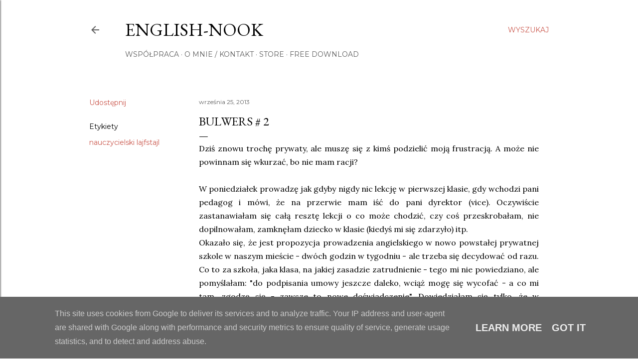

--- FILE ---
content_type: text/html; charset=UTF-8
request_url: http://www.english-nook.pl/2013/09/bulwers-2.html
body_size: 41887
content:
<!DOCTYPE html>
<html dir='ltr' lang='pl'>
<head>
<meta content='width=device-width, initial-scale=1' name='viewport'/>
<title>Bulwers # 2</title>
<meta content='text/html; charset=UTF-8' http-equiv='Content-Type'/>
<!-- Chrome, Firefox OS and Opera -->
<meta content='#ffffff' name='theme-color'/>
<!-- Windows Phone -->
<meta content='#ffffff' name='msapplication-navbutton-color'/>
<meta content='blogger' name='generator'/>
<link href='http://www.english-nook.pl/favicon.ico' rel='icon' type='image/x-icon'/>
<link href='http://www.english-nook.pl/2013/09/bulwers-2.html' rel='canonical'/>
<link rel="alternate" type="application/atom+xml" title="English-Nook - Atom" href="http://www.english-nook.pl/feeds/posts/default" />
<link rel="alternate" type="application/rss+xml" title="English-Nook - RSS" href="http://www.english-nook.pl/feeds/posts/default?alt=rss" />
<link rel="service.post" type="application/atom+xml" title="English-Nook - Atom" href="https://www.blogger.com/feeds/4564035109402512311/posts/default" />

<link rel="alternate" type="application/atom+xml" title="English-Nook - Atom" href="http://www.english-nook.pl/feeds/5419388729549597794/comments/default" />
<!--Can't find substitution for tag [blog.ieCssRetrofitLinks]-->
<meta content='http://www.english-nook.pl/2013/09/bulwers-2.html' property='og:url'/>
<meta content='Bulwers # 2' property='og:title'/>
<meta content='blog dla anglistów, angielski, nauczyciel angielskiego, uczę angielskiego' property='og:description'/>
<style type='text/css'>@font-face{font-family:'EB Garamond';font-style:normal;font-weight:400;font-display:swap;src:url(//fonts.gstatic.com/s/ebgaramond/v32/SlGDmQSNjdsmc35JDF1K5E55YMjF_7DPuGi-6_RkCY9_WamXgHlIbvw.woff2)format('woff2');unicode-range:U+0460-052F,U+1C80-1C8A,U+20B4,U+2DE0-2DFF,U+A640-A69F,U+FE2E-FE2F;}@font-face{font-family:'EB Garamond';font-style:normal;font-weight:400;font-display:swap;src:url(//fonts.gstatic.com/s/ebgaramond/v32/SlGDmQSNjdsmc35JDF1K5E55YMjF_7DPuGi-6_RkAI9_WamXgHlIbvw.woff2)format('woff2');unicode-range:U+0301,U+0400-045F,U+0490-0491,U+04B0-04B1,U+2116;}@font-face{font-family:'EB Garamond';font-style:normal;font-weight:400;font-display:swap;src:url(//fonts.gstatic.com/s/ebgaramond/v32/SlGDmQSNjdsmc35JDF1K5E55YMjF_7DPuGi-6_RkCI9_WamXgHlIbvw.woff2)format('woff2');unicode-range:U+1F00-1FFF;}@font-face{font-family:'EB Garamond';font-style:normal;font-weight:400;font-display:swap;src:url(//fonts.gstatic.com/s/ebgaramond/v32/SlGDmQSNjdsmc35JDF1K5E55YMjF_7DPuGi-6_RkB49_WamXgHlIbvw.woff2)format('woff2');unicode-range:U+0370-0377,U+037A-037F,U+0384-038A,U+038C,U+038E-03A1,U+03A3-03FF;}@font-face{font-family:'EB Garamond';font-style:normal;font-weight:400;font-display:swap;src:url(//fonts.gstatic.com/s/ebgaramond/v32/SlGDmQSNjdsmc35JDF1K5E55YMjF_7DPuGi-6_RkC49_WamXgHlIbvw.woff2)format('woff2');unicode-range:U+0102-0103,U+0110-0111,U+0128-0129,U+0168-0169,U+01A0-01A1,U+01AF-01B0,U+0300-0301,U+0303-0304,U+0308-0309,U+0323,U+0329,U+1EA0-1EF9,U+20AB;}@font-face{font-family:'EB Garamond';font-style:normal;font-weight:400;font-display:swap;src:url(//fonts.gstatic.com/s/ebgaramond/v32/SlGDmQSNjdsmc35JDF1K5E55YMjF_7DPuGi-6_RkCo9_WamXgHlIbvw.woff2)format('woff2');unicode-range:U+0100-02BA,U+02BD-02C5,U+02C7-02CC,U+02CE-02D7,U+02DD-02FF,U+0304,U+0308,U+0329,U+1D00-1DBF,U+1E00-1E9F,U+1EF2-1EFF,U+2020,U+20A0-20AB,U+20AD-20C0,U+2113,U+2C60-2C7F,U+A720-A7FF;}@font-face{font-family:'EB Garamond';font-style:normal;font-weight:400;font-display:swap;src:url(//fonts.gstatic.com/s/ebgaramond/v32/SlGDmQSNjdsmc35JDF1K5E55YMjF_7DPuGi-6_RkBI9_WamXgHlI.woff2)format('woff2');unicode-range:U+0000-00FF,U+0131,U+0152-0153,U+02BB-02BC,U+02C6,U+02DA,U+02DC,U+0304,U+0308,U+0329,U+2000-206F,U+20AC,U+2122,U+2191,U+2193,U+2212,U+2215,U+FEFF,U+FFFD;}@font-face{font-family:'Lora';font-style:normal;font-weight:400;font-display:swap;src:url(//fonts.gstatic.com/s/lora/v37/0QI6MX1D_JOuGQbT0gvTJPa787weuxJMkq18ndeYxZ2JTg.woff2)format('woff2');unicode-range:U+0460-052F,U+1C80-1C8A,U+20B4,U+2DE0-2DFF,U+A640-A69F,U+FE2E-FE2F;}@font-face{font-family:'Lora';font-style:normal;font-weight:400;font-display:swap;src:url(//fonts.gstatic.com/s/lora/v37/0QI6MX1D_JOuGQbT0gvTJPa787weuxJFkq18ndeYxZ2JTg.woff2)format('woff2');unicode-range:U+0301,U+0400-045F,U+0490-0491,U+04B0-04B1,U+2116;}@font-face{font-family:'Lora';font-style:normal;font-weight:400;font-display:swap;src:url(//fonts.gstatic.com/s/lora/v37/0QI6MX1D_JOuGQbT0gvTJPa787weuxI9kq18ndeYxZ2JTg.woff2)format('woff2');unicode-range:U+0302-0303,U+0305,U+0307-0308,U+0310,U+0312,U+0315,U+031A,U+0326-0327,U+032C,U+032F-0330,U+0332-0333,U+0338,U+033A,U+0346,U+034D,U+0391-03A1,U+03A3-03A9,U+03B1-03C9,U+03D1,U+03D5-03D6,U+03F0-03F1,U+03F4-03F5,U+2016-2017,U+2034-2038,U+203C,U+2040,U+2043,U+2047,U+2050,U+2057,U+205F,U+2070-2071,U+2074-208E,U+2090-209C,U+20D0-20DC,U+20E1,U+20E5-20EF,U+2100-2112,U+2114-2115,U+2117-2121,U+2123-214F,U+2190,U+2192,U+2194-21AE,U+21B0-21E5,U+21F1-21F2,U+21F4-2211,U+2213-2214,U+2216-22FF,U+2308-230B,U+2310,U+2319,U+231C-2321,U+2336-237A,U+237C,U+2395,U+239B-23B7,U+23D0,U+23DC-23E1,U+2474-2475,U+25AF,U+25B3,U+25B7,U+25BD,U+25C1,U+25CA,U+25CC,U+25FB,U+266D-266F,U+27C0-27FF,U+2900-2AFF,U+2B0E-2B11,U+2B30-2B4C,U+2BFE,U+3030,U+FF5B,U+FF5D,U+1D400-1D7FF,U+1EE00-1EEFF;}@font-face{font-family:'Lora';font-style:normal;font-weight:400;font-display:swap;src:url(//fonts.gstatic.com/s/lora/v37/0QI6MX1D_JOuGQbT0gvTJPa787weuxIvkq18ndeYxZ2JTg.woff2)format('woff2');unicode-range:U+0001-000C,U+000E-001F,U+007F-009F,U+20DD-20E0,U+20E2-20E4,U+2150-218F,U+2190,U+2192,U+2194-2199,U+21AF,U+21E6-21F0,U+21F3,U+2218-2219,U+2299,U+22C4-22C6,U+2300-243F,U+2440-244A,U+2460-24FF,U+25A0-27BF,U+2800-28FF,U+2921-2922,U+2981,U+29BF,U+29EB,U+2B00-2BFF,U+4DC0-4DFF,U+FFF9-FFFB,U+10140-1018E,U+10190-1019C,U+101A0,U+101D0-101FD,U+102E0-102FB,U+10E60-10E7E,U+1D2C0-1D2D3,U+1D2E0-1D37F,U+1F000-1F0FF,U+1F100-1F1AD,U+1F1E6-1F1FF,U+1F30D-1F30F,U+1F315,U+1F31C,U+1F31E,U+1F320-1F32C,U+1F336,U+1F378,U+1F37D,U+1F382,U+1F393-1F39F,U+1F3A7-1F3A8,U+1F3AC-1F3AF,U+1F3C2,U+1F3C4-1F3C6,U+1F3CA-1F3CE,U+1F3D4-1F3E0,U+1F3ED,U+1F3F1-1F3F3,U+1F3F5-1F3F7,U+1F408,U+1F415,U+1F41F,U+1F426,U+1F43F,U+1F441-1F442,U+1F444,U+1F446-1F449,U+1F44C-1F44E,U+1F453,U+1F46A,U+1F47D,U+1F4A3,U+1F4B0,U+1F4B3,U+1F4B9,U+1F4BB,U+1F4BF,U+1F4C8-1F4CB,U+1F4D6,U+1F4DA,U+1F4DF,U+1F4E3-1F4E6,U+1F4EA-1F4ED,U+1F4F7,U+1F4F9-1F4FB,U+1F4FD-1F4FE,U+1F503,U+1F507-1F50B,U+1F50D,U+1F512-1F513,U+1F53E-1F54A,U+1F54F-1F5FA,U+1F610,U+1F650-1F67F,U+1F687,U+1F68D,U+1F691,U+1F694,U+1F698,U+1F6AD,U+1F6B2,U+1F6B9-1F6BA,U+1F6BC,U+1F6C6-1F6CF,U+1F6D3-1F6D7,U+1F6E0-1F6EA,U+1F6F0-1F6F3,U+1F6F7-1F6FC,U+1F700-1F7FF,U+1F800-1F80B,U+1F810-1F847,U+1F850-1F859,U+1F860-1F887,U+1F890-1F8AD,U+1F8B0-1F8BB,U+1F8C0-1F8C1,U+1F900-1F90B,U+1F93B,U+1F946,U+1F984,U+1F996,U+1F9E9,U+1FA00-1FA6F,U+1FA70-1FA7C,U+1FA80-1FA89,U+1FA8F-1FAC6,U+1FACE-1FADC,U+1FADF-1FAE9,U+1FAF0-1FAF8,U+1FB00-1FBFF;}@font-face{font-family:'Lora';font-style:normal;font-weight:400;font-display:swap;src:url(//fonts.gstatic.com/s/lora/v37/0QI6MX1D_JOuGQbT0gvTJPa787weuxJOkq18ndeYxZ2JTg.woff2)format('woff2');unicode-range:U+0102-0103,U+0110-0111,U+0128-0129,U+0168-0169,U+01A0-01A1,U+01AF-01B0,U+0300-0301,U+0303-0304,U+0308-0309,U+0323,U+0329,U+1EA0-1EF9,U+20AB;}@font-face{font-family:'Lora';font-style:normal;font-weight:400;font-display:swap;src:url(//fonts.gstatic.com/s/lora/v37/0QI6MX1D_JOuGQbT0gvTJPa787weuxJPkq18ndeYxZ2JTg.woff2)format('woff2');unicode-range:U+0100-02BA,U+02BD-02C5,U+02C7-02CC,U+02CE-02D7,U+02DD-02FF,U+0304,U+0308,U+0329,U+1D00-1DBF,U+1E00-1E9F,U+1EF2-1EFF,U+2020,U+20A0-20AB,U+20AD-20C0,U+2113,U+2C60-2C7F,U+A720-A7FF;}@font-face{font-family:'Lora';font-style:normal;font-weight:400;font-display:swap;src:url(//fonts.gstatic.com/s/lora/v37/0QI6MX1D_JOuGQbT0gvTJPa787weuxJBkq18ndeYxZ0.woff2)format('woff2');unicode-range:U+0000-00FF,U+0131,U+0152-0153,U+02BB-02BC,U+02C6,U+02DA,U+02DC,U+0304,U+0308,U+0329,U+2000-206F,U+20AC,U+2122,U+2191,U+2193,U+2212,U+2215,U+FEFF,U+FFFD;}@font-face{font-family:'Montserrat';font-style:normal;font-weight:400;font-display:swap;src:url(//fonts.gstatic.com/s/montserrat/v31/JTUSjIg1_i6t8kCHKm459WRhyyTh89ZNpQ.woff2)format('woff2');unicode-range:U+0460-052F,U+1C80-1C8A,U+20B4,U+2DE0-2DFF,U+A640-A69F,U+FE2E-FE2F;}@font-face{font-family:'Montserrat';font-style:normal;font-weight:400;font-display:swap;src:url(//fonts.gstatic.com/s/montserrat/v31/JTUSjIg1_i6t8kCHKm459W1hyyTh89ZNpQ.woff2)format('woff2');unicode-range:U+0301,U+0400-045F,U+0490-0491,U+04B0-04B1,U+2116;}@font-face{font-family:'Montserrat';font-style:normal;font-weight:400;font-display:swap;src:url(//fonts.gstatic.com/s/montserrat/v31/JTUSjIg1_i6t8kCHKm459WZhyyTh89ZNpQ.woff2)format('woff2');unicode-range:U+0102-0103,U+0110-0111,U+0128-0129,U+0168-0169,U+01A0-01A1,U+01AF-01B0,U+0300-0301,U+0303-0304,U+0308-0309,U+0323,U+0329,U+1EA0-1EF9,U+20AB;}@font-face{font-family:'Montserrat';font-style:normal;font-weight:400;font-display:swap;src:url(//fonts.gstatic.com/s/montserrat/v31/JTUSjIg1_i6t8kCHKm459WdhyyTh89ZNpQ.woff2)format('woff2');unicode-range:U+0100-02BA,U+02BD-02C5,U+02C7-02CC,U+02CE-02D7,U+02DD-02FF,U+0304,U+0308,U+0329,U+1D00-1DBF,U+1E00-1E9F,U+1EF2-1EFF,U+2020,U+20A0-20AB,U+20AD-20C0,U+2113,U+2C60-2C7F,U+A720-A7FF;}@font-face{font-family:'Montserrat';font-style:normal;font-weight:400;font-display:swap;src:url(//fonts.gstatic.com/s/montserrat/v31/JTUSjIg1_i6t8kCHKm459WlhyyTh89Y.woff2)format('woff2');unicode-range:U+0000-00FF,U+0131,U+0152-0153,U+02BB-02BC,U+02C6,U+02DA,U+02DC,U+0304,U+0308,U+0329,U+2000-206F,U+20AC,U+2122,U+2191,U+2193,U+2212,U+2215,U+FEFF,U+FFFD;}@font-face{font-family:'Montserrat';font-style:normal;font-weight:700;font-display:swap;src:url(//fonts.gstatic.com/s/montserrat/v31/JTUSjIg1_i6t8kCHKm459WRhyyTh89ZNpQ.woff2)format('woff2');unicode-range:U+0460-052F,U+1C80-1C8A,U+20B4,U+2DE0-2DFF,U+A640-A69F,U+FE2E-FE2F;}@font-face{font-family:'Montserrat';font-style:normal;font-weight:700;font-display:swap;src:url(//fonts.gstatic.com/s/montserrat/v31/JTUSjIg1_i6t8kCHKm459W1hyyTh89ZNpQ.woff2)format('woff2');unicode-range:U+0301,U+0400-045F,U+0490-0491,U+04B0-04B1,U+2116;}@font-face{font-family:'Montserrat';font-style:normal;font-weight:700;font-display:swap;src:url(//fonts.gstatic.com/s/montserrat/v31/JTUSjIg1_i6t8kCHKm459WZhyyTh89ZNpQ.woff2)format('woff2');unicode-range:U+0102-0103,U+0110-0111,U+0128-0129,U+0168-0169,U+01A0-01A1,U+01AF-01B0,U+0300-0301,U+0303-0304,U+0308-0309,U+0323,U+0329,U+1EA0-1EF9,U+20AB;}@font-face{font-family:'Montserrat';font-style:normal;font-weight:700;font-display:swap;src:url(//fonts.gstatic.com/s/montserrat/v31/JTUSjIg1_i6t8kCHKm459WdhyyTh89ZNpQ.woff2)format('woff2');unicode-range:U+0100-02BA,U+02BD-02C5,U+02C7-02CC,U+02CE-02D7,U+02DD-02FF,U+0304,U+0308,U+0329,U+1D00-1DBF,U+1E00-1E9F,U+1EF2-1EFF,U+2020,U+20A0-20AB,U+20AD-20C0,U+2113,U+2C60-2C7F,U+A720-A7FF;}@font-face{font-family:'Montserrat';font-style:normal;font-weight:700;font-display:swap;src:url(//fonts.gstatic.com/s/montserrat/v31/JTUSjIg1_i6t8kCHKm459WlhyyTh89Y.woff2)format('woff2');unicode-range:U+0000-00FF,U+0131,U+0152-0153,U+02BB-02BC,U+02C6,U+02DA,U+02DC,U+0304,U+0308,U+0329,U+2000-206F,U+20AC,U+2122,U+2191,U+2193,U+2212,U+2215,U+FEFF,U+FFFD;}@font-face{font-family:'Sue Ellen Francisco';font-style:normal;font-weight:400;font-display:swap;src:url(//fonts.gstatic.com/s/sueellenfrancisco/v22/wXK3E20CsoJ9j1DDkjHcQ5ZL8xRaxru9no1P23in5H8.woff2)format('woff2');unicode-range:U+0000-00FF,U+0131,U+0152-0153,U+02BB-02BC,U+02C6,U+02DA,U+02DC,U+0304,U+0308,U+0329,U+2000-206F,U+20AC,U+2122,U+2191,U+2193,U+2212,U+2215,U+FEFF,U+FFFD;}</style>
<style id='page-skin-1' type='text/css'><!--
/*! normalize.css v3.0.1 | MIT License | git.io/normalize */html{font-family:sans-serif;-ms-text-size-adjust:100%;-webkit-text-size-adjust:100%}body{margin:0}article,aside,details,figcaption,figure,footer,header,hgroup,main,nav,section,summary{display:block}audio,canvas,progress,video{display:inline-block;vertical-align:baseline}audio:not([controls]){display:none;height:0}[hidden],template{display:none}a{background:transparent}a:active,a:hover{outline:0}abbr[title]{border-bottom:1px dotted}b,strong{font-weight:bold}dfn{font-style:italic}h1{font-size:2em;margin:.67em 0}mark{background:#ff0;color:#000}small{font-size:80%}sub,sup{font-size:75%;line-height:0;position:relative;vertical-align:baseline}sup{top:-0.5em}sub{bottom:-0.25em}img{border:0}svg:not(:root){overflow:hidden}figure{margin:1em 40px}hr{-moz-box-sizing:content-box;box-sizing:content-box;height:0}pre{overflow:auto}code,kbd,pre,samp{font-family:monospace,monospace;font-size:1em}button,input,optgroup,select,textarea{color:inherit;font:inherit;margin:0}button{overflow:visible}button,select{text-transform:none}button,html input[type="button"],input[type="reset"],input[type="submit"]{-webkit-appearance:button;cursor:pointer}button[disabled],html input[disabled]{cursor:default}button::-moz-focus-inner,input::-moz-focus-inner{border:0;padding:0}input{line-height:normal}input[type="checkbox"],input[type="radio"]{box-sizing:border-box;padding:0}input[type="number"]::-webkit-inner-spin-button,input[type="number"]::-webkit-outer-spin-button{height:auto}input[type="search"]{-webkit-appearance:textfield;-moz-box-sizing:content-box;-webkit-box-sizing:content-box;box-sizing:content-box}input[type="search"]::-webkit-search-cancel-button,input[type="search"]::-webkit-search-decoration{-webkit-appearance:none}fieldset{border:1px solid #c0c0c0;margin:0 2px;padding:.35em .625em .75em}legend{border:0;padding:0}textarea{overflow:auto}optgroup{font-weight:bold}table{border-collapse:collapse;border-spacing:0}td,th{padding:0}
/*!************************************************
* Blogger Template Style
* Name: Soho
**************************************************/
body{
overflow-wrap:break-word;
word-break:break-word;
word-wrap:break-word
}
.hidden{
display:none
}
.invisible{
visibility:hidden
}
.container::after,.float-container::after{
clear:both;
content:"";
display:table
}
.clearboth{
clear:both
}
#comments .comment .comment-actions,.subscribe-popup .FollowByEmail .follow-by-email-submit{
background:0 0;
border:0;
box-shadow:none;
color:#ca564b;
cursor:pointer;
font-size:14px;
font-weight:700;
outline:0;
text-decoration:none;
text-transform:uppercase;
width:auto
}
.dim-overlay{
background-color:rgba(0,0,0,.54);
height:100vh;
left:0;
position:fixed;
top:0;
width:100%
}
#sharing-dim-overlay{
background-color:transparent
}
input::-ms-clear{
display:none
}
.blogger-logo,.svg-icon-24.blogger-logo{
fill:#ff9800;
opacity:1
}
.loading-spinner-large{
-webkit-animation:mspin-rotate 1.568s infinite linear;
animation:mspin-rotate 1.568s infinite linear;
height:48px;
overflow:hidden;
position:absolute;
width:48px;
z-index:200
}
.loading-spinner-large>div{
-webkit-animation:mspin-revrot 5332ms infinite steps(4);
animation:mspin-revrot 5332ms infinite steps(4)
}
.loading-spinner-large>div>div{
-webkit-animation:mspin-singlecolor-large-film 1333ms infinite steps(81);
animation:mspin-singlecolor-large-film 1333ms infinite steps(81);
background-size:100%;
height:48px;
width:3888px
}
.mspin-black-large>div>div,.mspin-grey_54-large>div>div{
background-image:url(https://www.blogblog.com/indie/mspin_black_large.svg)
}
.mspin-white-large>div>div{
background-image:url(https://www.blogblog.com/indie/mspin_white_large.svg)
}
.mspin-grey_54-large{
opacity:.54
}
@-webkit-keyframes mspin-singlecolor-large-film{
from{
-webkit-transform:translateX(0);
transform:translateX(0)
}
to{
-webkit-transform:translateX(-3888px);
transform:translateX(-3888px)
}
}
@keyframes mspin-singlecolor-large-film{
from{
-webkit-transform:translateX(0);
transform:translateX(0)
}
to{
-webkit-transform:translateX(-3888px);
transform:translateX(-3888px)
}
}
@-webkit-keyframes mspin-rotate{
from{
-webkit-transform:rotate(0);
transform:rotate(0)
}
to{
-webkit-transform:rotate(360deg);
transform:rotate(360deg)
}
}
@keyframes mspin-rotate{
from{
-webkit-transform:rotate(0);
transform:rotate(0)
}
to{
-webkit-transform:rotate(360deg);
transform:rotate(360deg)
}
}
@-webkit-keyframes mspin-revrot{
from{
-webkit-transform:rotate(0);
transform:rotate(0)
}
to{
-webkit-transform:rotate(-360deg);
transform:rotate(-360deg)
}
}
@keyframes mspin-revrot{
from{
-webkit-transform:rotate(0);
transform:rotate(0)
}
to{
-webkit-transform:rotate(-360deg);
transform:rotate(-360deg)
}
}
.skip-navigation{
background-color:#fff;
box-sizing:border-box;
color:#000;
display:block;
height:0;
left:0;
line-height:50px;
overflow:hidden;
padding-top:0;
position:fixed;
text-align:center;
top:0;
-webkit-transition:box-shadow .3s,height .3s,padding-top .3s;
transition:box-shadow .3s,height .3s,padding-top .3s;
width:100%;
z-index:900
}
.skip-navigation:focus{
box-shadow:0 4px 5px 0 rgba(0,0,0,.14),0 1px 10px 0 rgba(0,0,0,.12),0 2px 4px -1px rgba(0,0,0,.2);
height:50px
}
#main{
outline:0
}
.main-heading{
position:absolute;
clip:rect(1px,1px,1px,1px);
padding:0;
border:0;
height:1px;
width:1px;
overflow:hidden
}
.Attribution{
margin-top:1em;
text-align:center
}
.Attribution .blogger img,.Attribution .blogger svg{
vertical-align:bottom
}
.Attribution .blogger img{
margin-right:.5em
}
.Attribution div{
line-height:24px;
margin-top:.5em
}
.Attribution .copyright,.Attribution .image-attribution{
font-size:.7em;
margin-top:1.5em
}
.BLOG_mobile_video_class{
display:none
}
.bg-photo{
background-attachment:scroll!important
}
body .CSS_LIGHTBOX{
z-index:900
}
.extendable .show-less,.extendable .show-more{
border-color:#ca564b;
color:#ca564b;
margin-top:8px
}
.extendable .show-less.hidden,.extendable .show-more.hidden{
display:none
}
.inline-ad{
display:none;
max-width:100%;
overflow:hidden
}
.adsbygoogle{
display:block
}
#cookieChoiceInfo{
bottom:0;
top:auto
}
iframe.b-hbp-video{
border:0
}
.post-body img{
max-width:100%
}
.post-body iframe{
max-width:100%
}
.post-body a[imageanchor="1"]{
display:inline-block
}
.byline{
margin-right:1em
}
.byline:last-child{
margin-right:0
}
.link-copied-dialog{
max-width:520px;
outline:0
}
.link-copied-dialog .modal-dialog-buttons{
margin-top:8px
}
.link-copied-dialog .goog-buttonset-default{
background:0 0;
border:0
}
.link-copied-dialog .goog-buttonset-default:focus{
outline:0
}
.paging-control-container{
margin-bottom:16px
}
.paging-control-container .paging-control{
display:inline-block
}
.paging-control-container .comment-range-text::after,.paging-control-container .paging-control{
color:#ca564b
}
.paging-control-container .comment-range-text,.paging-control-container .paging-control{
margin-right:8px
}
.paging-control-container .comment-range-text::after,.paging-control-container .paging-control::after{
content:"\b7";
cursor:default;
padding-left:8px;
pointer-events:none
}
.paging-control-container .comment-range-text:last-child::after,.paging-control-container .paging-control:last-child::after{
content:none
}
.byline.reactions iframe{
height:20px
}
.b-notification{
color:#000;
background-color:#fff;
border-bottom:solid 1px #000;
box-sizing:border-box;
padding:16px 32px;
text-align:center
}
.b-notification.visible{
-webkit-transition:margin-top .3s cubic-bezier(.4,0,.2,1);
transition:margin-top .3s cubic-bezier(.4,0,.2,1)
}
.b-notification.invisible{
position:absolute
}
.b-notification-close{
position:absolute;
right:8px;
top:8px
}
.no-posts-message{
line-height:40px;
text-align:center
}
@media screen and (max-width:1162px){
body.item-view .post-body a[imageanchor="1"][style*="float: left;"],body.item-view .post-body a[imageanchor="1"][style*="float: right;"]{
float:none!important;
clear:none!important
}
body.item-view .post-body a[imageanchor="1"] img{
display:block;
height:auto;
margin:0 auto
}
body.item-view .post-body>.separator:first-child>a[imageanchor="1"]:first-child{
margin-top:20px
}
.post-body a[imageanchor]{
display:block
}
body.item-view .post-body a[imageanchor="1"]{
margin-left:0!important;
margin-right:0!important
}
body.item-view .post-body a[imageanchor="1"]+a[imageanchor="1"]{
margin-top:16px
}
}
.item-control{
display:none
}
#comments{
border-top:1px dashed rgba(0,0,0,.54);
margin-top:20px;
padding:20px
}
#comments .comment-thread ol{
margin:0;
padding-left:0;
padding-left:0
}
#comments .comment .comment-replybox-single,#comments .comment-thread .comment-replies{
margin-left:60px
}
#comments .comment-thread .thread-count{
display:none
}
#comments .comment{
list-style-type:none;
padding:0 0 30px;
position:relative
}
#comments .comment .comment{
padding-bottom:8px
}
.comment .avatar-image-container{
position:absolute
}
.comment .avatar-image-container img{
border-radius:50%
}
.avatar-image-container svg,.comment .avatar-image-container .avatar-icon{
border-radius:50%;
border:solid 1px #000000;
box-sizing:border-box;
fill:#000000;
height:35px;
margin:0;
padding:7px;
width:35px
}
.comment .comment-block{
margin-top:10px;
margin-left:60px;
padding-bottom:0
}
#comments .comment-author-header-wrapper{
margin-left:40px
}
#comments .comment .thread-expanded .comment-block{
padding-bottom:20px
}
#comments .comment .comment-header .user,#comments .comment .comment-header .user a{
color:#000000;
font-style:normal;
font-weight:700
}
#comments .comment .comment-actions{
bottom:0;
margin-bottom:15px;
position:absolute
}
#comments .comment .comment-actions>*{
margin-right:8px
}
#comments .comment .comment-header .datetime{
bottom:0;
color:#5c5c5c;
display:inline-block;
font-size:13px;
font-style:italic;
margin-left:8px
}
#comments .comment .comment-footer .comment-timestamp a,#comments .comment .comment-header .datetime a{
color:#5c5c5c
}
#comments .comment .comment-content,.comment .comment-body{
margin-top:12px;
word-break:break-word
}
.comment-body{
margin-bottom:12px
}
#comments.embed[data-num-comments="0"]{
border:0;
margin-top:0;
padding-top:0
}
#comments.embed[data-num-comments="0"] #comment-post-message,#comments.embed[data-num-comments="0"] div.comment-form>p,#comments.embed[data-num-comments="0"] p.comment-footer{
display:none
}
#comment-editor-src{
display:none
}
.comments .comments-content .loadmore.loaded{
max-height:0;
opacity:0;
overflow:hidden
}
.extendable .remaining-items{
height:0;
overflow:hidden;
-webkit-transition:height .3s cubic-bezier(.4,0,.2,1);
transition:height .3s cubic-bezier(.4,0,.2,1)
}
.extendable .remaining-items.expanded{
height:auto
}
.svg-icon-24,.svg-icon-24-button{
cursor:pointer;
height:24px;
width:24px;
min-width:24px
}
.touch-icon{
margin:-12px;
padding:12px
}
.touch-icon:active,.touch-icon:focus{
background-color:rgba(153,153,153,.4);
border-radius:50%
}
svg:not(:root).touch-icon{
overflow:visible
}
html[dir=rtl] .rtl-reversible-icon{
-webkit-transform:scaleX(-1);
-ms-transform:scaleX(-1);
transform:scaleX(-1)
}
.svg-icon-24-button,.touch-icon-button{
background:0 0;
border:0;
margin:0;
outline:0;
padding:0
}
.touch-icon-button .touch-icon:active,.touch-icon-button .touch-icon:focus{
background-color:transparent
}
.touch-icon-button:active .touch-icon,.touch-icon-button:focus .touch-icon{
background-color:rgba(153,153,153,.4);
border-radius:50%
}
.Profile .default-avatar-wrapper .avatar-icon{
border-radius:50%;
border:solid 1px #000000;
box-sizing:border-box;
fill:#000000;
margin:0
}
.Profile .individual .default-avatar-wrapper .avatar-icon{
padding:25px
}
.Profile .individual .avatar-icon,.Profile .individual .profile-img{
height:120px;
width:120px
}
.Profile .team .default-avatar-wrapper .avatar-icon{
padding:8px
}
.Profile .team .avatar-icon,.Profile .team .default-avatar-wrapper,.Profile .team .profile-img{
height:40px;
width:40px
}
.snippet-container{
margin:0;
position:relative;
overflow:hidden
}
.snippet-fade{
bottom:0;
box-sizing:border-box;
position:absolute;
width:96px
}
.snippet-fade{
right:0
}
.snippet-fade:after{
content:"\2026"
}
.snippet-fade:after{
float:right
}
.centered-top-container.sticky{
left:0;
position:fixed;
right:0;
top:0;
width:auto;
z-index:50;
-webkit-transition-property:opacity,-webkit-transform;
transition-property:opacity,-webkit-transform;
transition-property:transform,opacity;
transition-property:transform,opacity,-webkit-transform;
-webkit-transition-duration:.2s;
transition-duration:.2s;
-webkit-transition-timing-function:cubic-bezier(.4,0,.2,1);
transition-timing-function:cubic-bezier(.4,0,.2,1)
}
.centered-top-placeholder{
display:none
}
.collapsed-header .centered-top-placeholder{
display:block
}
.centered-top-container .Header .replaced h1,.centered-top-placeholder .Header .replaced h1{
display:none
}
.centered-top-container.sticky .Header .replaced h1{
display:block
}
.centered-top-container.sticky .Header .header-widget{
background:0 0
}
.centered-top-container.sticky .Header .header-image-wrapper{
display:none
}
.centered-top-container img,.centered-top-placeholder img{
max-width:100%
}
.collapsible{
-webkit-transition:height .3s cubic-bezier(.4,0,.2,1);
transition:height .3s cubic-bezier(.4,0,.2,1)
}
.collapsible,.collapsible>summary{
display:block;
overflow:hidden
}
.collapsible>:not(summary){
display:none
}
.collapsible[open]>:not(summary){
display:block
}
.collapsible:focus,.collapsible>summary:focus{
outline:0
}
.collapsible>summary{
cursor:pointer;
display:block;
padding:0
}
.collapsible:focus>summary,.collapsible>summary:focus{
background-color:transparent
}
.collapsible>summary::-webkit-details-marker{
display:none
}
.collapsible-title{
-webkit-box-align:center;
-webkit-align-items:center;
-ms-flex-align:center;
align-items:center;
display:-webkit-box;
display:-webkit-flex;
display:-ms-flexbox;
display:flex
}
.collapsible-title .title{
-webkit-box-flex:1;
-webkit-flex:1 1 auto;
-ms-flex:1 1 auto;
flex:1 1 auto;
-webkit-box-ordinal-group:1;
-webkit-order:0;
-ms-flex-order:0;
order:0;
overflow:hidden;
text-overflow:ellipsis;
white-space:nowrap
}
.collapsible-title .chevron-down,.collapsible[open] .collapsible-title .chevron-up{
display:block
}
.collapsible-title .chevron-up,.collapsible[open] .collapsible-title .chevron-down{
display:none
}
.flat-button{
cursor:pointer;
display:inline-block;
font-weight:700;
text-transform:uppercase;
border-radius:2px;
padding:8px;
margin:-8px
}
.flat-icon-button{
background:0 0;
border:0;
margin:0;
outline:0;
padding:0;
margin:-12px;
padding:12px;
cursor:pointer;
box-sizing:content-box;
display:inline-block;
line-height:0
}
.flat-icon-button,.flat-icon-button .splash-wrapper{
border-radius:50%
}
.flat-icon-button .splash.animate{
-webkit-animation-duration:.3s;
animation-duration:.3s
}
.overflowable-container{
max-height:28px;
overflow:hidden;
position:relative
}
.overflow-button{
cursor:pointer
}
#overflowable-dim-overlay{
background:0 0
}
.overflow-popup{
box-shadow:0 2px 2px 0 rgba(0,0,0,.14),0 3px 1px -2px rgba(0,0,0,.2),0 1px 5px 0 rgba(0,0,0,.12);
background-color:#ffffff;
left:0;
max-width:calc(100% - 32px);
position:absolute;
top:0;
visibility:hidden;
z-index:101
}
.overflow-popup ul{
list-style:none
}
.overflow-popup .tabs li,.overflow-popup li{
display:block;
height:auto
}
.overflow-popup .tabs li{
padding-left:0;
padding-right:0
}
.overflow-button.hidden,.overflow-popup .tabs li.hidden,.overflow-popup li.hidden{
display:none
}
.search{
display:-webkit-box;
display:-webkit-flex;
display:-ms-flexbox;
display:flex;
line-height:24px;
width:24px
}
.search.focused{
width:100%
}
.search.focused .section{
width:100%
}
.search form{
z-index:101
}
.search h3{
display:none
}
.search form{
display:-webkit-box;
display:-webkit-flex;
display:-ms-flexbox;
display:flex;
-webkit-box-flex:1;
-webkit-flex:1 0 0;
-ms-flex:1 0 0px;
flex:1 0 0;
border-bottom:solid 1px transparent;
padding-bottom:8px
}
.search form>*{
display:none
}
.search.focused form>*{
display:block
}
.search .search-input label{
display:none
}
.centered-top-placeholder.cloned .search form{
z-index:30
}
.search.focused form{
border-color:#5c5c5c;
position:relative;
width:auto
}
.collapsed-header .centered-top-container .search.focused form{
border-bottom-color:transparent
}
.search-expand{
-webkit-box-flex:0;
-webkit-flex:0 0 auto;
-ms-flex:0 0 auto;
flex:0 0 auto
}
.search-expand-text{
display:none
}
.search-close{
display:inline;
vertical-align:middle
}
.search-input{
-webkit-box-flex:1;
-webkit-flex:1 0 1px;
-ms-flex:1 0 1px;
flex:1 0 1px
}
.search-input input{
background:0 0;
border:0;
box-sizing:border-box;
color:#5c5c5c;
display:inline-block;
outline:0;
width:calc(100% - 48px)
}
.search-input input.no-cursor{
color:transparent;
text-shadow:0 0 0 #5c5c5c
}
.collapsed-header .centered-top-container .search-action,.collapsed-header .centered-top-container .search-input input{
color:#5c5c5c
}
.collapsed-header .centered-top-container .search-input input.no-cursor{
color:transparent;
text-shadow:0 0 0 #5c5c5c
}
.collapsed-header .centered-top-container .search-input input.no-cursor:focus,.search-input input.no-cursor:focus{
outline:0
}
.search-focused>*{
visibility:hidden
}
.search-focused .search,.search-focused .search-icon{
visibility:visible
}
.search.focused .search-action{
display:block
}
.search.focused .search-action:disabled{
opacity:.3
}
.widget.Sharing .sharing-button{
display:none
}
.widget.Sharing .sharing-buttons li{
padding:0
}
.widget.Sharing .sharing-buttons li span{
display:none
}
.post-share-buttons{
position:relative
}
.centered-bottom .share-buttons .svg-icon-24,.share-buttons .svg-icon-24{
fill:#000000
}
.sharing-open.touch-icon-button:active .touch-icon,.sharing-open.touch-icon-button:focus .touch-icon{
background-color:transparent
}
.share-buttons{
background-color:#ffffff;
border-radius:2px;
box-shadow:0 2px 2px 0 rgba(0,0,0,.14),0 3px 1px -2px rgba(0,0,0,.2),0 1px 5px 0 rgba(0,0,0,.12);
color:#000000;
list-style:none;
margin:0;
padding:8px 0;
position:absolute;
top:-11px;
min-width:200px;
z-index:101
}
.share-buttons.hidden{
display:none
}
.sharing-button{
background:0 0;
border:0;
margin:0;
outline:0;
padding:0;
cursor:pointer
}
.share-buttons li{
margin:0;
height:48px
}
.share-buttons li:last-child{
margin-bottom:0
}
.share-buttons li .sharing-platform-button{
box-sizing:border-box;
cursor:pointer;
display:block;
height:100%;
margin-bottom:0;
padding:0 16px;
position:relative;
width:100%
}
.share-buttons li .sharing-platform-button:focus,.share-buttons li .sharing-platform-button:hover{
background-color:rgba(128,128,128,.1);
outline:0
}
.share-buttons li svg[class*=" sharing-"],.share-buttons li svg[class^=sharing-]{
position:absolute;
top:10px
}
.share-buttons li span.sharing-platform-button{
position:relative;
top:0
}
.share-buttons li .platform-sharing-text{
display:block;
font-size:16px;
line-height:48px;
white-space:nowrap
}
.share-buttons li .platform-sharing-text{
margin-left:56px
}
.sidebar-container{
background-color:#f7f7f7;
max-width:284px;
overflow-y:auto;
-webkit-transition-property:-webkit-transform;
transition-property:-webkit-transform;
transition-property:transform;
transition-property:transform,-webkit-transform;
-webkit-transition-duration:.3s;
transition-duration:.3s;
-webkit-transition-timing-function:cubic-bezier(0,0,.2,1);
transition-timing-function:cubic-bezier(0,0,.2,1);
width:284px;
z-index:101;
-webkit-overflow-scrolling:touch
}
.sidebar-container .navigation{
line-height:0;
padding:16px
}
.sidebar-container .sidebar-back{
cursor:pointer
}
.sidebar-container .widget{
background:0 0;
margin:0 16px;
padding:16px 0
}
.sidebar-container .widget .title{
color:#5c5c5c;
margin:0
}
.sidebar-container .widget ul{
list-style:none;
margin:0;
padding:0
}
.sidebar-container .widget ul ul{
margin-left:1em
}
.sidebar-container .widget li{
font-size:16px;
line-height:normal
}
.sidebar-container .widget+.widget{
border-top:1px dashed #5c5c5c
}
.BlogArchive li{
margin:16px 0
}
.BlogArchive li:last-child{
margin-bottom:0
}
.Label li a{
display:inline-block
}
.BlogArchive .post-count,.Label .label-count{
float:right;
margin-left:.25em
}
.BlogArchive .post-count::before,.Label .label-count::before{
content:"("
}
.BlogArchive .post-count::after,.Label .label-count::after{
content:")"
}
.widget.Translate .skiptranslate>div{
display:block!important
}
.widget.Profile .profile-link{
display:-webkit-box;
display:-webkit-flex;
display:-ms-flexbox;
display:flex
}
.widget.Profile .team-member .default-avatar-wrapper,.widget.Profile .team-member .profile-img{
-webkit-box-flex:0;
-webkit-flex:0 0 auto;
-ms-flex:0 0 auto;
flex:0 0 auto;
margin-right:1em
}
.widget.Profile .individual .profile-link{
-webkit-box-orient:vertical;
-webkit-box-direction:normal;
-webkit-flex-direction:column;
-ms-flex-direction:column;
flex-direction:column
}
.widget.Profile .team .profile-link .profile-name{
-webkit-align-self:center;
-ms-flex-item-align:center;
align-self:center;
display:block;
-webkit-box-flex:1;
-webkit-flex:1 1 auto;
-ms-flex:1 1 auto;
flex:1 1 auto
}
.dim-overlay{
background-color:rgba(0,0,0,.54);
z-index:100
}
body.sidebar-visible{
overflow-y:hidden
}
@media screen and (max-width:1439px){
.sidebar-container{
bottom:0;
position:fixed;
top:0;
left:0;
right:auto
}
.sidebar-container.sidebar-invisible{
-webkit-transition-timing-function:cubic-bezier(.4,0,.6,1);
transition-timing-function:cubic-bezier(.4,0,.6,1)
}
html[dir=ltr] .sidebar-container.sidebar-invisible{
-webkit-transform:translateX(-284px);
-ms-transform:translateX(-284px);
transform:translateX(-284px)
}
html[dir=rtl] .sidebar-container.sidebar-invisible{
-webkit-transform:translateX(284px);
-ms-transform:translateX(284px);
transform:translateX(284px)
}
}
@media screen and (min-width:1440px){
.sidebar-container{
position:absolute;
top:0;
left:0;
right:auto
}
.sidebar-container .navigation{
display:none
}
}
.dialog{
box-shadow:0 2px 2px 0 rgba(0,0,0,.14),0 3px 1px -2px rgba(0,0,0,.2),0 1px 5px 0 rgba(0,0,0,.12);
background:#ffffff;
box-sizing:border-box;
color:#000000;
padding:30px;
position:fixed;
text-align:center;
width:calc(100% - 24px);
z-index:101
}
.dialog input[type=email],.dialog input[type=text]{
background-color:transparent;
border:0;
border-bottom:solid 1px rgba(0,0,0,.12);
color:#000000;
display:block;
font-family:EB Garamond, serif;
font-size:16px;
line-height:24px;
margin:auto;
padding-bottom:7px;
outline:0;
text-align:center;
width:100%
}
.dialog input[type=email]::-webkit-input-placeholder,.dialog input[type=text]::-webkit-input-placeholder{
color:#000000
}
.dialog input[type=email]::-moz-placeholder,.dialog input[type=text]::-moz-placeholder{
color:#000000
}
.dialog input[type=email]:-ms-input-placeholder,.dialog input[type=text]:-ms-input-placeholder{
color:#000000
}
.dialog input[type=email]::-ms-input-placeholder,.dialog input[type=text]::-ms-input-placeholder{
color:#000000
}
.dialog input[type=email]::placeholder,.dialog input[type=text]::placeholder{
color:#000000
}
.dialog input[type=email]:focus,.dialog input[type=text]:focus{
border-bottom:solid 2px #ca564b;
padding-bottom:6px
}
.dialog input.no-cursor{
color:transparent;
text-shadow:0 0 0 #000000
}
.dialog input.no-cursor:focus{
outline:0
}
.dialog input.no-cursor:focus{
outline:0
}
.dialog input[type=submit]{
font-family:EB Garamond, serif
}
.dialog .goog-buttonset-default{
color:#ca564b
}
.subscribe-popup{
max-width:364px
}
.subscribe-popup h3{
color:#ca564b;
font-size:1.8em;
margin-top:0
}
.subscribe-popup .FollowByEmail h3{
display:none
}
.subscribe-popup .FollowByEmail .follow-by-email-submit{
color:#ca564b;
display:inline-block;
margin:0 auto;
margin-top:24px;
width:auto;
white-space:normal
}
.subscribe-popup .FollowByEmail .follow-by-email-submit:disabled{
cursor:default;
opacity:.3
}
@media (max-width:800px){
.blog-name div.widget.Subscribe{
margin-bottom:16px
}
body.item-view .blog-name div.widget.Subscribe{
margin:8px auto 16px auto;
width:100%
}
}
body#layout .bg-photo,body#layout .bg-photo-overlay{
display:none
}
body#layout .page_body{
padding:0;
position:relative;
top:0
}
body#layout .page{
display:inline-block;
left:inherit;
position:relative;
vertical-align:top;
width:540px
}
body#layout .centered{
max-width:954px
}
body#layout .navigation{
display:none
}
body#layout .sidebar-container{
display:inline-block;
width:40%
}
body#layout .hamburger-menu,body#layout .search{
display:none
}
body{
background-color:#ffffff;
color:#000000;
font:normal 400 20px EB Garamond, serif;
height:100%;
margin:0;
min-height:100vh
}
h1,h2,h3,h4,h5,h6{
font-weight:400
}
a{
color:#ca564b;
text-decoration:none
}
.dim-overlay{
z-index:100
}
body.sidebar-visible .page_body{
overflow-y:scroll
}
.widget .title{
color:#5c5c5c;
font:normal 400 12px Montserrat, sans-serif
}
.extendable .show-less,.extendable .show-more{
color:#ca564b;
font:normal 400 12px Montserrat, sans-serif;
margin:12px -8px 0 -8px;
text-transform:uppercase
}
.footer .widget,.main .widget{
margin:50px 0
}
.main .widget .title{
text-transform:uppercase
}
.inline-ad{
display:block;
margin-top:50px
}
.adsbygoogle{
text-align:center
}
.page_body{
display:-webkit-box;
display:-webkit-flex;
display:-ms-flexbox;
display:flex;
-webkit-box-orient:vertical;
-webkit-box-direction:normal;
-webkit-flex-direction:column;
-ms-flex-direction:column;
flex-direction:column;
min-height:100vh;
position:relative;
z-index:20
}
.page_body>*{
-webkit-box-flex:0;
-webkit-flex:0 0 auto;
-ms-flex:0 0 auto;
flex:0 0 auto
}
.page_body>#footer{
margin-top:auto
}
.centered-bottom,.centered-top{
margin:0 32px;
max-width:100%
}
.centered-top{
padding-bottom:12px;
padding-top:12px
}
.sticky .centered-top{
padding-bottom:0;
padding-top:0
}
.centered-top-container,.centered-top-placeholder{
background:#ffffff
}
.centered-top{
display:-webkit-box;
display:-webkit-flex;
display:-ms-flexbox;
display:flex;
-webkit-flex-wrap:wrap;
-ms-flex-wrap:wrap;
flex-wrap:wrap;
-webkit-box-pack:justify;
-webkit-justify-content:space-between;
-ms-flex-pack:justify;
justify-content:space-between;
position:relative
}
.sticky .centered-top{
-webkit-flex-wrap:nowrap;
-ms-flex-wrap:nowrap;
flex-wrap:nowrap
}
.centered-top-container .svg-icon-24,.centered-top-placeholder .svg-icon-24{
fill:#5c5c5c
}
.back-button-container,.hamburger-menu-container{
-webkit-box-flex:0;
-webkit-flex:0 0 auto;
-ms-flex:0 0 auto;
flex:0 0 auto;
height:48px;
-webkit-box-ordinal-group:2;
-webkit-order:1;
-ms-flex-order:1;
order:1
}
.sticky .back-button-container,.sticky .hamburger-menu-container{
-webkit-box-ordinal-group:2;
-webkit-order:1;
-ms-flex-order:1;
order:1
}
.back-button,.hamburger-menu,.search-expand-icon{
cursor:pointer;
margin-top:0
}
.search{
-webkit-box-align:start;
-webkit-align-items:flex-start;
-ms-flex-align:start;
align-items:flex-start;
-webkit-box-flex:0;
-webkit-flex:0 0 auto;
-ms-flex:0 0 auto;
flex:0 0 auto;
height:48px;
margin-left:24px;
-webkit-box-ordinal-group:4;
-webkit-order:3;
-ms-flex-order:3;
order:3
}
.search,.search.focused{
width:auto
}
.search.focused{
position:static
}
.sticky .search{
display:none;
-webkit-box-ordinal-group:5;
-webkit-order:4;
-ms-flex-order:4;
order:4
}
.search .section{
right:0;
margin-top:12px;
position:absolute;
top:12px;
width:0
}
.sticky .search .section{
top:0
}
.search-expand{
background:0 0;
border:0;
margin:0;
outline:0;
padding:0;
color:#ca564b;
cursor:pointer;
-webkit-box-flex:0;
-webkit-flex:0 0 auto;
-ms-flex:0 0 auto;
flex:0 0 auto;
font:normal 400 12px Montserrat, sans-serif;
text-transform:uppercase;
word-break:normal
}
.search.focused .search-expand{
visibility:hidden
}
.search .dim-overlay{
background:0 0
}
.search.focused .section{
max-width:400px
}
.search.focused form{
border-color:#5c5c5c;
height:24px
}
.search.focused .search-input{
display:-webkit-box;
display:-webkit-flex;
display:-ms-flexbox;
display:flex;
-webkit-box-flex:1;
-webkit-flex:1 1 auto;
-ms-flex:1 1 auto;
flex:1 1 auto
}
.search-input input{
-webkit-box-flex:1;
-webkit-flex:1 1 auto;
-ms-flex:1 1 auto;
flex:1 1 auto;
font:normal 400 16px Montserrat, sans-serif
}
.search input[type=submit]{
display:none
}
.subscribe-section-container{
-webkit-box-flex:1;
-webkit-flex:1 0 auto;
-ms-flex:1 0 auto;
flex:1 0 auto;
margin-left:24px;
-webkit-box-ordinal-group:3;
-webkit-order:2;
-ms-flex-order:2;
order:2;
text-align:right
}
.sticky .subscribe-section-container{
-webkit-box-flex:0;
-webkit-flex:0 0 auto;
-ms-flex:0 0 auto;
flex:0 0 auto;
-webkit-box-ordinal-group:4;
-webkit-order:3;
-ms-flex-order:3;
order:3
}
.subscribe-button{
background:0 0;
border:0;
margin:0;
outline:0;
padding:0;
color:#ca564b;
cursor:pointer;
display:inline-block;
font:normal 400 12px Montserrat, sans-serif;
line-height:48px;
margin:0;
text-transform:uppercase;
word-break:normal
}
.subscribe-popup h3{
color:#5c5c5c;
font:normal 400 12px Montserrat, sans-serif;
margin-bottom:24px;
text-transform:uppercase
}
.subscribe-popup div.widget.FollowByEmail .follow-by-email-address{
color:#000000;
font:normal 400 12px Montserrat, sans-serif
}
.subscribe-popup div.widget.FollowByEmail .follow-by-email-submit{
color:#ca564b;
font:normal 400 12px Montserrat, sans-serif;
margin-top:24px;
text-transform:uppercase
}
.blog-name{
-webkit-box-flex:1;
-webkit-flex:1 1 100%;
-ms-flex:1 1 100%;
flex:1 1 100%;
-webkit-box-ordinal-group:5;
-webkit-order:4;
-ms-flex-order:4;
order:4;
overflow:hidden
}
.sticky .blog-name{
-webkit-box-flex:1;
-webkit-flex:1 1 auto;
-ms-flex:1 1 auto;
flex:1 1 auto;
margin:0 12px;
-webkit-box-ordinal-group:3;
-webkit-order:2;
-ms-flex-order:2;
order:2
}
body.search-view .centered-top.search-focused .blog-name{
display:none
}
.widget.Header h1{
font:normal 400 18px EB Garamond, serif;
margin:0;
text-transform:uppercase
}
.widget.Header h1,.widget.Header h1 a{
color:#000000
}
.widget.Header p{
color:#5c5c5c;
font:normal 400 12px Montserrat, sans-serif;
line-height:1.7
}
.sticky .widget.Header h1{
font-size:16px;
line-height:48px;
overflow:hidden;
overflow-wrap:normal;
text-overflow:ellipsis;
white-space:nowrap;
word-wrap:normal
}
.sticky .widget.Header p{
display:none
}
.sticky{
box-shadow:0 1px 3px #5c5c5c
}
#page_list_top .widget.PageList{
font:normal 400 14px Montserrat, sans-serif;
line-height:28px
}
#page_list_top .widget.PageList .title{
display:none
}
#page_list_top .widget.PageList .overflowable-contents{
overflow:hidden
}
#page_list_top .widget.PageList .overflowable-contents ul{
list-style:none;
margin:0;
padding:0
}
#page_list_top .widget.PageList .overflow-popup ul{
list-style:none;
margin:0;
padding:0 20px
}
#page_list_top .widget.PageList .overflowable-contents li{
display:inline-block
}
#page_list_top .widget.PageList .overflowable-contents li.hidden{
display:none
}
#page_list_top .widget.PageList .overflowable-contents li:not(:first-child):before{
color:#5c5c5c;
content:"\b7"
}
#page_list_top .widget.PageList .overflow-button a,#page_list_top .widget.PageList .overflow-popup li a,#page_list_top .widget.PageList .overflowable-contents li a{
color:#5c5c5c;
font:normal 400 14px Montserrat, sans-serif;
line-height:28px;
text-transform:uppercase
}
#page_list_top .widget.PageList .overflow-popup li.selected a,#page_list_top .widget.PageList .overflowable-contents li.selected a{
color:#5c5c5c;
font:normal 700 14px Montserrat, sans-serif;
line-height:28px
}
#page_list_top .widget.PageList .overflow-button{
display:inline
}
.sticky #page_list_top{
display:none
}
body.homepage-view .hero-image.has-image{
background:#ffffff url(none) repeat scroll top left;
background-attachment:scroll;
background-color:#ffffff;
background-size:cover;
height:62.5vw;
max-height:75vh;
min-height:200px;
width:100%
}
.post-filter-message{
background-color:#6d5552;
color:#ffffff;
display:-webkit-box;
display:-webkit-flex;
display:-ms-flexbox;
display:flex;
-webkit-flex-wrap:wrap;
-ms-flex-wrap:wrap;
flex-wrap:wrap;
font:normal 400 12px Montserrat, sans-serif;
-webkit-box-pack:justify;
-webkit-justify-content:space-between;
-ms-flex-pack:justify;
justify-content:space-between;
margin-top:50px;
padding:18px
}
.post-filter-message .message-container{
-webkit-box-flex:1;
-webkit-flex:1 1 auto;
-ms-flex:1 1 auto;
flex:1 1 auto;
min-width:0
}
.post-filter-message .home-link-container{
-webkit-box-flex:0;
-webkit-flex:0 0 auto;
-ms-flex:0 0 auto;
flex:0 0 auto
}
.post-filter-message .search-label,.post-filter-message .search-query{
color:#ffffff;
font:normal 700 12px Montserrat, sans-serif;
text-transform:uppercase
}
.post-filter-message .home-link,.post-filter-message .home-link a{
color:#ca564b;
font:normal 700 12px Montserrat, sans-serif;
text-transform:uppercase
}
.widget.FeaturedPost .thumb.hero-thumb{
background-position:center;
background-size:cover;
height:360px
}
.widget.FeaturedPost .featured-post-snippet:before{
content:"\2014"
}
.snippet-container,.snippet-fade{
font:normal 400 14px Lora, serif;
line-height:23.8px
}
.snippet-container{
max-height:166.6px;
overflow:hidden
}
.snippet-fade{
background:-webkit-linear-gradient(left,#ffffff 0,#ffffff 20%,rgba(255, 255, 255, 0) 100%);
background:linear-gradient(to left,#ffffff 0,#ffffff 20%,rgba(255, 255, 255, 0) 100%);
color:#000000
}
.post-sidebar{
display:none
}
.widget.Blog .blog-posts .post-outer-container{
width:100%
}
.no-posts{
text-align:center
}
body.feed-view .widget.Blog .blog-posts .post-outer-container,body.item-view .widget.Blog .blog-posts .post-outer{
margin-bottom:50px
}
.widget.Blog .post.no-featured-image,.widget.PopularPosts .post.no-featured-image{
background-color:#6d5552;
padding:30px
}
.widget.Blog .post>.post-share-buttons-top{
right:0;
position:absolute;
top:0
}
.widget.Blog .post>.post-share-buttons-bottom{
bottom:0;
right:0;
position:absolute
}
.blog-pager{
text-align:right
}
.blog-pager a{
color:#ca564b;
font:normal 400 12px Montserrat, sans-serif;
text-transform:uppercase
}
.blog-pager .blog-pager-newer-link,.blog-pager .home-link{
display:none
}
.post-title{
font:normal 400 20px EB Garamond, serif;
margin:0;
text-transform:uppercase
}
.post-title,.post-title a{
color:#000000
}
.post.no-featured-image .post-title,.post.no-featured-image .post-title a{
color:#ffffff
}
body.item-view .post-body-container:before{
content:"\2014"
}
.post-body{
color:#000000;
font:normal 400 14px Lora, serif;
line-height:1.7
}
.post-body blockquote{
color:#000000;
font:normal 400 16px Montserrat, sans-serif;
line-height:1.7;
margin-left:0;
margin-right:0
}
.post-body img{
height:auto;
max-width:100%
}
.post-body .tr-caption{
color:#000000;
font:normal 400 12px Montserrat, sans-serif;
line-height:1.7
}
.snippet-thumbnail{
position:relative
}
.snippet-thumbnail .post-header{
background:#ffffff;
bottom:0;
margin-bottom:0;
padding-right:15px;
padding-bottom:5px;
padding-top:5px;
position:absolute
}
.snippet-thumbnail img{
width:100%
}
.post-footer,.post-header{
margin:8px 0
}
body.item-view .widget.Blog .post-header{
margin:0 0 16px 0
}
body.item-view .widget.Blog .post-footer{
margin:50px 0 0 0
}
.widget.FeaturedPost .post-footer{
display:-webkit-box;
display:-webkit-flex;
display:-ms-flexbox;
display:flex;
-webkit-flex-wrap:wrap;
-ms-flex-wrap:wrap;
flex-wrap:wrap;
-webkit-box-pack:justify;
-webkit-justify-content:space-between;
-ms-flex-pack:justify;
justify-content:space-between
}
.widget.FeaturedPost .post-footer>*{
-webkit-box-flex:0;
-webkit-flex:0 1 auto;
-ms-flex:0 1 auto;
flex:0 1 auto
}
.widget.FeaturedPost .post-footer,.widget.FeaturedPost .post-footer a,.widget.FeaturedPost .post-footer button{
line-height:1.7
}
.jump-link{
margin:-8px
}
.post-header,.post-header a,.post-header button{
color:#5c5c5c;
font:normal 400 12px Montserrat, sans-serif
}
.post.no-featured-image .post-header,.post.no-featured-image .post-header a,.post.no-featured-image .post-header button{
color:#ffffff
}
.post-footer,.post-footer a,.post-footer button{
color:#ca564b;
font:normal 400 12px Montserrat, sans-serif
}
.post.no-featured-image .post-footer,.post.no-featured-image .post-footer a,.post.no-featured-image .post-footer button{
color:#ca564b
}
body.item-view .post-footer-line{
line-height:2.3
}
.byline{
display:inline-block
}
.byline .flat-button{
text-transform:none
}
.post-header .byline:not(:last-child):after{
content:"\b7"
}
.post-header .byline:not(:last-child){
margin-right:0
}
.byline.post-labels a{
display:inline-block;
word-break:break-all
}
.byline.post-labels a:not(:last-child):after{
content:","
}
.byline.reactions .reactions-label{
line-height:22px;
vertical-align:top
}
.post-share-buttons{
margin-left:0
}
.share-buttons{
background-color:#fefefe;
border-radius:0;
box-shadow:0 1px 1px 1px #5c5c5c;
color:#000000;
font:normal 400 16px Montserrat, sans-serif
}
.share-buttons .svg-icon-24{
fill:#ca564b
}
#comment-holder .continue{
display:none
}
#comment-editor{
margin-bottom:20px;
margin-top:20px
}
.widget.Attribution,.widget.Attribution .copyright,.widget.Attribution .copyright a,.widget.Attribution .image-attribution,.widget.Attribution .image-attribution a,.widget.Attribution a{
color:#5c5c5c;
font:normal 400 12px Montserrat, sans-serif
}
.widget.Attribution svg{
fill:#5c5c5c
}
.widget.Attribution .blogger a{
display:-webkit-box;
display:-webkit-flex;
display:-ms-flexbox;
display:flex;
-webkit-align-content:center;
-ms-flex-line-pack:center;
align-content:center;
-webkit-box-pack:center;
-webkit-justify-content:center;
-ms-flex-pack:center;
justify-content:center;
line-height:24px
}
.widget.Attribution .blogger svg{
margin-right:8px
}
.widget.Profile ul{
list-style:none;
padding:0
}
.widget.Profile .individual .default-avatar-wrapper,.widget.Profile .individual .profile-img{
border-radius:50%;
display:inline-block;
height:120px;
width:120px
}
.widget.Profile .individual .profile-data a,.widget.Profile .team .profile-name{
color:#ca564b;
font:normal 400 20px Sue Ellen Francisco;
text-transform:none
}
.widget.Profile .individual dd{
color:#000000;
font:normal 400 20px EB Garamond, serif;
margin:0 auto
}
.widget.Profile .individual .profile-link,.widget.Profile .team .visit-profile{
color:#ca564b;
font:normal 400 12px Montserrat, sans-serif;
text-transform:uppercase
}
.widget.Profile .team .default-avatar-wrapper,.widget.Profile .team .profile-img{
border-radius:50%;
float:left;
height:40px;
width:40px
}
.widget.Profile .team .profile-link .profile-name-wrapper{
-webkit-box-flex:1;
-webkit-flex:1 1 auto;
-ms-flex:1 1 auto;
flex:1 1 auto
}
.widget.Label li,.widget.Label span.label-size{
color:#ca564b;
display:inline-block;
font:normal 400 12px Montserrat, sans-serif;
word-break:break-all
}
.widget.Label li:not(:last-child):after,.widget.Label span.label-size:not(:last-child):after{
content:","
}
.widget.PopularPosts .post{
margin-bottom:50px
}
body.item-view #sidebar .widget.PopularPosts{
margin-left:40px;
width:inherit
}
#comments{
border-top:none;
padding:0
}
#comments .comment .comment-footer,#comments .comment .comment-header,#comments .comment .comment-header .datetime,#comments .comment .comment-header .datetime a{
color:#5c5c5c;
font:normal 400 12px Montserrat, sans-serif
}
#comments .comment .comment-author,#comments .comment .comment-author a,#comments .comment .comment-header .user,#comments .comment .comment-header .user a{
color:#000000;
font:normal 400 14px Montserrat, sans-serif
}
#comments .comment .comment-body,#comments .comment .comment-content{
color:#000000;
font:normal 400 14px Lora, serif
}
#comments .comment .comment-actions,#comments .footer,#comments .footer a,#comments .loadmore,#comments .paging-control{
color:#ca564b;
font:normal 400 12px Montserrat, sans-serif;
text-transform:uppercase
}
#commentsHolder{
border-bottom:none;
border-top:none
}
#comments .comment-form h4{
position:absolute;
clip:rect(1px,1px,1px,1px);
padding:0;
border:0;
height:1px;
width:1px;
overflow:hidden
}
.sidebar-container{
background-color:#ffffff;
color:#5c5c5c;
font:normal 400 14px Montserrat, sans-serif;
min-height:100%
}
html[dir=ltr] .sidebar-container{
box-shadow:1px 0 3px #5c5c5c
}
html[dir=rtl] .sidebar-container{
box-shadow:-1px 0 3px #5c5c5c
}
.sidebar-container a{
color:#ca564b
}
.sidebar-container .svg-icon-24{
fill:#5c5c5c
}
.sidebar-container .widget{
margin:0;
margin-left:40px;
padding:40px;
padding-left:0
}
.sidebar-container .widget+.widget{
border-top:1px solid #5c5c5c
}
.sidebar-container .widget .title{
color:#5c5c5c;
font:normal 400 16px Montserrat, sans-serif
}
.sidebar-container .widget ul li,.sidebar-container .widget.BlogArchive #ArchiveList li{
font:normal 400 14px Montserrat, sans-serif;
margin:1em 0 0 0
}
.sidebar-container .BlogArchive .post-count,.sidebar-container .Label .label-count{
float:none
}
.sidebar-container .Label li a{
display:inline
}
.sidebar-container .widget.Profile .default-avatar-wrapper .avatar-icon{
border-color:#000000;
fill:#000000
}
.sidebar-container .widget.Profile .individual{
text-align:center
}
.sidebar-container .widget.Profile .individual dd:before{
content:"\2014";
display:block
}
.sidebar-container .widget.Profile .individual .profile-data a,.sidebar-container .widget.Profile .team .profile-name{
color:#000000;
font:normal 400 24px EB Garamond, serif
}
.sidebar-container .widget.Profile .individual dd{
color:#5c5c5c;
font:normal 400 12px Montserrat, sans-serif;
margin:0 30px
}
.sidebar-container .widget.Profile .individual .profile-link,.sidebar-container .widget.Profile .team .visit-profile{
color:#ca564b;
font:normal 400 14px Montserrat, sans-serif
}
.sidebar-container .snippet-fade{
background:-webkit-linear-gradient(left,#ffffff 0,#ffffff 20%,rgba(255, 255, 255, 0) 100%);
background:linear-gradient(to left,#ffffff 0,#ffffff 20%,rgba(255, 255, 255, 0) 100%)
}
@media screen and (min-width:640px){
.centered-bottom,.centered-top{
margin:0 auto;
width:576px
}
.centered-top{
-webkit-flex-wrap:nowrap;
-ms-flex-wrap:nowrap;
flex-wrap:nowrap;
padding-bottom:24px;
padding-top:36px
}
.blog-name{
-webkit-box-flex:1;
-webkit-flex:1 1 auto;
-ms-flex:1 1 auto;
flex:1 1 auto;
min-width:0;
-webkit-box-ordinal-group:3;
-webkit-order:2;
-ms-flex-order:2;
order:2
}
.sticky .blog-name{
margin:0
}
.back-button-container,.hamburger-menu-container{
margin-right:36px;
-webkit-box-ordinal-group:2;
-webkit-order:1;
-ms-flex-order:1;
order:1
}
.search{
margin-left:36px;
-webkit-box-ordinal-group:5;
-webkit-order:4;
-ms-flex-order:4;
order:4
}
.search .section{
top:36px
}
.sticky .search{
display:block
}
.subscribe-section-container{
-webkit-box-flex:0;
-webkit-flex:0 0 auto;
-ms-flex:0 0 auto;
flex:0 0 auto;
margin-left:36px;
-webkit-box-ordinal-group:4;
-webkit-order:3;
-ms-flex-order:3;
order:3
}
.subscribe-button{
font:normal 400 14px Montserrat, sans-serif;
line-height:48px
}
.subscribe-popup h3{
font:normal 400 14px Montserrat, sans-serif
}
.subscribe-popup div.widget.FollowByEmail .follow-by-email-address{
font:normal 400 14px Montserrat, sans-serif
}
.subscribe-popup div.widget.FollowByEmail .follow-by-email-submit{
font:normal 400 14px Montserrat, sans-serif
}
.widget .title{
font:normal 400 14px Montserrat, sans-serif
}
.widget.Blog .post.no-featured-image,.widget.PopularPosts .post.no-featured-image{
padding:65px
}
.post-title{
font:normal 400 24px EB Garamond, serif
}
.blog-pager a{
font:normal 400 14px Montserrat, sans-serif
}
.widget.Header h1{
font:normal 400 36px EB Garamond, serif
}
.sticky .widget.Header h1{
font-size:24px
}
}
@media screen and (min-width:1162px){
.centered-bottom,.centered-top{
width:922px
}
.back-button-container,.hamburger-menu-container{
margin-right:48px
}
.search{
margin-left:48px
}
.search-expand{
font:normal 400 14px Montserrat, sans-serif;
line-height:48px
}
.search-expand-text{
display:block
}
.search-expand-icon{
display:none
}
.subscribe-section-container{
margin-left:48px
}
.post-filter-message{
font:normal 400 14px Montserrat, sans-serif
}
.post-filter-message .search-label,.post-filter-message .search-query{
font:normal 700 14px Montserrat, sans-serif
}
.post-filter-message .home-link{
font:normal 700 14px Montserrat, sans-serif
}
.widget.Blog .blog-posts .post-outer-container{
width:451px
}
body.error-view .widget.Blog .blog-posts .post-outer-container,body.item-view .widget.Blog .blog-posts .post-outer-container{
width:100%
}
body.item-view .widget.Blog .blog-posts .post-outer{
display:-webkit-box;
display:-webkit-flex;
display:-ms-flexbox;
display:flex
}
#comments,body.item-view .post-outer-container .inline-ad,body.item-view .widget.PopularPosts{
margin-left:220px;
width:682px
}
.post-sidebar{
box-sizing:border-box;
display:block;
font:normal 400 14px Montserrat, sans-serif;
padding-right:20px;
width:220px
}
.post-sidebar-item{
margin-bottom:30px
}
.post-sidebar-item ul{
list-style:none;
padding:0
}
.post-sidebar-item .sharing-button{
color:#ca564b;
cursor:pointer;
display:inline-block;
font:normal 400 14px Montserrat, sans-serif;
line-height:normal;
word-break:normal
}
.post-sidebar-labels li{
margin-bottom:8px
}
body.item-view .widget.Blog .post{
width:682px
}
.widget.Blog .post.no-featured-image,.widget.PopularPosts .post.no-featured-image{
padding:100px 65px
}
.page .widget.FeaturedPost .post-content{
display:-webkit-box;
display:-webkit-flex;
display:-ms-flexbox;
display:flex;
-webkit-box-pack:justify;
-webkit-justify-content:space-between;
-ms-flex-pack:justify;
justify-content:space-between
}
.page .widget.FeaturedPost .thumb-link{
display:-webkit-box;
display:-webkit-flex;
display:-ms-flexbox;
display:flex
}
.page .widget.FeaturedPost .thumb.hero-thumb{
height:auto;
min-height:300px;
width:451px
}
.page .widget.FeaturedPost .post-content.has-featured-image .post-text-container{
width:425px
}
.page .widget.FeaturedPost .post-content.no-featured-image .post-text-container{
width:100%
}
.page .widget.FeaturedPost .post-header{
margin:0 0 8px 0
}
.page .widget.FeaturedPost .post-footer{
margin:8px 0 0 0
}
.post-body{
font:normal 400 16px Lora, serif;
line-height:1.7
}
.post-body blockquote{
font:normal 400 24px Montserrat, sans-serif;
line-height:1.7
}
.snippet-container,.snippet-fade{
font:normal 400 16px Lora, serif;
line-height:27.2px
}
.snippet-container{
max-height:326.4px
}
.widget.Profile .individual .profile-data a,.widget.Profile .team .profile-name{
font:normal 400 40px Sue Ellen Francisco
}
.widget.Profile .individual .profile-link,.widget.Profile .team .visit-profile{
font:normal 400 14px Montserrat, sans-serif
}
}
@media screen and (min-width:1440px){
body{
position:relative
}
.page_body{
margin-left:284px
}
.sticky .centered-top{
padding-left:284px
}
.hamburger-menu-container{
display:none
}
.sidebar-container{
overflow:visible;
z-index:32
}
}

--></style>
<style id='template-skin-1' type='text/css'><!--
body#layout .hidden,
body#layout .invisible {
display: inherit;
}
body#layout .page {
width: 60%;
}
body#layout.ltr .page {
float: right;
}
body#layout.rtl .page {
float: left;
}
body#layout .sidebar-container {
width: 40%;
}
body#layout.ltr .sidebar-container {
float: left;
}
body#layout.rtl .sidebar-container {
float: right;
}
--></style>
<script async='async' src='//pagead2.googlesyndication.com/pagead/js/adsbygoogle.js'></script>
<script async='async' src='https://www.gstatic.com/external_hosted/imagesloaded/imagesloaded-3.1.8.min.js'></script>
<script async='async' src='https://www.gstatic.com/external_hosted/vanillamasonry-v3_1_5/masonry.pkgd.min.js'></script>
<script async='async' src='https://www.gstatic.com/external_hosted/clipboardjs/clipboard.min.js'></script>
<script type='text/javascript'>
        (function(i,s,o,g,r,a,m){i['GoogleAnalyticsObject']=r;i[r]=i[r]||function(){
        (i[r].q=i[r].q||[]).push(arguments)},i[r].l=1*new Date();a=s.createElement(o),
        m=s.getElementsByTagName(o)[0];a.async=1;a.src=g;m.parentNode.insertBefore(a,m)
        })(window,document,'script','https://www.google-analytics.com/analytics.js','ga');
        ga('create', 'UA-45391531-1', 'auto', 'blogger');
        ga('blogger.send', 'pageview');
      </script>
<link href='https://www.blogger.com/dyn-css/authorization.css?targetBlogID=4564035109402512311&amp;zx=6055dcaa-c274-49cc-8c7e-b21310784972' media='none' onload='if(media!=&#39;all&#39;)media=&#39;all&#39;' rel='stylesheet'/><noscript><link href='https://www.blogger.com/dyn-css/authorization.css?targetBlogID=4564035109402512311&amp;zx=6055dcaa-c274-49cc-8c7e-b21310784972' rel='stylesheet'/></noscript>
<meta name='google-adsense-platform-account' content='ca-host-pub-1556223355139109'/>
<meta name='google-adsense-platform-domain' content='blogspot.com'/>

<!-- data-ad-client=ca-pub-9519333591681802 -->

<script type="text/javascript" language="javascript">
  // Supply ads personalization default for EEA readers
  // See https://www.blogger.com/go/adspersonalization
  adsbygoogle = window.adsbygoogle || [];
  if (typeof adsbygoogle.requestNonPersonalizedAds === 'undefined') {
    adsbygoogle.requestNonPersonalizedAds = 1;
  }
</script>


</head>
<body class='post-view item-view version-1-3-3 variant-fancy_light'>
<a class='skip-navigation' href='#main' tabindex='0'>
Przejdź do głównej zawartości
</a>
<div class='page'>
<div class='page_body'>
<div class='main-page-body-content'>
<div class='centered-top-placeholder'></div>
<header class='centered-top-container' role='banner'>
<div class='centered-top'>
<div class='back-button-container'>
<a href='http://www.english-nook.pl/'>
<svg class='svg-icon-24 touch-icon back-button rtl-reversible-icon'>
<use xlink:href='/responsive/sprite_v1_6.css.svg#ic_arrow_back_black_24dp' xmlns:xlink='http://www.w3.org/1999/xlink'></use>
</svg>
</a>
</div>
<div class='search'>
<button aria-label='Wyszukaj' class='search-expand touch-icon-button'>
<div class='search-expand-text'>Wyszukaj</div>
<svg class='svg-icon-24 touch-icon search-expand-icon'>
<use xlink:href='/responsive/sprite_v1_6.css.svg#ic_search_black_24dp' xmlns:xlink='http://www.w3.org/1999/xlink'></use>
</svg>
</button>
<div class='section' id='search_top' name='Search (Top)'><div class='widget BlogSearch' data-version='2' id='BlogSearch1'>
<h3 class='title'>
Szukaj na tym blogu
</h3>
<div class='widget-content' role='search'>
<form action='http://www.english-nook.pl/search' target='_top'>
<div class='search-input'>
<input aria-label='Szukaj na tym blogu' autocomplete='off' name='q' placeholder='Szukaj na tym blogu' value=''/>
</div>
<label>
<input type='submit'/>
<svg class='svg-icon-24 touch-icon search-icon'>
<use xlink:href='/responsive/sprite_v1_6.css.svg#ic_search_black_24dp' xmlns:xlink='http://www.w3.org/1999/xlink'></use>
</svg>
</label>
</form>
</div>
</div></div>
</div>
<div class='blog-name'>
<div class='section' id='header' name='Nagłówek'><div class='widget Header' data-version='2' id='Header1'>
<div class='header-widget'>
<div>
<h1>
<a href='http://www.english-nook.pl/'>
English-Nook
</a>
</h1>
</div>
<p>
</p>
</div>
</div></div>
<nav role='navigation'>
<div class='section' id='page_list_top' name='Lista stron (góra)'><div class='widget PageList' data-version='2' id='PageList1'>
<div class='widget-content'>
<div class='overflowable-container'>
<div class='overflowable-contents'>
<div class='container'>
<ul class='tabs'>
<li class='overflowable-item'>
<a href='http://english-nook.blogspot.com/p/wspopraca.html'>Współpraca</a>
</li>
<li class='overflowable-item'>
<a href='http://english-nook.blogspot.com/p/o-mnie-kontakt.html'>O mnie / kontakt</a>
</li>
<li class='overflowable-item'>
<a href='http://www.english-nook.pl/p/store.html'>Store</a>
</li>
<li class='overflowable-item'>
<a href='http://www.english-nook.pl/p/free-download.html'>Free Download</a>
</li>
</ul>
</div>
</div>
<div class='overflow-button hidden'>
<a>Więcej&hellip;</a>
</div>
</div>
</div>
</div></div>
</nav>
</div>
</div>
</header>
<div class='hero-image'></div>
<main class='centered-bottom' id='main' role='main' tabindex='-1'>
<div class='main section' id='page_body' name='Główny obszar strony'>
<div class='widget Blog' data-version='2' id='Blog1'>
<div class='blog-posts hfeed container'>
<div class='post-outer-container'>
<div class='post-outer'>
<div class='post-sidebar'>
<div class='post-sidebar-item post-share-buttons'>
<div aria-owns='sharing-popup-Blog1-byline-5419388729549597794' class='sharing' data-title=''>
<button aria-controls='sharing-popup-Blog1-byline-5419388729549597794' aria-label='Udostępnij' class='sharing-button touch-icon-button' id='sharing-button-Blog1-byline-5419388729549597794' role='button'>
Udostępnij
</button>
<div class='share-buttons-container'>
<ul aria-hidden='true' aria-label='Udostępnij' class='share-buttons hidden' id='sharing-popup-Blog1-byline-5419388729549597794' role='menu'>
<li>
<span aria-label='Pobierz link' class='sharing-platform-button sharing-element-link' data-href='https://www.blogger.com/share-post.g?blogID=4564035109402512311&postID=5419388729549597794&target=' data-url='http://www.english-nook.pl/2013/09/bulwers-2.html' role='menuitem' tabindex='-1' title='Pobierz link'>
<svg class='svg-icon-24 touch-icon sharing-link'>
<use xlink:href='/responsive/sprite_v1_6.css.svg#ic_24_link_dark' xmlns:xlink='http://www.w3.org/1999/xlink'></use>
</svg>
<span class='platform-sharing-text'>Pobierz link</span>
</span>
</li>
<li>
<span aria-label='Udostępnij w: Facebook' class='sharing-platform-button sharing-element-facebook' data-href='https://www.blogger.com/share-post.g?blogID=4564035109402512311&postID=5419388729549597794&target=facebook' data-url='http://www.english-nook.pl/2013/09/bulwers-2.html' role='menuitem' tabindex='-1' title='Udostępnij w: Facebook'>
<svg class='svg-icon-24 touch-icon sharing-facebook'>
<use xlink:href='/responsive/sprite_v1_6.css.svg#ic_24_facebook_dark' xmlns:xlink='http://www.w3.org/1999/xlink'></use>
</svg>
<span class='platform-sharing-text'>Facebook</span>
</span>
</li>
<li>
<span aria-label='Udostępnij w: X' class='sharing-platform-button sharing-element-twitter' data-href='https://www.blogger.com/share-post.g?blogID=4564035109402512311&postID=5419388729549597794&target=twitter' data-url='http://www.english-nook.pl/2013/09/bulwers-2.html' role='menuitem' tabindex='-1' title='Udostępnij w: X'>
<svg class='svg-icon-24 touch-icon sharing-twitter'>
<use xlink:href='/responsive/sprite_v1_6.css.svg#ic_24_twitter_dark' xmlns:xlink='http://www.w3.org/1999/xlink'></use>
</svg>
<span class='platform-sharing-text'>X</span>
</span>
</li>
<li>
<span aria-label='Udostępnij w: Pinterest' class='sharing-platform-button sharing-element-pinterest' data-href='https://www.blogger.com/share-post.g?blogID=4564035109402512311&postID=5419388729549597794&target=pinterest' data-url='http://www.english-nook.pl/2013/09/bulwers-2.html' role='menuitem' tabindex='-1' title='Udostępnij w: Pinterest'>
<svg class='svg-icon-24 touch-icon sharing-pinterest'>
<use xlink:href='/responsive/sprite_v1_6.css.svg#ic_24_pinterest_dark' xmlns:xlink='http://www.w3.org/1999/xlink'></use>
</svg>
<span class='platform-sharing-text'>Pinterest</span>
</span>
</li>
<li>
<span aria-label='E-mail' class='sharing-platform-button sharing-element-email' data-href='https://www.blogger.com/share-post.g?blogID=4564035109402512311&postID=5419388729549597794&target=email' data-url='http://www.english-nook.pl/2013/09/bulwers-2.html' role='menuitem' tabindex='-1' title='E-mail'>
<svg class='svg-icon-24 touch-icon sharing-email'>
<use xlink:href='/responsive/sprite_v1_6.css.svg#ic_24_email_dark' xmlns:xlink='http://www.w3.org/1999/xlink'></use>
</svg>
<span class='platform-sharing-text'>E-mail</span>
</span>
</li>
<li aria-hidden='true' class='hidden'>
<span aria-label='Udostępnij w innych aplikacjach' class='sharing-platform-button sharing-element-other' data-url='http://www.english-nook.pl/2013/09/bulwers-2.html' role='menuitem' tabindex='-1' title='Udostępnij w innych aplikacjach'>
<svg class='svg-icon-24 touch-icon sharing-sharingOther'>
<use xlink:href='/responsive/sprite_v1_6.css.svg#ic_more_horiz_black_24dp' xmlns:xlink='http://www.w3.org/1999/xlink'></use>
</svg>
<span class='platform-sharing-text'>Inne aplikacje</span>
</span>
</li>
</ul>
</div>
</div>
</div>
<div class='post-sidebar-item post-sidebar-labels'>
<div>Etykiety</div>
<ul>
<li><a href='http://www.english-nook.pl/search/label/nauczycielski%20lajfstajl' rel='tag'>nauczycielski lajfstajl</a></li>
</ul>
</div>
</div>
<div class='post'>
<script type='application/ld+json'>{
  "@context": "http://schema.org",
  "@type": "BlogPosting",
  "mainEntityOfPage": {
    "@type": "WebPage",
    "@id": "http://www.english-nook.pl/2013/09/bulwers-2.html"
  },
  "headline": "Bulwers # 2","description": "Dziś znowu trochę prywaty, ale muszę się z kimś podzielić moją frustracją. A może nie powinnam się wkurzać, bo nie mam racji?     W poniedz...","datePublished": "2013-09-25T23:38:00+02:00",
  "dateModified": "2015-03-12T23:28:01+01:00","image": {
    "@type": "ImageObject","url": "https://blogger.googleusercontent.com/img/b/U2hvZWJveA/AVvXsEgfMvYAhAbdHksiBA24JKmb2Tav6K0GviwztID3Cq4VpV96HaJfy0viIu8z1SSw_G9n5FQHZWSRao61M3e58ImahqBtr7LiOUS6m_w59IvDYwjmMcbq3fKW4JSbacqkbxTo8B90dWp0Cese92xfLMPe_tg11g/w1200/",
    "height": 348,
    "width": 1200},"publisher": {
    "@type": "Organization",
    "name": "Blogger",
    "logo": {
      "@type": "ImageObject",
      "url": "https://blogger.googleusercontent.com/img/b/U2hvZWJveA/AVvXsEgfMvYAhAbdHksiBA24JKmb2Tav6K0GviwztID3Cq4VpV96HaJfy0viIu8z1SSw_G9n5FQHZWSRao61M3e58ImahqBtr7LiOUS6m_w59IvDYwjmMcbq3fKW4JSbacqkbxTo8B90dWp0Cese92xfLMPe_tg11g/h60/",
      "width": 206,
      "height": 60
    }
  },"author": {
    "@type": "Person",
    "name": "Ania"
  }
}</script>
<div class='post-header'>
<div class='post-header-line-1'>
<span class='byline post-timestamp'>
<meta content='http://www.english-nook.pl/2013/09/bulwers-2.html'/>
<a class='timestamp-link' href='http://www.english-nook.pl/2013/09/bulwers-2.html' rel='bookmark' title='permanent link'>
<time class='published' datetime='2013-09-25T23:38:00+02:00' title='2013-09-25T23:38:00+02:00'>
września 25, 2013
</time>
</a>
</span>
</div>
</div>
<a name='5419388729549597794'></a>
<h3 class='post-title entry-title'>
Bulwers # 2
</h3>
<div class='post-body-container'>
<div class='post-body entry-content float-container' id='post-body-5419388729549597794'>
<div style="text-align: justify;">
Dziś znowu trochę prywaty, ale muszę się z kimś podzielić moją frustracją. A może nie powinnam się wkurzać, bo nie mam racji?</div>
<div style="text-align: justify;">
<br /></div>
<div style="text-align: justify;">
W poniedziałek prowadzę jak gdyby nigdy nic lekcję w pierwszej klasie, gdy wchodzi pani pedagog i mówi, że na przerwie mam iść do pani dyrektor (vice). Oczywiście zastanawiałam się całą resztę lekcji o co może chodzić, czy coś przeskrobałam, nie dopilnowałam, zamknęłam dziecko w klasie (kiedyś mi się zdarzyło) itp.&nbsp;</div>
<div style="text-align: justify;">
Okazało się, że jest propozycja prowadzenia angielskiego w nowo powstałej prywatnej szkole w naszym mieście - dwóch godzin w tygodniu - ale trzeba się decydować od razu. Co to za szkoła, jaka klasa, na jakiej zasadzie zatrudnienie - tego mi nie powiedziano, ale pomyślałam: "do podpisania umowy jeszcze daleko, wciąż mogę się wycofać - a co mi tam, zgodzę się - zawsze to nowe doświadczenie". Dowiedziałam się tylko, że w przyszłości istnieje możliwość większej liczby godzin, i że pracuje tam już żona naszego pana dyrektora, dlatego tym bardziej mu zależy, żeby znaleźć jakiegoś anglistę. Pan dyrektor umówił się, że nazajutrz pojedziemy tam, znaczy się do tej szkoły, razem z jego żoną i na miejscu się zorientuję co i jak.</div>
<div style="text-align: justify;">
Spytał kiedy ewentualnie mogłabym tam prowadzić lekcje, no i wyszło, że w poniedziałki i wtorki przed moimi lekcjami w mojej macierzystej szkole.</div>
<div style="text-align: justify;">
Hm, już wtedy powinno mi się zapalić światełko ostrzegawcze, że wszystko robione jest na hura, byle szybciej, &nbsp;i już ustalają mi plan, a ja przecież jeszcze nie dałam ostatecznej odpowiedzi. Tzn. zgodziłam się, ale wydawało mi się, ze każdy rozumie, że póki nie ma umowy, to taka zgoda jest niewiążąca. Cóż, okazało się, że tylko ja to tak rozumiałam.</div>
<div style="text-align: justify;">
<br /></div>
<div style="text-align: justify;">
W każdym razie światełko mi się nie zapaliło i nazajutrz wyszykowana czekałam na p. dyrektora wraz z żoną, aby pojechać razem do tej nowej szkoły. A wyszykowana u mnie to znaczy kiecka i obcas. Na co dzień nie noszę obcasów, bo od stania przy tablicy i wędrowania po klasie zaraz bolą mnie nogi.&nbsp;</div>
<div style="text-align: justify;">
<br /></div>
<div style="text-align: justify;">
Dojechaliśmy na miejsce. Po drodze dowiedziałam się, że szkoła liczy..... 5 (tak, PIĘCIU) uczniów. Stanowią oni tylko jedną klasę - pierwszą. Troszkę mnie to zdziwiło, ale wrodzony optymizm podszepnął, że fajnie się będzie pracować z taką małą grupką i już oczami wyobraźni widziałam siebie realizującą zajęcia, na które w klasie liczącej 20 i więcej osób nigdy nie mogłam sobie pozwolić.</div>
<div style="text-align: justify;">
<br /></div>
<div style="text-align: justify;">
Weszliśmy do szkoły, tzn. ja i żona p. dyrektora, którą nawiasem mówiąc dobrze znam z życia pozazawodowego od młodych lat. Szkoła odremontowana (bo to w takim budynku z lat 60), pomalowana, dobre wrażenie na mnie to zrobiło. I na tym niestety koniec plusów.</div>
<div style="text-align: justify;">
<br /></div>
<div style="text-align: justify;">
Pierwszy zonk był, gdy okazało się, że nikt z dyrekcji tej placówki nie kwapił się, aby przyjechać i ze mną porozmawiać. (Niepotrzebnie się odwaliłam i założyłam buty na obcasach). Gdyż główna siedziba jest w innym mieście, a w moim to taka jakby filia (pięcioosobowa, przypomnijmy). Czyli w szkole byli tylko uczniowie i ich pani wychowawczyni, bardzo młoda dziewczyna. Znaczy się wyglądała młodo. No i ja z żoną p. dyrektora. Weszłam do sali, gdzie były dzieci, zostałam przedstawiona, jako pani, która będzie ich uczyć angielskiego. "Chwileczkę, pomyślałam, no przecież jeszcze nic nie jest ustalone". Nie spodobało mi się, że już mnie przedstawiają jako ich nauczycielkę. Poza tym zastanowiło mnie, że jest już 24. września (to było wczoraj), a dzieci nie miały jeszcze ani jednej lekcji angielskiego. Frapuje mnie, co na to rodzice, którzy wywalili pewnie całkiem niezłą kasę za szkołę prywatną, w domyśle oferującą lepszą jakość kształcenia, a tymczasem brakuje tu podstawowych lekcji. No ale to nie moja sprawa.&nbsp;</div>
<div style="text-align: justify;">
Dalej było tylko gorzej. Pokazano mi, gdzie jest tablica i pisaki i magnetofon, różne takie techniczne szczególiki, po prostu czułam, że za bardzo się zapędzają, jakby już było pewne, że tam pracuję. Dano mi do obejrzenia poster set wyd. Macmillan, ale do klas 4-6 :/ Stwierdziłam, że ciężko będzie zdobyć zestaw nauczycielski przy tak małej liczbie uczniów. Pani wychowawczyni pocieszyła mnie mówiąc, że ona na swój jeszcze się nie doczekała...</div>
<div style="text-align: justify;">
Coraz mniej mi się to podobało.</div>
<div style="text-align: justify;">
"No to w poniedziałek o ósmej, tak?" - spytała radośnie żona p. dyrektora</div>
<div style="text-align: justify;">
"No a co z umową?" spytałam w końcu. Z perspektywy czasu wiem, że powinnam była o to zapytać już w poniedziałek, ale skąd mogłam wiedzieć, że dyrekcja tej szkoły może okazać się tak niepoważna??</div>
<div style="text-align: justify;">
Moim niewinnym pytaniem zupełnie popsułam atmosferę.</div>
<div style="text-align: justify;">
Mówię wam, że gdybym o to nie spytała, to nikt by się nawet słowem nie zająknął na ten temat. Po prostu założono, że ja przyjdę i jak ostatni frajer poprowadzę lekcję za friko, bez umowy i w ogóle to już nie wiem, co sobie wyobrażano.</div>
<div style="text-align: justify;">
Żona p. dyrektora (żpd w skrócie) wyszła ze szkoły wykonać pilny telefon w sprawie mojej fanaberii. Dzwoniła do pani dyrektor tego przybytku i gadała jakieś 15 minut. Ja tymczasem zostałam w środku jak piąte koło u wozu, bo pani wychowawczyni zajęła się dziećmi. Siedziałam i przyglądałam się temu, a wszystko w środku mówiło mi "Uciekaj!!!"</div>
<div style="text-align: justify;">
Po 15 minutach żpd wróciła z nietęgą miną. Oznajmiłam twardo, że bez umowy nie przeprowadzę lekcji. Innymi słowy, dałam do zrozumienia, że owszem, mogę tam pracować, ale przed pierwszą lekcją chcę mieć umowę. Na to żpd oznajmiła, że ona pracuje tam w ramach wolontariatu tonem sugerującym, ze ja też tak powinnam! "Nie stać mnie na wolontariat, zresztą mam już 4 godziny w czynie społecznym w mojej szkole, a wliczając w to godziny karciane to już jest ich 6" odpowiedziałam.</div>
<div style="text-align: justify;">
Żpd podała mi numer do pani dyrektor tej placówki i powiedziała żebym zadzwoniła i wszystko sobie wyjaśniła. I to był kolejny zonk bo: a) ktoś tam z dyrekcji w ogóle powinien być już wtedy, żeby nakreślić mi sytuację; b) to nie ja ubiegałam się o pracę w tym miejscu, tylko mnie ją zaproponowano, więc to dyrekcja tej szkoły powinna do mnie dzwonić; c) przed chwilą przez 15 minut pani dyrektor rozmawiała z żpd - z pewnością jej powiedziała, że jestem obok - tak ciężko było wtedy mnie poprosić do telefonu i wszystko od razu ustalić?</div>
<div style="text-align: justify;">
No ale przełknęłam ten nietakt i stwierdziłam "co mi zależy, mogę zadzwonić". Ale już czułam takie niedomówienie pod moim adresem, że stroję focha, bo ośmielam się zapytać o umowę o pracę.</div>
<div style="text-align: justify;">
<br /></div>
<div style="text-align: justify;">
W tym miejscu chciałam zaznaczyć, że interesowała mnie tylko umowa o pracę. Wiem, że to niewygodne dla potencjalnego pracodawcy - konieczność odprowadzania składek takich, owakich, zusów i innych świstusów, ale pracowałam niegdyś i na umowę-zlecenie, i o dzieło, i nie mam dobrych doświadczeń z tego rodzaju umowami. Zdaję sobie sprawę, że finasowo lepiej wyszłabym na umowie tzw. śmieciowej aniżeli o pracę, ale akurat nie chodziło mi o pieniądze.</div>
<div style="text-align: justify;">
<br /></div>
<div style="text-align: justify;">
No więc zadzwoniłam do pani dyrektor, przedstawiłam się itp. Pani dyrektor przez telefon wydała się sympatyczną, konkretną osobą. DO CZASU. Gdy zapytałam, na jakiej zasadzie będę zatrudniona, odpowiedziała, że to nie jest rozmowa na telefon (jak to nie? to podstawowe pytanie, a skoro cię dziś nie było, to jak miałam je zadać? pomyślałam), a gdy spytałam, kiedy możemy się spotkać, odpowiedziała: w takim razie w poniedziałek wszystko omówimy już na miejscu</div>
<div style="text-align: justify;">
ja: czyli rozumiem, że wtedy nie będę prowadzić lekcji, tylko będę rozmawiać z panią?</div>
<div style="text-align: justify;">
Pd: czemu nie chce pani prowadzić lekcji?</div>
<div style="text-align: justify;">
ja: bez umowy nie poprowadzę.</div>
<div style="text-align: justify;">
Pd: <b>czyli uzależnia pani prowadzenie lekcji od podpisania umowy?</b></div>
<div style="text-align: justify;">
ja: No.... tak. &nbsp;(mówię wam - zgłupiałam przez chwilę. Zastanowiłam się, czy ja żądam czegoś nierealnego? czy może faktycznie to jakaś moja fanaberia? Może tak się teraz ludzi przyjmuje do pracy, że najpierw oni robią, a potem podpisują umowy?)</div>
<div style="text-align: justify;">
Pd: Nie opłaca mi się podpisywać z panią umowy na dwie godziny - wyjaśniła po prostu. Być może, ale w takim razie mnie się nie opłaca przyjeżdżać i prowadzić lekcje - miałam tak powiedzieć, ale przez wzgląd na p. dyrektora powstrzymałam się.&nbsp;</div>
<div style="text-align: justify;">
ja: rozumiem, że proponuje mi pani umowę o dzieło lub zlecenie?</div>
<div style="text-align: justify;">
Pd: może o dzieło, może zlecenie, a może jeszcze coś innego... - odpowiedziała zagadkowo. Ciekawe niby co - pomyślałam - pewnie wolontariat jak żpd.</div>
<div style="text-align: justify;">
No odjęło mi mowę po prostu. Autentycznie myślałam, czy to ze mną coś jest nie tak, bo może faktycznie żądam czegoś niemożliwego?</div>
<div style="text-align: justify;">
<br /></div>
<div style="text-align: justify;">
Pytam was poważnie - czy w mojej prośbie o umowę o pracę jest coś niewłaściwego?? Nie znam się za bardzo na prawie pracy, może ktoś z was ma większe doświadczenie, mógłby mi doradzić, czy coś zrobiłam nie tak?</div>
<div style="text-align: justify;">
<br /></div>
<div style="text-align: justify;">
Pani dyrektor przerwała milczenie z mojej strony mówiąc, żebym to sobie przemyślała i oddzwoniła później. Do dziś nie oddzwoniłam.</div>
<div style="text-align: justify;">
<br /></div>
<div style="text-align: justify;">
Tymczasem pan dyrektor pytał mnie dziś, jak się sprawy mają, twardo powiedziałam, że bez umowy o pracę lekcji nie poprowadzę, i widzę, że mu nie w smak moja odmowa. Tzn. nie odmowa, bo jak będę mieć umowę, to mogę tam pracować. Ale sama już nie wiem, czy mam słuszność, domagając się tej umowy. Może istnieje jakieś inne korzystne wyjście z tej sytuacji?</div>
<div style="text-align: justify;">
<br /></div>
<div style="text-align: justify;">
Zrobiłam tez mały rekonesans w środowisku (poprzez moją mamę mam kontakty w &nbsp;wydziale edukacji w urzędzie miejskim w moim mieście), i co się okazało. Otóż nie jestem pierwszą osobą, której zaproponowano pracę w tej szkole. Inni nauczyciele też byli werbowani, ale cała sprawa rozbijała się, gdy prosili o &nbsp;- no właśnie - umowę o pracę. Ci, którzy zostali, pracują jako wolontariusze. Między innymi pani wychowawczyni, a musicie wiedzieć, ze pracuje tam codziennie od 7.00 do 11.00. Za frajer. Nie żebym jej zaglądała do portfela, w końcu istnieją wartości ważniejsze niż pieniądze. Może satysfakcja z pracy z dziećmi jej to wynagradza. (Chociaż moim zdaniem nie wyglądała na usatysfakcjonowaną).&nbsp;</div>
<div style="text-align: justify;">
<br /></div>
<div style="text-align: justify;">
Proszę was o szczere i obiektywne opinie, jak wy byście zareagowali, i czy słusznie się oburzam?? (bo jestem zbulwersowana!).</div>
<div style="text-align: justify;">
<br /></div>
<div style="text-align: justify;">
<br /></div>
<div style="text-align: justify;">
P.S. Nie wiem, czy ma to jakiekolwiek znaczenie, ale jest to szkoła katolicka. (!!!)<br />
<br />
<a href="http://english-nook.blogspot.com/2013/08/bulwers.html">TU MOŻECIE PRZECZYTAĆ MÓJ PIERWSZY BULWERS</a></div>
</div>
</div>
<div class='post-footer'>
<div class='post-footer-line post-footer-line-1'>
<div class='byline post-share-buttons goog-inline-block'>
<div aria-owns='sharing-popup-Blog1-footer-1-5419388729549597794' class='sharing' data-title='Bulwers # 2'>
<button aria-controls='sharing-popup-Blog1-footer-1-5419388729549597794' aria-label='Udostępnij' class='sharing-button touch-icon-button' id='sharing-button-Blog1-footer-1-5419388729549597794' role='button'>
Udostępnij
</button>
<div class='share-buttons-container'>
<ul aria-hidden='true' aria-label='Udostępnij' class='share-buttons hidden' id='sharing-popup-Blog1-footer-1-5419388729549597794' role='menu'>
<li>
<span aria-label='Pobierz link' class='sharing-platform-button sharing-element-link' data-href='https://www.blogger.com/share-post.g?blogID=4564035109402512311&postID=5419388729549597794&target=' data-url='http://www.english-nook.pl/2013/09/bulwers-2.html' role='menuitem' tabindex='-1' title='Pobierz link'>
<svg class='svg-icon-24 touch-icon sharing-link'>
<use xlink:href='/responsive/sprite_v1_6.css.svg#ic_24_link_dark' xmlns:xlink='http://www.w3.org/1999/xlink'></use>
</svg>
<span class='platform-sharing-text'>Pobierz link</span>
</span>
</li>
<li>
<span aria-label='Udostępnij w: Facebook' class='sharing-platform-button sharing-element-facebook' data-href='https://www.blogger.com/share-post.g?blogID=4564035109402512311&postID=5419388729549597794&target=facebook' data-url='http://www.english-nook.pl/2013/09/bulwers-2.html' role='menuitem' tabindex='-1' title='Udostępnij w: Facebook'>
<svg class='svg-icon-24 touch-icon sharing-facebook'>
<use xlink:href='/responsive/sprite_v1_6.css.svg#ic_24_facebook_dark' xmlns:xlink='http://www.w3.org/1999/xlink'></use>
</svg>
<span class='platform-sharing-text'>Facebook</span>
</span>
</li>
<li>
<span aria-label='Udostępnij w: X' class='sharing-platform-button sharing-element-twitter' data-href='https://www.blogger.com/share-post.g?blogID=4564035109402512311&postID=5419388729549597794&target=twitter' data-url='http://www.english-nook.pl/2013/09/bulwers-2.html' role='menuitem' tabindex='-1' title='Udostępnij w: X'>
<svg class='svg-icon-24 touch-icon sharing-twitter'>
<use xlink:href='/responsive/sprite_v1_6.css.svg#ic_24_twitter_dark' xmlns:xlink='http://www.w3.org/1999/xlink'></use>
</svg>
<span class='platform-sharing-text'>X</span>
</span>
</li>
<li>
<span aria-label='Udostępnij w: Pinterest' class='sharing-platform-button sharing-element-pinterest' data-href='https://www.blogger.com/share-post.g?blogID=4564035109402512311&postID=5419388729549597794&target=pinterest' data-url='http://www.english-nook.pl/2013/09/bulwers-2.html' role='menuitem' tabindex='-1' title='Udostępnij w: Pinterest'>
<svg class='svg-icon-24 touch-icon sharing-pinterest'>
<use xlink:href='/responsive/sprite_v1_6.css.svg#ic_24_pinterest_dark' xmlns:xlink='http://www.w3.org/1999/xlink'></use>
</svg>
<span class='platform-sharing-text'>Pinterest</span>
</span>
</li>
<li>
<span aria-label='E-mail' class='sharing-platform-button sharing-element-email' data-href='https://www.blogger.com/share-post.g?blogID=4564035109402512311&postID=5419388729549597794&target=email' data-url='http://www.english-nook.pl/2013/09/bulwers-2.html' role='menuitem' tabindex='-1' title='E-mail'>
<svg class='svg-icon-24 touch-icon sharing-email'>
<use xlink:href='/responsive/sprite_v1_6.css.svg#ic_24_email_dark' xmlns:xlink='http://www.w3.org/1999/xlink'></use>
</svg>
<span class='platform-sharing-text'>E-mail</span>
</span>
</li>
<li aria-hidden='true' class='hidden'>
<span aria-label='Udostępnij w innych aplikacjach' class='sharing-platform-button sharing-element-other' data-url='http://www.english-nook.pl/2013/09/bulwers-2.html' role='menuitem' tabindex='-1' title='Udostępnij w innych aplikacjach'>
<svg class='svg-icon-24 touch-icon sharing-sharingOther'>
<use xlink:href='/responsive/sprite_v1_6.css.svg#ic_more_horiz_black_24dp' xmlns:xlink='http://www.w3.org/1999/xlink'></use>
</svg>
<span class='platform-sharing-text'>Inne aplikacje</span>
</span>
</li>
</ul>
</div>
</div>
</div>
<span class='byline'>
<a class='flat-button' href='https://www.blogger.com/email-post/4564035109402512311/5419388729549597794'>Wyślij posta przez e-mail</a>
</span>
</div>
<div class='post-footer-line post-footer-line-2'>
<span class='byline post-labels'>
<span class='byline-label'>Etykiety:</span>
<a href='http://www.english-nook.pl/search/label/nauczycielski%20lajfstajl' rel='tag'>nauczycielski lajfstajl</a>
</span>
</div>
<div class='post-footer-line post-footer-line-3'>
</div>
</div>
</div>
</div>
<section class='comments threaded' data-embed='true' data-num-comments='35' id='comments'>
<a name='comments'></a>
<h3 class='title'>Komentarze</h3>
<div class='comments-content'>
<script async='async' src='' type='text/javascript'></script>
<script type='text/javascript'>(function(){var m=typeof Object.defineProperties=="function"?Object.defineProperty:function(a,b,c){if(a==Array.prototype||a==Object.prototype)return a;a[b]=c.value;return a},n=function(a){a=["object"==typeof globalThis&&globalThis,a,"object"==typeof window&&window,"object"==typeof self&&self,"object"==typeof global&&global];for(var b=0;b<a.length;++b){var c=a[b];if(c&&c.Math==Math)return c}throw Error("Cannot find global object");},v=n(this),w=function(a,b){if(b)a:{var c=v;a=a.split(".");for(var f=0;f<a.length-
1;f++){var g=a[f];if(!(g in c))break a;c=c[g]}a=a[a.length-1];f=c[a];b=b(f);b!=f&&b!=null&&m(c,a,{configurable:!0,writable:!0,value:b})}};w("globalThis",function(a){return a||v});/*

 Copyright The Closure Library Authors.
 SPDX-License-Identifier: Apache-2.0
*/
var x=this||self;/*

 Copyright Google LLC
 SPDX-License-Identifier: Apache-2.0
*/
var z={};function A(){if(z!==z)throw Error("Bad secret");};var B=globalThis.trustedTypes,C;function D(){var a=null;if(!B)return a;try{var b=function(c){return c};a=B.createPolicy("goog#html",{createHTML:b,createScript:b,createScriptURL:b})}catch(c){throw c;}return a};var E=function(a){A();this.privateDoNotAccessOrElseWrappedResourceUrl=a};E.prototype.toString=function(){return this.privateDoNotAccessOrElseWrappedResourceUrl+""};var F=function(a){A();this.privateDoNotAccessOrElseWrappedUrl=a};F.prototype.toString=function(){return this.privateDoNotAccessOrElseWrappedUrl};new F("about:blank");new F("about:invalid#zClosurez");var M=[],N=function(a){console.warn("A URL with content '"+a+"' was sanitized away.")};M.indexOf(N)===-1&&M.push(N);function O(a,b){if(b instanceof E)b=b.privateDoNotAccessOrElseWrappedResourceUrl;else throw Error("Unexpected type when unwrapping TrustedResourceUrl");a.src=b;var c;b=a.ownerDocument;b=b===void 0?document:b;var f;b=(f=(c=b).querySelector)==null?void 0:f.call(c,"script[nonce]");(c=b==null?"":b.nonce||b.getAttribute("nonce")||"")&&a.setAttribute("nonce",c)};var P=function(){var a=document;var b="SCRIPT";a.contentType==="application/xhtml+xml"&&(b=b.toLowerCase());return a.createElement(b)};function Q(a){a=a===null?"null":a===void 0?"undefined":a;if(typeof a!=="string")throw Error("Expected a string");var b;C===void 0&&(C=D());a=(b=C)?b.createScriptURL(a):a;return new E(a)};for(var R=function(a,b,c){var f=null;a&&a.length>0&&(f=parseInt(a[a.length-1].timestamp,10)+1);var g=null,q=null,G=void 0,H=null,r=(window.location.hash||"#").substring(1),I,J;/^comment-form_/.test(r)?I=r.substring(13):/^c[0-9]+$/.test(r)&&(J=r.substring(1));var V={id:c.postId,data:a,loadNext:function(k){if(f){var h=c.feed+"?alt=json&v=2&orderby=published&reverse=false&max-results=50";f&&(h+="&published-min="+(new Date(f)).toISOString());window.bloggercomments=function(t){f=null;var p=[];if(t&&t.feed&&
t.feed.entry)for(var d,K=0;d=t.feed.entry[K];K++){var l={},e=/blog-(\d+).post-(\d+)/.exec(d.id.$t);l.id=e?e[2]:null;a:{e=void 0;var L=d&&(d.content&&d.content.$t||d.summary&&d.summary.$t)||"";if(d&&d.gd$extendedProperty)for(e in d.gd$extendedProperty)if(d.gd$extendedProperty[e].name=="blogger.contentRemoved"){e='<span class="deleted-comment">'+L+"</span>";break a}e=L}l.body=e;l.timestamp=Date.parse(d.published.$t)+"";d.author&&d.author.constructor===Array&&(e=d.author[0])&&(l.author={name:e.name?
e.name.$t:void 0,profileUrl:e.uri?e.uri.$t:void 0,avatarUrl:e.gd$image?e.gd$image.src:void 0});d.link&&(d.link[2]&&(l.link=l.permalink=d.link[2].href),d.link[3]&&(e=/.*comments\/default\/(\d+)\?.*/.exec(d.link[3].href))&&e[1]&&(l.parentId=e[1]));l.deleteclass="item-control blog-admin";if(d.gd$extendedProperty)for(var u in d.gd$extendedProperty)d.gd$extendedProperty[u].name=="blogger.itemClass"?l.deleteclass+=" "+d.gd$extendedProperty[u].value:d.gd$extendedProperty[u].name=="blogger.displayTime"&&
(l.displayTime=d.gd$extendedProperty[u].value);p.push(l)}f=p.length<50?null:parseInt(p[p.length-1].timestamp,10)+1;k(p);window.bloggercomments=null};var y=P();y.type="text/javascript";O(y,Q(h+"&callback=bloggercomments"));document.getElementsByTagName("head")[0].appendChild(y)}},hasMore:function(){return!!f},getMeta:function(k,h){return"iswriter"==k?h.author&&h.author.name==c.authorName&&h.author.profileUrl==c.authorUrl?"true":"":"deletelink"==k?c.baseUri+"/comment/delete/"+c.blogId+"/"+h.id:"deleteclass"==
k?h.deleteclass:""},onReply:function(k,h){g==null&&(g=document.getElementById("comment-editor"),g!=null&&(H=g.style.height,g.style.display="block",q=g.src.split("#")));g&&k&&k!==G&&(document.getElementById(h).insertBefore(g,null),h=q[0]+(k?"&parentID="+k:""),q[1]&&(h=h+"#"+q[1]),g.src=h,g.style.height=H||g.style.height,G=k,g.removeAttribute("data-resized"),g.dispatchEvent(new Event("iframeMoved")))},rendered:!0,initComment:J,initReplyThread:I,config:{maxDepth:c.maxThreadDepth},messages:b};a=function(){if(window.goog&&
window.goog.comments){var k=document.getElementById("comment-holder");window.goog.comments.render(k,V)}};window.goog&&window.goog.comments?a():(window.goog=window.goog||{},window.goog.comments=window.goog.comments||{},window.goog.comments.loadQueue=window.goog.comments.loadQueue||[],window.goog.comments.loadQueue.push(a))},S=["blogger","widgets","blog","initThreadedComments"],T=x,U;S.length&&(U=S.shift());)S.length||R===void 0?T=T[U]&&T[U]!==Object.prototype[U]?T[U]:T[U]={}:T[U]=R;}).call(this);
</script>
<script type='text/javascript'>
    blogger.widgets.blog.initThreadedComments(
        null,
        null,
        {});
  </script>
<div id='comment-holder'>
<div class="comment-thread toplevel-thread"><ol id="top-ra"><li class="comment" id="c2829232205121516395"><div class="avatar-image-container"><img src="//resources.blogblog.com/img/blank.gif" alt=""/></div><div class="comment-block"><div class="comment-header"><cite class="user">Anonimowy</cite><span class="icon user "></span><span class="datetime secondary-text"><a rel="nofollow" href="http://www.english-nook.pl/2013/09/bulwers-2.html?showComment=1380145809917#c2829232205121516395">25 września 2013 23:50</a></span></div><p class="comment-content">Nie znam się zbytnio na tym, ale ile może realnie wynosić płaca przy zatrudnieniu na 2 godziny i jakie wtedy byłyby składki? Czy w efekcie nie pracowałabyś za free?</p><span class="comment-actions secondary-text"><a class="comment-reply" target="_self" data-comment-id="2829232205121516395">Odpowiedz</a><span class="item-control blog-admin blog-admin pid-335686448"><a target="_self" href="https://www.blogger.com/comment/delete/4564035109402512311/2829232205121516395">Usuń</a></span></span></div><div class="comment-replies"><div id="c2829232205121516395-rt" class="comment-thread inline-thread"><span class="thread-toggle thread-expanded"><span class="thread-arrow"></span><span class="thread-count"><a target="_self">Odpowiedzi</a></span></span><ol id="c2829232205121516395-ra" class="thread-chrome thread-expanded"><div><li class="comment" id="c8804544695740864148"><div class="avatar-image-container"><img src="//3.bp.blogspot.com/-n-vF53p6X-o/Yzhv7sJqjkI/AAAAAAAAME0/7mJOc-S-MKIJT3rAwVP2bPJdqN_apl3hgCK4BGAYYCw/s35/keep-calm.jpg" alt=""/></div><div class="comment-block"><div class="comment-header"><cite class="user"><a href="https://www.blogger.com/profile/16578137703607855421" rel="nofollow">Ania</a></cite><span class="icon user blog-author"></span><span class="datetime secondary-text"><a rel="nofollow" href="http://www.english-nook.pl/2013/09/bulwers-2.html?showComment=1380146108243#c8804544695740864148">25 września 2013 23:55</a></span></div><p class="comment-content">No właśnie nie mam pojęcia. Możliwe, że tak jest.<br>Problem w tym, że tam nie zatrudniają na KN, wtedy nie byłoby kłopotu z umową o pracę, a tak to nie wiem już.<br>Jednak nie to mnie najbardziej wnerwiło, tylko to, że ewentualnie miałabym przeprowadzić lekcję nie wiedząc na czym stoję. Co z odpowiedzialnością nauczyciela za powierzone dzieci? Gdzie by to było uregulowane?</p><span class="comment-actions secondary-text"><span class="item-control blog-admin blog-admin pid-1537212548"><a target="_self" href="https://www.blogger.com/comment/delete/4564035109402512311/8804544695740864148">Usuń</a></span></span></div><div class="comment-replies"><div id="c8804544695740864148-rt" class="comment-thread inline-thread hidden"><span class="thread-toggle thread-expanded"><span class="thread-arrow"></span><span class="thread-count"><a target="_self">Odpowiedzi</a></span></span><ol id="c8804544695740864148-ra" class="thread-chrome thread-expanded"><div></div><div id="c8804544695740864148-continue" class="continue"><a class="comment-reply" target="_self" data-comment-id="8804544695740864148">Odpowiedz</a></div></ol></div></div><div class="comment-replybox-single" id="c8804544695740864148-ce"></div></li></div><div id="c2829232205121516395-continue" class="continue"><a class="comment-reply" target="_self" data-comment-id="2829232205121516395">Odpowiedz</a></div></ol></div></div><div class="comment-replybox-single" id="c2829232205121516395-ce"></div></li><li class="comment" id="c3785564173386986216"><div class="avatar-image-container"><img src="//blogger.googleusercontent.com/img/b/R29vZ2xl/AVvXsEhCMAQLpO0575xGshWZkcYwNAvVA7NubiBW_lnefHOKN1bXY8LXwdJXVtbXS2MqSj0r1_VGiK2yGMvmgzqldy0CVLtAmKWMC4Jckp9eVQE5MyZrKM2EuKlrM_jTaYXmyQ/s45-c/IMG_20150423_213508.jpg" alt=""/></div><div class="comment-block"><div class="comment-header"><cite class="user"><a href="https://www.blogger.com/profile/08733733651891146529" rel="nofollow">Bisou</a></cite><span class="icon user "></span><span class="datetime secondary-text"><a rel="nofollow" href="http://www.english-nook.pl/2013/09/bulwers-2.html?showComment=1380146584461#c3785564173386986216">26 września 2013 00:03</a></span></div><p class="comment-content">O matko, nawet nie myśl że to Twoja fanaberia żądać umowy! Jeśli to firma legalnie działająca to na dwie godziny choćby umowę zlecenie zgodziliby się dać, a nie czarowali :/ Jaką można mieć gwarancję, że zapłacą za Twoją pracę? Absolutnie nie jest to gra warta świeczki, moim zdaniem.</p><span class="comment-actions secondary-text"><a class="comment-reply" target="_self" data-comment-id="3785564173386986216">Odpowiedz</a><span class="item-control blog-admin blog-admin pid-322985163"><a target="_self" href="https://www.blogger.com/comment/delete/4564035109402512311/3785564173386986216">Usuń</a></span></span></div><div class="comment-replies"><div id="c3785564173386986216-rt" class="comment-thread inline-thread hidden"><span class="thread-toggle thread-expanded"><span class="thread-arrow"></span><span class="thread-count"><a target="_self">Odpowiedzi</a></span></span><ol id="c3785564173386986216-ra" class="thread-chrome thread-expanded"><div></div><div id="c3785564173386986216-continue" class="continue"><a class="comment-reply" target="_self" data-comment-id="3785564173386986216">Odpowiedz</a></div></ol></div></div><div class="comment-replybox-single" id="c3785564173386986216-ce"></div></li><li class="comment" id="c7384644007828031298"><div class="avatar-image-container"><img src="//resources.blogblog.com/img/blank.gif" alt=""/></div><div class="comment-block"><div class="comment-header"><cite class="user">Anonimowy</cite><span class="icon user "></span><span class="datetime secondary-text"><a rel="nofollow" href="http://www.english-nook.pl/2013/09/bulwers-2.html?showComment=1380147289424#c7384644007828031298">26 września 2013 00:14</a></span></div><p class="comment-content">W ogóle podejrzana sprawa, dzieci nie miały angielskiego do tej pory a przecież anglistow poszukujacych pracy jest na peczki. Niejeden swiezo upieczony absolwent wzialby taka prace chocby te 2 godz. z ucalowaniem reki. Widac nie mieli chetnych. Tu mi sie nasuwa pytanie - dlaczego?  Inna sprawa czy to nie dziwne ze dyrektor zalatwia pracownikowi  prace w szkole prywatnej? Co on w tym ma za interes? Wszystko jakies takie grubymi nicmi szyte. A co placy to zaden prywaciarz nie da nauczycielowi umowy o prace bo mu sie to nie oplaca, a karta nauczyciela funkcjonuje tylko w panstwowkach (jeszcze). Przy proponowanych 2 godz trzeba miec realne podejscie co do rodzaju umowy.Oczywiscie powinna ona byc.</p><span class="comment-actions secondary-text"><a class="comment-reply" target="_self" data-comment-id="7384644007828031298">Odpowiedz</a><span class="item-control blog-admin blog-admin pid-335686448"><a target="_self" href="https://www.blogger.com/comment/delete/4564035109402512311/7384644007828031298">Usuń</a></span></span></div><div class="comment-replies"><div id="c7384644007828031298-rt" class="comment-thread inline-thread"><span class="thread-toggle thread-expanded"><span class="thread-arrow"></span><span class="thread-count"><a target="_self">Odpowiedzi</a></span></span><ol id="c7384644007828031298-ra" class="thread-chrome thread-expanded"><div><li class="comment" id="c4634062491564008469"><div class="avatar-image-container"><img src="//www.blogger.com/img/blogger_logo_round_35.png" alt=""/></div><div class="comment-block"><div class="comment-header"><cite class="user"><a href="https://www.blogger.com/profile/00171310981861588923" rel="nofollow">Unknown</a></cite><span class="icon user "></span><span class="datetime secondary-text"><a rel="nofollow" href="http://www.english-nook.pl/2013/09/bulwers-2.html?showComment=1380148800809#c4634062491564008469">26 września 2013 00:40</a></span></div><p class="comment-content">Błagam! Prywaciarz to za komuny się mówiło na przedsiębiorczych ludzi! To takie strasznie pejoratywne - co złego w tym, że ktoś ma własny biznes?<br><br>Oczywiście inna sprawa jak go prowadzi, a tu ewidentnie jest mocno szemrana historia</p><span class="comment-actions secondary-text"><span class="item-control blog-admin blog-admin pid-933414738"><a target="_self" href="https://www.blogger.com/comment/delete/4564035109402512311/4634062491564008469">Usuń</a></span></span></div><div class="comment-replies"><div id="c4634062491564008469-rt" class="comment-thread inline-thread hidden"><span class="thread-toggle thread-expanded"><span class="thread-arrow"></span><span class="thread-count"><a target="_self">Odpowiedzi</a></span></span><ol id="c4634062491564008469-ra" class="thread-chrome thread-expanded"><div></div><div id="c4634062491564008469-continue" class="continue"><a class="comment-reply" target="_self" data-comment-id="4634062491564008469">Odpowiedz</a></div></ol></div></div><div class="comment-replybox-single" id="c4634062491564008469-ce"></div></li><li class="comment" id="c242806598899558389"><div class="avatar-image-container"><img src="//resources.blogblog.com/img/blank.gif" alt=""/></div><div class="comment-block"><div class="comment-header"><cite class="user">Anonimowy</cite><span class="icon user "></span><span class="datetime secondary-text"><a rel="nofollow" href="http://www.english-nook.pl/2013/09/bulwers-2.html?showComment=1380149438247#c242806598899558389">26 września 2013 00:50</a></span></div><p class="comment-content">Nie wiem jak sie mowilo za komuny bo sama jeszcze wtedy nie mowiłam. :) wiec nie mam porownania. Dla mnie to okreslenie wskazujace na wyzysk pracownika, dawanie niekorzystnych dla pracownika umow, wymagania niewspolmierne do oferowanego wynagrodzenia, dysponowanie jego czasem poza praca jakby byl wlasnoscia pracodawcy. Z moich obserwacji wnika ze dzisiaj to norma. </p><span class="comment-actions secondary-text"><span class="item-control blog-admin blog-admin pid-335686448"><a target="_self" href="https://www.blogger.com/comment/delete/4564035109402512311/242806598899558389">Usuń</a></span></span></div><div class="comment-replies"><div id="c242806598899558389-rt" class="comment-thread inline-thread hidden"><span class="thread-toggle thread-expanded"><span class="thread-arrow"></span><span class="thread-count"><a target="_self">Odpowiedzi</a></span></span><ol id="c242806598899558389-ra" class="thread-chrome thread-expanded"><div></div><div id="c242806598899558389-continue" class="continue"><a class="comment-reply" target="_self" data-comment-id="242806598899558389">Odpowiedz</a></div></ol></div></div><div class="comment-replybox-single" id="c242806598899558389-ce"></div></li><li class="comment" id="c6616321565278475706"><div class="avatar-image-container"><img src="//3.bp.blogspot.com/-n-vF53p6X-o/Yzhv7sJqjkI/AAAAAAAAME0/7mJOc-S-MKIJT3rAwVP2bPJdqN_apl3hgCK4BGAYYCw/s35/keep-calm.jpg" alt=""/></div><div class="comment-block"><div class="comment-header"><cite class="user"><a href="https://www.blogger.com/profile/16578137703607855421" rel="nofollow">Ania</a></cite><span class="icon user blog-author"></span><span class="datetime secondary-text"><a rel="nofollow" href="http://www.english-nook.pl/2013/09/bulwers-2.html?showComment=1380225375968#c6616321565278475706">26 września 2013 21:56</a></span></div><p class="comment-content">Popatrzyłam na to z innej perspektywy i również doszłam do wniosku, że jakiś bezrobotny absolwent bez doświadczenia zapewne zgodziłby się tak pracować - i to jest tym bardziej nieuczciwe.<br>I właśnie - to dlaczego mają problem ze znalezieniem kogoś takiego, skoro jest tylu bezrobotnych nauczycieli angielskiego?</p><span class="comment-actions secondary-text"><span class="item-control blog-admin blog-admin pid-1537212548"><a target="_self" href="https://www.blogger.com/comment/delete/4564035109402512311/6616321565278475706">Usuń</a></span></span></div><div class="comment-replies"><div id="c6616321565278475706-rt" class="comment-thread inline-thread hidden"><span class="thread-toggle thread-expanded"><span class="thread-arrow"></span><span class="thread-count"><a target="_self">Odpowiedzi</a></span></span><ol id="c6616321565278475706-ra" class="thread-chrome thread-expanded"><div></div><div id="c6616321565278475706-continue" class="continue"><a class="comment-reply" target="_self" data-comment-id="6616321565278475706">Odpowiedz</a></div></ol></div></div><div class="comment-replybox-single" id="c6616321565278475706-ce"></div></li></div><div id="c7384644007828031298-continue" class="continue"><a class="comment-reply" target="_self" data-comment-id="7384644007828031298">Odpowiedz</a></div></ol></div></div><div class="comment-replybox-single" id="c7384644007828031298-ce"></div></li><li class="comment" id="c472297426337366706"><div class="avatar-image-container"><img src="//resources.blogblog.com/img/blank.gif" alt=""/></div><div class="comment-block"><div class="comment-header"><cite class="user">Iza</cite><span class="icon user "></span><span class="datetime secondary-text"><a rel="nofollow" href="http://www.english-nook.pl/2013/09/bulwers-2.html?showComment=1380147439490#c472297426337366706">26 września 2013 00:17</a></span></div><p class="comment-content">Zgadzam się, jeśli nie dostaniesz warunków na piśmie, to skończyłoby się na wolontariacie - z lub bez Twojej zgody. Nie znam się na prawie pracy, ale zgadzam się z Bisou, jesli mieli uczciwe zamiary, to powinni zaoferować co najmniej umowę zlecenie.</p><span class="comment-actions secondary-text"><a class="comment-reply" target="_self" data-comment-id="472297426337366706">Odpowiedz</a><span class="item-control blog-admin blog-admin pid-335686448"><a target="_self" href="https://www.blogger.com/comment/delete/4564035109402512311/472297426337366706">Usuń</a></span></span></div><div class="comment-replies"><div id="c472297426337366706-rt" class="comment-thread inline-thread hidden"><span class="thread-toggle thread-expanded"><span class="thread-arrow"></span><span class="thread-count"><a target="_self">Odpowiedzi</a></span></span><ol id="c472297426337366706-ra" class="thread-chrome thread-expanded"><div></div><div id="c472297426337366706-continue" class="continue"><a class="comment-reply" target="_self" data-comment-id="472297426337366706">Odpowiedz</a></div></ol></div></div><div class="comment-replybox-single" id="c472297426337366706-ce"></div></li><li class="comment" id="c796248583609626523"><div class="avatar-image-container"><img src="//3.bp.blogspot.com/-n-vF53p6X-o/Yzhv7sJqjkI/AAAAAAAAME0/7mJOc-S-MKIJT3rAwVP2bPJdqN_apl3hgCK4BGAYYCw/s35/keep-calm.jpg" alt=""/></div><div class="comment-block"><div class="comment-header"><cite class="user"><a href="https://www.blogger.com/profile/16578137703607855421" rel="nofollow">Ania</a></cite><span class="icon user blog-author"></span><span class="datetime secondary-text"><a rel="nofollow" href="http://www.english-nook.pl/2013/09/bulwers-2.html?showComment=1380147705316#c796248583609626523">26 września 2013 00:21</a></span></div><p class="comment-content">dziękuję Wam bardzo za wszystkie komentarze.<br>Czyli rozumiem, że nie ma sensu upierać się przy umowie o pracę, gdyż nie ma ona racji bytu przy dwóch godzinach. Okej, czyli tutaj nie miałam słuszności.<br>Natomiast potwierdziliście moje głębokie wewnętrzne przekonanie, że coś jest nie tak, skoro mam prowadzić lekcję bez jakiejkolwiek umowy.</p><span class="comment-actions secondary-text"><a class="comment-reply" target="_self" data-comment-id="796248583609626523">Odpowiedz</a><span class="item-control blog-admin blog-admin pid-1537212548"><a target="_self" href="https://www.blogger.com/comment/delete/4564035109402512311/796248583609626523">Usuń</a></span></span></div><div class="comment-replies"><div id="c796248583609626523-rt" class="comment-thread inline-thread"><span class="thread-toggle thread-expanded"><span class="thread-arrow"></span><span class="thread-count"><a target="_self">Odpowiedzi</a></span></span><ol id="c796248583609626523-ra" class="thread-chrome thread-expanded"><div><li class="comment" id="c4100871264831917436"><div class="avatar-image-container"><img src="//www.blogger.com/img/blogger_logo_round_35.png" alt=""/></div><div class="comment-block"><div class="comment-header"><cite class="user"><a href="https://www.blogger.com/profile/00171310981861588923" rel="nofollow">Unknown</a></cite><span class="icon user "></span><span class="datetime secondary-text"><a rel="nofollow" href="http://www.english-nook.pl/2013/09/bulwers-2.html?showComment=1380148960471#c4100871264831917436">26 września 2013 00:42</a></span></div><p class="comment-content">Dokładnie, bez umowy to nawet nie powinnaś tam palcem kiwnąć. A tak jak inni wcześniej mówili, na 2h w prywatnej szkole nikt umowy o pracę Ci nie da, bo to za duże koszty dla pracodawcy. Zazwyczaj jest umowa o dzieło, dużo rzadziej umowa zlecenie, a najlepiej jak byś miała własną działalność i sama wszystkie podatki ze swojej kieszonki płaciła ;)</p><span class="comment-actions secondary-text"><span class="item-control blog-admin blog-admin pid-933414738"><a target="_self" href="https://www.blogger.com/comment/delete/4564035109402512311/4100871264831917436">Usuń</a></span></span></div><div class="comment-replies"><div id="c4100871264831917436-rt" class="comment-thread inline-thread hidden"><span class="thread-toggle thread-expanded"><span class="thread-arrow"></span><span class="thread-count"><a target="_self">Odpowiedzi</a></span></span><ol id="c4100871264831917436-ra" class="thread-chrome thread-expanded"><div></div><div id="c4100871264831917436-continue" class="continue"><a class="comment-reply" target="_self" data-comment-id="4100871264831917436">Odpowiedz</a></div></ol></div></div><div class="comment-replybox-single" id="c4100871264831917436-ce"></div></li><li class="comment" id="c3260872428273520417"><div class="avatar-image-container"><img src="//resources.blogblog.com/img/blank.gif" alt=""/></div><div class="comment-block"><div class="comment-header"><cite class="user"><a href="http://angielskidlakazdego.blox.pl" rel="nofollow">Ioreta</a></cite><span class="icon user "></span><span class="datetime secondary-text"><a rel="nofollow" href="http://www.english-nook.pl/2013/09/bulwers-2.html?showComment=1380174052391#c3260872428273520417">26 września 2013 07:40</a></span></div><p class="comment-content">Ale przecież jest coś takiego, jak niepełny etat, np. 2/18 etatu, prawda? Z tym, że umowa o pracę to straszne koszta dla pracodawcy. W tym momencie nie bronię tej szkoły, która dla mnie jest jakimś krzakiem. Zwracam uwagę niestety na duży problem naszego rynku pracy, żeby ktoś zarobił minimalną płacę ustaloną przez rząd, musiałby wypracować dla pracodawcy prawie 2 razy tyle, żeby pracodawca mógł zapłacić za niego wszystkie składki. Płaca minimalna to ZŁO! Jest to relikt gospodarki centralnie sterowanej.<br>Uważam, że bardzo dobrze zrobiłaś, nie zgadzając się pracować bez umowy. Moja mama zawsze uczula mnie, żebym nigdy przenigdy nie zaczynała pracy bez umowy, choćby śmieciowej ;)<br>Poza tym, jak sama zauważyłaś, coś tu śmierdzi. Zastanawiam się, czy szkoła ta ma stosowne pozwolenia i czy wszystko jest uregulowane prawnie. Śmiem wątpić.</p><span class="comment-actions secondary-text"><span class="item-control blog-admin blog-admin pid-335686448"><a target="_self" href="https://www.blogger.com/comment/delete/4564035109402512311/3260872428273520417">Usuń</a></span></span></div><div class="comment-replies"><div id="c3260872428273520417-rt" class="comment-thread inline-thread hidden"><span class="thread-toggle thread-expanded"><span class="thread-arrow"></span><span class="thread-count"><a target="_self">Odpowiedzi</a></span></span><ol id="c3260872428273520417-ra" class="thread-chrome thread-expanded"><div></div><div id="c3260872428273520417-continue" class="continue"><a class="comment-reply" target="_self" data-comment-id="3260872428273520417">Odpowiedz</a></div></ol></div></div><div class="comment-replybox-single" id="c3260872428273520417-ce"></div></li><li class="comment" id="c2029489746794488848"><div class="avatar-image-container"><img src="//3.bp.blogspot.com/-n-vF53p6X-o/Yzhv7sJqjkI/AAAAAAAAME0/7mJOc-S-MKIJT3rAwVP2bPJdqN_apl3hgCK4BGAYYCw/s35/keep-calm.jpg" alt=""/></div><div class="comment-block"><div class="comment-header"><cite class="user"><a href="https://www.blogger.com/profile/16578137703607855421" rel="nofollow">Ania</a></cite><span class="icon user blog-author"></span><span class="datetime secondary-text"><a rel="nofollow" href="http://www.english-nook.pl/2013/09/bulwers-2.html?showComment=1380225585560#c2029489746794488848">26 września 2013 21:59</a></span></div><p class="comment-content">Umowa o pracę na niepełny etat jest możliwa jedynie, jeśli jesteś zatrudniana przez dwie lub więcej placówki, ale na KN. Czyli np. masz 15/18 etatu w jednej szkole i uzupełniasz go 3 godzinami w innej. Wtedy masz dwie umowy o pracę. <br>To chyba ma związek z organem prowadzącym szkołę, który w tym wypadku jest jeden - czyli gmina.<br>Co do strony prawnej - wolę nie gmerać. Obawiam się jednak, że wszystko jest w świetle prawa w porządku, a że w praktyce wygląda to różnie, to już inna sprawa ...</p><span class="comment-actions secondary-text"><span class="item-control blog-admin blog-admin pid-1537212548"><a target="_self" href="https://www.blogger.com/comment/delete/4564035109402512311/2029489746794488848">Usuń</a></span></span></div><div class="comment-replies"><div id="c2029489746794488848-rt" class="comment-thread inline-thread hidden"><span class="thread-toggle thread-expanded"><span class="thread-arrow"></span><span class="thread-count"><a target="_self">Odpowiedzi</a></span></span><ol id="c2029489746794488848-ra" class="thread-chrome thread-expanded"><div></div><div id="c2029489746794488848-continue" class="continue"><a class="comment-reply" target="_self" data-comment-id="2029489746794488848">Odpowiedz</a></div></ol></div></div><div class="comment-replybox-single" id="c2029489746794488848-ce"></div></li></div><div id="c796248583609626523-continue" class="continue"><a class="comment-reply" target="_self" data-comment-id="796248583609626523">Odpowiedz</a></div></ol></div></div><div class="comment-replybox-single" id="c796248583609626523-ce"></div></li><li class="comment" id="c2589188713827793406"><div class="avatar-image-container"><img src="//resources.blogblog.com/img/blank.gif" alt=""/></div><div class="comment-block"><div class="comment-header"><cite class="user">Anonimowy</cite><span class="icon user "></span><span class="datetime secondary-text"><a rel="nofollow" href="http://www.english-nook.pl/2013/09/bulwers-2.html?showComment=1380148904468#c2589188713827793406">26 września 2013 00:41</a></span></div><p class="comment-content">Prowadzic bez kasy to mozna hulajnoge :) Jesli mialby to byc wolontariat to musi byc to z gory okreslone, kazdy musi wiedziec na co sie decyduje. Przypuszczam ze w szkole prywatnej nawet przy pelnym etacie sa marne szanse na umowe o prace (pracodawca nie chce placic wiecej skoro moze mniej). Nie wiem czy fakt ze szkola jest katolicka ma jakies znaczenie, chyba ze prowadza ja ksieza, czy siostry zakonne? Czy zupelnie swiecka osoba? Skoro pisala ze,jest to filia to moze po prostu ktos placi za marke,  jest to jakas franczyzna? </p><span class="comment-actions secondary-text"><a class="comment-reply" target="_self" data-comment-id="2589188713827793406">Odpowiedz</a><span class="item-control blog-admin blog-admin pid-335686448"><a target="_self" href="https://www.blogger.com/comment/delete/4564035109402512311/2589188713827793406">Usuń</a></span></span></div><div class="comment-replies"><div id="c2589188713827793406-rt" class="comment-thread inline-thread"><span class="thread-toggle thread-expanded"><span class="thread-arrow"></span><span class="thread-count"><a target="_self">Odpowiedzi</a></span></span><ol id="c2589188713827793406-ra" class="thread-chrome thread-expanded"><div><li class="comment" id="c2939836036224231215"><div class="avatar-image-container"><img src="//3.bp.blogspot.com/-n-vF53p6X-o/Yzhv7sJqjkI/AAAAAAAAME0/7mJOc-S-MKIJT3rAwVP2bPJdqN_apl3hgCK4BGAYYCw/s35/keep-calm.jpg" alt=""/></div><div class="comment-block"><div class="comment-header"><cite class="user"><a href="https://www.blogger.com/profile/16578137703607855421" rel="nofollow">Ania</a></cite><span class="icon user blog-author"></span><span class="datetime secondary-text"><a rel="nofollow" href="http://www.english-nook.pl/2013/09/bulwers-2.html?showComment=1380225916689#c2939836036224231215">26 września 2013 22:05</a></span></div><p class="comment-content">W zarządzie (? - jeśli tak to mogę nazwać) są dwie osoby świeckie i ksiądz. A ta filia to taka nieformalna. Po prostu gimnazjum i liceum są w innym mieście, a w moim tylko szk. podst.</p><span class="comment-actions secondary-text"><span class="item-control blog-admin blog-admin pid-1537212548"><a target="_self" href="https://www.blogger.com/comment/delete/4564035109402512311/2939836036224231215">Usuń</a></span></span></div><div class="comment-replies"><div id="c2939836036224231215-rt" class="comment-thread inline-thread hidden"><span class="thread-toggle thread-expanded"><span class="thread-arrow"></span><span class="thread-count"><a target="_self">Odpowiedzi</a></span></span><ol id="c2939836036224231215-ra" class="thread-chrome thread-expanded"><div></div><div id="c2939836036224231215-continue" class="continue"><a class="comment-reply" target="_self" data-comment-id="2939836036224231215">Odpowiedz</a></div></ol></div></div><div class="comment-replybox-single" id="c2939836036224231215-ce"></div></li></div><div id="c2589188713827793406-continue" class="continue"><a class="comment-reply" target="_self" data-comment-id="2589188713827793406">Odpowiedz</a></div></ol></div></div><div class="comment-replybox-single" id="c2589188713827793406-ce"></div></li><li class="comment" id="c3052966708941092467"><div class="avatar-image-container"><img src="//blogger.googleusercontent.com/img/b/R29vZ2xl/AVvXsEiuJ78mFysAuJy2gAVY4fDm0o-smjbcHDLXaSFOm0-Ztg5zFA8XMuBWazh_0LhLv3vO7hRiosHkrdmcOMp10GIqfTfU-Gtr-ebNW1u957x1nQtZHN0wd1ytgk69v4SowFo/s45-c/IMG_03.jpg" alt=""/></div><div class="comment-block"><div class="comment-header"><cite class="user"><a href="https://www.blogger.com/profile/06152581488202593512" rel="nofollow">Katarzyna Gołda</a></cite><span class="icon user "></span><span class="datetime secondary-text"><a rel="nofollow" href="http://www.english-nook.pl/2013/09/bulwers-2.html?showComment=1380163502877#c3052966708941092467">26 września 2013 04:45</a></span></div><p class="comment-content">Wydaje mi się, że jeżeli już masz jedną umowę o pracę, to druga umowa o pracę nie jest już potrzebna. W umowie o prace chodzi o to, że pracodawca płaci na ZUS i NFZ, więc masz zagwarantowany dostęp do opieki medycznej. Podwójne wpłaty na te instytucje wcale takie korzystne nie są, a opieka medyczna wcale inna nie jest. Więc dwie godziny na umowę zlecenie są bardziej korzystne, a najbardziej na umowę o dzieło. Chodzi o wysokie koszty uzyskania przychodu, jakie możesz sobie odpisać w jej przypadku. Z drugiej strony sprawa jest co najmniej dziwna i masz rację, że jesteś podejrzliwa i ostrożna.</p><span class="comment-actions secondary-text"><a class="comment-reply" target="_self" data-comment-id="3052966708941092467">Odpowiedz</a><span class="item-control blog-admin blog-admin pid-1936024676"><a target="_self" href="https://www.blogger.com/comment/delete/4564035109402512311/3052966708941092467">Usuń</a></span></span></div><div class="comment-replies"><div id="c3052966708941092467-rt" class="comment-thread inline-thread"><span class="thread-toggle thread-expanded"><span class="thread-arrow"></span><span class="thread-count"><a target="_self">Odpowiedzi</a></span></span><ol id="c3052966708941092467-ra" class="thread-chrome thread-expanded"><div><li class="comment" id="c3917348123970855531"><div class="avatar-image-container"><img src="//3.bp.blogspot.com/-n-vF53p6X-o/Yzhv7sJqjkI/AAAAAAAAME0/7mJOc-S-MKIJT3rAwVP2bPJdqN_apl3hgCK4BGAYYCw/s35/keep-calm.jpg" alt=""/></div><div class="comment-block"><div class="comment-header"><cite class="user"><a href="https://www.blogger.com/profile/16578137703607855421" rel="nofollow">Ania</a></cite><span class="icon user blog-author"></span><span class="datetime secondary-text"><a rel="nofollow" href="http://www.english-nook.pl/2013/09/bulwers-2.html?showComment=1380226018344#c3917348123970855531">26 września 2013 22:06</a></span></div><p class="comment-content">Dziękuję za takie fachowe doświadczenie, widzę że się na tym znasz.</p><span class="comment-actions secondary-text"><span class="item-control blog-admin blog-admin pid-1537212548"><a target="_self" href="https://www.blogger.com/comment/delete/4564035109402512311/3917348123970855531">Usuń</a></span></span></div><div class="comment-replies"><div id="c3917348123970855531-rt" class="comment-thread inline-thread hidden"><span class="thread-toggle thread-expanded"><span class="thread-arrow"></span><span class="thread-count"><a target="_self">Odpowiedzi</a></span></span><ol id="c3917348123970855531-ra" class="thread-chrome thread-expanded"><div></div><div id="c3917348123970855531-continue" class="continue"><a class="comment-reply" target="_self" data-comment-id="3917348123970855531">Odpowiedz</a></div></ol></div></div><div class="comment-replybox-single" id="c3917348123970855531-ce"></div></li><li class="comment" id="c7638225171177443510"><div class="avatar-image-container"><img src="//3.bp.blogspot.com/-n-vF53p6X-o/Yzhv7sJqjkI/AAAAAAAAME0/7mJOc-S-MKIJT3rAwVP2bPJdqN_apl3hgCK4BGAYYCw/s35/keep-calm.jpg" alt=""/></div><div class="comment-block"><div class="comment-header"><cite class="user"><a href="https://www.blogger.com/profile/16578137703607855421" rel="nofollow">Ania</a></cite><span class="icon user blog-author"></span><span class="datetime secondary-text"><a rel="nofollow" href="http://www.english-nook.pl/2013/09/bulwers-2.html?showComment=1380226043639#c7638225171177443510">26 września 2013 22:07</a></span></div><p class="comment-content">Miało być fachowe wytłumaczenie :)</p><span class="comment-actions secondary-text"><span class="item-control blog-admin blog-admin pid-1537212548"><a target="_self" href="https://www.blogger.com/comment/delete/4564035109402512311/7638225171177443510">Usuń</a></span></span></div><div class="comment-replies"><div id="c7638225171177443510-rt" class="comment-thread inline-thread hidden"><span class="thread-toggle thread-expanded"><span class="thread-arrow"></span><span class="thread-count"><a target="_self">Odpowiedzi</a></span></span><ol id="c7638225171177443510-ra" class="thread-chrome thread-expanded"><div></div><div id="c7638225171177443510-continue" class="continue"><a class="comment-reply" target="_self" data-comment-id="7638225171177443510">Odpowiedz</a></div></ol></div></div><div class="comment-replybox-single" id="c7638225171177443510-ce"></div></li></div><div id="c3052966708941092467-continue" class="continue"><a class="comment-reply" target="_self" data-comment-id="3052966708941092467">Odpowiedz</a></div></ol></div></div><div class="comment-replybox-single" id="c3052966708941092467-ce"></div></li><li class="comment" id="c9089635423697626957"><div class="avatar-image-container"><img src="//www.blogger.com/img/blogger_logo_round_35.png" alt=""/></div><div class="comment-block"><div class="comment-header"><cite class="user"><a href="https://www.blogger.com/profile/08722107958294233336" rel="nofollow">Test</a></cite><span class="icon user "></span><span class="datetime secondary-text"><a rel="nofollow" href="http://www.english-nook.pl/2013/09/bulwers-2.html?showComment=1380174227462#c9089635423697626957">26 września 2013 07:43</a></span></div><p class="comment-content">Sytuacja nie do pozazdroszczenia, skoro w całą historię zamieszany jest dyrektor twojej placówki. Bezczelny człowiek, jak można zaproponować komuś pracę bez umowy, za darmo i o tym nie wspomnieć? To się w głowie nie mieści. Twoje oczekiwania umowy o pracę trochę na wyrost, bo tak jak napisała Srećna masz już umowę o pracę, więc  powinno Ci wystarczyć dzieło, z resztą trudno oczekiwać umowy o pracę przy 2 godzinach.<br>Opowiem Ci jeszcze moją historię. Wiele lat temu, jak byłam na 3 roku studiów i pisałam pracę licencjacką znalazłam pobliską szkołę na praktyki. Nie chciałam tam pracować, potrzebowałam uczniów, o których mogłam &quot;oprzeć&quot; licencjata. Trochę obserwacji, trochę prowadzenia zajęć. W połowie roku szkolnego zaproponowano mi zastępstwo na 6 h, obiecywano, że choć stawka jest niska (bo nie mam jeszcze dyplomu) to drugie tyle stanowić będzie dodatek motywacyjny. O naiwności! Podczas podpisywania umowy okazało się, że dodatek motywacyjny jest od pół etatu, czyli od 9h, czyli zarabiałam całe 180 zł! Wszyscy mówili, żebym zrezygnowała, ale zależało mi na dokończeniu licencjatu, więc zacisnęłam zęby i przetrwałam te pół roku. Można sobie tylko wyobrazić, jak miła to była praca z rozbrykaną młodzieżą (same 5 klasy), kiedy ja ledwo miałam skończone 21 lat i zero doświadczenia. W dodatku inny nauczyciel był od przerabiania podręcznika, ja miałam TYLKO robić z nimi ćwiczenia, więc straszna nuda. Pamiętam sytuację, jak nie chciałam dzieciaka puścić do łazienki, a on podszedł do kwiatka i udawał, że tam sika. KONIEC<br></p><span class="comment-actions secondary-text"><a class="comment-reply" target="_self" data-comment-id="9089635423697626957">Odpowiedz</a><span class="item-control blog-admin blog-admin pid-1336620593"><a target="_self" href="https://www.blogger.com/comment/delete/4564035109402512311/9089635423697626957">Usuń</a></span></span></div><div class="comment-replies"><div id="c9089635423697626957-rt" class="comment-thread inline-thread"><span class="thread-toggle thread-expanded"><span class="thread-arrow"></span><span class="thread-count"><a target="_self">Odpowiedzi</a></span></span><ol id="c9089635423697626957-ra" class="thread-chrome thread-expanded"><div><li class="comment" id="c6769861271541691129"><div class="avatar-image-container"><img src="//resources.blogblog.com/img/blank.gif" alt=""/></div><div class="comment-block"><div class="comment-header"><cite class="user">Anonimowy</cite><span class="icon user "></span><span class="datetime secondary-text"><a rel="nofollow" href="http://www.english-nook.pl/2013/09/bulwers-2.html?showComment=1380182046421#c6769861271541691129">26 września 2013 09:54</a></span></div><p class="comment-content">Ale praktyki są bezpłatne i też musisz coś robić więc chyba dobre i 180 zł? Chyba, że nie starczyło Ci czasu w czasie praktyk, żeby wyrobić się z tym co miałaś przygotować sobie do pracy licencjackiej (jakieś badania na uczniach jak mniemam?), to trudno mieć pretensje, że musiałaś to ciągnąć dłużej. Poza tym jeszcze w trakcie studiów zyskałaś - małe ale zawsze - doświadczenie i potem w CV mogłaś sobie to wpisać i miałaś normalną umowę. Dziś wiele osób kończy studia i może jedynie pomarzyć o takim zastępstwie, bardzo ciężko się dostać do szkoły państwowej tak z marszu i bez &quot;pleców&quot;.</p><span class="comment-actions secondary-text"><span class="item-control blog-admin blog-admin pid-335686448"><a target="_self" href="https://www.blogger.com/comment/delete/4564035109402512311/6769861271541691129">Usuń</a></span></span></div><div class="comment-replies"><div id="c6769861271541691129-rt" class="comment-thread inline-thread hidden"><span class="thread-toggle thread-expanded"><span class="thread-arrow"></span><span class="thread-count"><a target="_self">Odpowiedzi</a></span></span><ol id="c6769861271541691129-ra" class="thread-chrome thread-expanded"><div></div><div id="c6769861271541691129-continue" class="continue"><a class="comment-reply" target="_self" data-comment-id="6769861271541691129">Odpowiedz</a></div></ol></div></div><div class="comment-replybox-single" id="c6769861271541691129-ce"></div></li><li class="comment" id="c9168998501474627201"><div class="avatar-image-container"><img src="//www.blogger.com/img/blogger_logo_round_35.png" alt=""/></div><div class="comment-block"><div class="comment-header"><cite class="user"><a href="https://www.blogger.com/profile/08722107958294233336" rel="nofollow">Test</a></cite><span class="icon user "></span><span class="datetime secondary-text"><a rel="nofollow" href="http://www.english-nook.pl/2013/09/bulwers-2.html?showComment=1380185187145#c9168998501474627201">26 września 2013 10:46</a></span></div><p class="comment-content">No niezupełnie. Pracę licencjacką pisałam o 4 klasie, a to była 5, mogłam robić z nimi tylko zeszyt ćwiczeń, godziny praktyk wyrobiłam wcześniej, więc nie przydało mi się to do niczego. Musiałam poświecić też czas na zebrania, godziny otwarte, rady. Umowa nie była mi do ubezpieczenia potrzebna, bo byłam studentką. Jedyne co, to wpisałam to sobie do CV. </p><span class="comment-actions secondary-text"><span class="item-control blog-admin blog-admin pid-1336620593"><a target="_self" href="https://www.blogger.com/comment/delete/4564035109402512311/9168998501474627201">Usuń</a></span></span></div><div class="comment-replies"><div id="c9168998501474627201-rt" class="comment-thread inline-thread hidden"><span class="thread-toggle thread-expanded"><span class="thread-arrow"></span><span class="thread-count"><a target="_self">Odpowiedzi</a></span></span><ol id="c9168998501474627201-ra" class="thread-chrome thread-expanded"><div></div><div id="c9168998501474627201-continue" class="continue"><a class="comment-reply" target="_self" data-comment-id="9168998501474627201">Odpowiedz</a></div></ol></div></div><div class="comment-replybox-single" id="c9168998501474627201-ce"></div></li><li class="comment" id="c950856825950007828"><div class="avatar-image-container"><img src="//3.bp.blogspot.com/-n-vF53p6X-o/Yzhv7sJqjkI/AAAAAAAAME0/7mJOc-S-MKIJT3rAwVP2bPJdqN_apl3hgCK4BGAYYCw/s35/keep-calm.jpg" alt=""/></div><div class="comment-block"><div class="comment-header"><cite class="user"><a href="https://www.blogger.com/profile/16578137703607855421" rel="nofollow">Ania</a></cite><span class="icon user blog-author"></span><span class="datetime secondary-text"><a rel="nofollow" href="http://www.english-nook.pl/2013/09/bulwers-2.html?showComment=1380226690816#c950856825950007828">26 września 2013 22:18</a></span></div><p class="comment-content">Nie dziwię się Anicjo, że Twoja przygoda z piątoklasistami zniechęciła Cię do pracy w szkołach państwowych. Ja też długo odchorowywałam traumę z praktyk :)<br>Natomiast co do osoby p. dyrektora to żywię do niego duży szacunek i nie śmiem podejrzewać, że chciał mnie w coś wkręcić. Wolę myśleć, że może sam nie wiedział jak się sprawy mają :/</p><span class="comment-actions secondary-text"><span class="item-control blog-admin blog-admin pid-1537212548"><a target="_self" href="https://www.blogger.com/comment/delete/4564035109402512311/950856825950007828">Usuń</a></span></span></div><div class="comment-replies"><div id="c950856825950007828-rt" class="comment-thread inline-thread hidden"><span class="thread-toggle thread-expanded"><span class="thread-arrow"></span><span class="thread-count"><a target="_self">Odpowiedzi</a></span></span><ol id="c950856825950007828-ra" class="thread-chrome thread-expanded"><div></div><div id="c950856825950007828-continue" class="continue"><a class="comment-reply" target="_self" data-comment-id="950856825950007828">Odpowiedz</a></div></ol></div></div><div class="comment-replybox-single" id="c950856825950007828-ce"></div></li></div><div id="c9089635423697626957-continue" class="continue"><a class="comment-reply" target="_self" data-comment-id="9089635423697626957">Odpowiedz</a></div></ol></div></div><div class="comment-replybox-single" id="c9089635423697626957-ce"></div></li><li class="comment" id="c204107080082804829"><div class="avatar-image-container"><img src="//resources.blogblog.com/img/blank.gif" alt=""/></div><div class="comment-block"><div class="comment-header"><cite class="user">Anonimowy</cite><span class="icon user "></span><span class="datetime secondary-text"><a rel="nofollow" href="http://www.english-nook.pl/2013/09/bulwers-2.html?showComment=1380178472654#c204107080082804829">26 września 2013 08:54</a></span></div><p class="comment-content">Bądź co bądź, ale z tego wszystkiego jest mi trochę żal tej &#39;&#39;wychowawczyni&#39;&#39;  co robi za friko, wydaje mi się, że niebyła na dość asertywna by odmówić.<br>- Agata B.<br></p><span class="comment-actions secondary-text"><a class="comment-reply" target="_self" data-comment-id="204107080082804829">Odpowiedz</a><span class="item-control blog-admin blog-admin pid-335686448"><a target="_self" href="https://www.blogger.com/comment/delete/4564035109402512311/204107080082804829">Usuń</a></span></span></div><div class="comment-replies"><div id="c204107080082804829-rt" class="comment-thread inline-thread"><span class="thread-toggle thread-expanded"><span class="thread-arrow"></span><span class="thread-count"><a target="_self">Odpowiedzi</a></span></span><ol id="c204107080082804829-ra" class="thread-chrome thread-expanded"><div><li class="comment" id="c1918555473525066155"><div class="avatar-image-container"><img src="//3.bp.blogspot.com/-n-vF53p6X-o/Yzhv7sJqjkI/AAAAAAAAME0/7mJOc-S-MKIJT3rAwVP2bPJdqN_apl3hgCK4BGAYYCw/s35/keep-calm.jpg" alt=""/></div><div class="comment-block"><div class="comment-header"><cite class="user"><a href="https://www.blogger.com/profile/16578137703607855421" rel="nofollow">Ania</a></cite><span class="icon user blog-author"></span><span class="datetime secondary-text"><a rel="nofollow" href="http://www.english-nook.pl/2013/09/bulwers-2.html?showComment=1380226751073#c1918555473525066155">26 września 2013 22:19</a></span></div><p class="comment-content">Mnie też jest jej żal.</p><span class="comment-actions secondary-text"><span class="item-control blog-admin blog-admin pid-1537212548"><a target="_self" href="https://www.blogger.com/comment/delete/4564035109402512311/1918555473525066155">Usuń</a></span></span></div><div class="comment-replies"><div id="c1918555473525066155-rt" class="comment-thread inline-thread hidden"><span class="thread-toggle thread-expanded"><span class="thread-arrow"></span><span class="thread-count"><a target="_self">Odpowiedzi</a></span></span><ol id="c1918555473525066155-ra" class="thread-chrome thread-expanded"><div></div><div id="c1918555473525066155-continue" class="continue"><a class="comment-reply" target="_self" data-comment-id="1918555473525066155">Odpowiedz</a></div></ol></div></div><div class="comment-replybox-single" id="c1918555473525066155-ce"></div></li></div><div id="c204107080082804829-continue" class="continue"><a class="comment-reply" target="_self" data-comment-id="204107080082804829">Odpowiedz</a></div></ol></div></div><div class="comment-replybox-single" id="c204107080082804829-ce"></div></li><li class="comment" id="c2589676129206988983"><div class="avatar-image-container"><img src="//resources.blogblog.com/img/blank.gif" alt=""/></div><div class="comment-block"><div class="comment-header"><cite class="user">Anonimowy</cite><span class="icon user "></span><span class="datetime secondary-text"><a rel="nofollow" href="http://www.english-nook.pl/2013/09/bulwers-2.html?showComment=1380181753190#c2589676129206988983">26 września 2013 09:49</a></span></div><p class="comment-content">Jeśli wychowawczyni uczy za darmo to są następujące opcje dlaczego tak robi:<br>* dla idei - może ma gest, albo potrzebę działania społecznego i się dodatkowo spełnia<br>* ją też oszukano, czekała na umowę i się nie doczekała<br>* ktoś ją do tej pracy przymusza - jeśli zaplątana jest w sprawę rodzina dyrektora szkoły to kto wie, czy np. nie warunkują dla tej wychowawczyni ilości godzin w państwówce/pełnego etatu/zatrudnienia w ogóle od tego czy zgodzi się za darmo prowadzić lekcje w tej placówce</p><span class="comment-actions secondary-text"><a class="comment-reply" target="_self" data-comment-id="2589676129206988983">Odpowiedz</a><span class="item-control blog-admin blog-admin pid-335686448"><a target="_self" href="https://www.blogger.com/comment/delete/4564035109402512311/2589676129206988983">Usuń</a></span></span></div><div class="comment-replies"><div id="c2589676129206988983-rt" class="comment-thread inline-thread"><span class="thread-toggle thread-expanded"><span class="thread-arrow"></span><span class="thread-count"><a target="_self">Odpowiedzi</a></span></span><ol id="c2589676129206988983-ra" class="thread-chrome thread-expanded"><div><li class="comment" id="c2843480519268536664"><div class="avatar-image-container"><img src="//resources.blogblog.com/img/blank.gif" alt=""/></div><div class="comment-block"><div class="comment-header"><cite class="user">Anonimowy</cite><span class="icon user "></span><span class="datetime secondary-text"><a rel="nofollow" href="http://www.english-nook.pl/2013/09/bulwers-2.html?showComment=1380185736335#c2843480519268536664">26 września 2013 10:55</a></span></div><p class="comment-content">dodała bym<br>* brak asertywności, nie potrafiła powiedzieć NIE, a nawet gdyby chciała teraz odmówić to po prostu się zwyczajnie boi bądź wstydzi<br><br>AGata B.</p><span class="comment-actions secondary-text"><span class="item-control blog-admin blog-admin pid-335686448"><a target="_self" href="https://www.blogger.com/comment/delete/4564035109402512311/2843480519268536664">Usuń</a></span></span></div><div class="comment-replies"><div id="c2843480519268536664-rt" class="comment-thread inline-thread hidden"><span class="thread-toggle thread-expanded"><span class="thread-arrow"></span><span class="thread-count"><a target="_self">Odpowiedzi</a></span></span><ol id="c2843480519268536664-ra" class="thread-chrome thread-expanded"><div></div><div id="c2843480519268536664-continue" class="continue"><a class="comment-reply" target="_self" data-comment-id="2843480519268536664">Odpowiedz</a></div></ol></div></div><div class="comment-replybox-single" id="c2843480519268536664-ce"></div></li><li class="comment" id="c9191928517273605046"><div class="avatar-image-container"><img src="//3.bp.blogspot.com/-n-vF53p6X-o/Yzhv7sJqjkI/AAAAAAAAME0/7mJOc-S-MKIJT3rAwVP2bPJdqN_apl3hgCK4BGAYYCw/s35/keep-calm.jpg" alt=""/></div><div class="comment-block"><div class="comment-header"><cite class="user"><a href="https://www.blogger.com/profile/16578137703607855421" rel="nofollow">Ania</a></cite><span class="icon user blog-author"></span><span class="datetime secondary-text"><a rel="nofollow" href="http://www.english-nook.pl/2013/09/bulwers-2.html?showComment=1380226986903#c9191928517273605046">26 września 2013 22:23</a></span></div><p class="comment-content">Wydaje mi się, że właśnie na takich osobach ta szkoła żeruje - jak pisałam, wyglądała na bardzo młodą osobę. Mogę się mylić, ale być może jest to jej pierwsza praca, może jest świeżo po studiach, a sami wiecie jak trudno jest znaleźć pracę absolwentom edukacji wczesnoszkolnej - jeszcze trudniej niż anglistom.<br>Poza tym doskonale ją rozumiem, bo parę lat wcześniej też byłam taka naiwna, a słowo asertywność znałam tylko z teorii :/ I też pewnie dałabym się wmanipulować w coś takiego.<br>Podejrzewam żpd, że zwerbowała ją z ZHP, gdyż jest tam długoletnim instruktorem, nadal czynnym (stąd właśnie ją znam - bo jak kiedyś byłam sama w ZHP, to żpd była moją przełożoną w hufcu).</p><span class="comment-actions secondary-text"><span class="item-control blog-admin blog-admin pid-1537212548"><a target="_self" href="https://www.blogger.com/comment/delete/4564035109402512311/9191928517273605046">Usuń</a></span></span></div><div class="comment-replies"><div id="c9191928517273605046-rt" class="comment-thread inline-thread hidden"><span class="thread-toggle thread-expanded"><span class="thread-arrow"></span><span class="thread-count"><a target="_self">Odpowiedzi</a></span></span><ol id="c9191928517273605046-ra" class="thread-chrome thread-expanded"><div></div><div id="c9191928517273605046-continue" class="continue"><a class="comment-reply" target="_self" data-comment-id="9191928517273605046">Odpowiedz</a></div></ol></div></div><div class="comment-replybox-single" id="c9191928517273605046-ce"></div></li></div><div id="c2589676129206988983-continue" class="continue"><a class="comment-reply" target="_self" data-comment-id="2589676129206988983">Odpowiedz</a></div></ol></div></div><div class="comment-replybox-single" id="c2589676129206988983-ce"></div></li><li class="comment" id="c2401943650712606380"><div class="avatar-image-container"><img src="//www.blogger.com/img/blogger_logo_round_35.png" alt=""/></div><div class="comment-block"><div class="comment-header"><cite class="user"><a href="https://www.blogger.com/profile/15214682049327976962" rel="nofollow">Emily</a></cite><span class="icon user "></span><span class="datetime secondary-text"><a rel="nofollow" href="http://www.english-nook.pl/2013/09/bulwers-2.html?showComment=1380195605293#c2401943650712606380">26 września 2013 13:40</a></span></div><p class="comment-content">Twoje zaskoczenie/złość jest JAK NAJBARDZIEJ NATURALNE. Ja na Twoim miejscu zachowałabym się identycznie, zastanawiam się tylko czy miałabym wystarczająco odwagi, żeby wygarnąć (grzecznie, ale zawsze) pani dyrektor co myślę o takim zachowaniu. Ta kobieta liczy jedynie na to, że znajdą się głupi ludzie (przepraszam za obraźliwe określenie, ale dla mnie zgoda na pracę za darmo nie jest naiwnością, a głupotą), którzy zgodzą się na coś takiego jak praca bez umowy i wynagrodzenia. Wiem, że sama nigdy nie zgodziłabym się na taki układ, bo służy on jednemu - wykorzystywaniu ludzi i zarabianiu na naiwności innych. Inna sprawa, że ja na Twoim miejscu zgodziłabym się na umowę zlecenie/dzieło. Sama pracuję w szkole publicznej (umowa o pracę) i prywatnej językowej (zlecenie) i przy tak małej liczbie godz. umowa zlecenie nie sprawiałaby mi problemu.<br>Mam tylko nadzieję, że już się nie odezwiesz do tej pani i że nie znajdzie ona nikogo kto ZA DARMO będzie dla niej pracował.<br>Pozdrawiam :)<br></p><span class="comment-actions secondary-text"><a class="comment-reply" target="_self" data-comment-id="2401943650712606380">Odpowiedz</a><span class="item-control blog-admin blog-admin pid-1869440538"><a target="_self" href="https://www.blogger.com/comment/delete/4564035109402512311/2401943650712606380">Usuń</a></span></span></div><div class="comment-replies"><div id="c2401943650712606380-rt" class="comment-thread inline-thread hidden"><span class="thread-toggle thread-expanded"><span class="thread-arrow"></span><span class="thread-count"><a target="_self">Odpowiedzi</a></span></span><ol id="c2401943650712606380-ra" class="thread-chrome thread-expanded"><div></div><div id="c2401943650712606380-continue" class="continue"><a class="comment-reply" target="_self" data-comment-id="2401943650712606380">Odpowiedz</a></div></ol></div></div><div class="comment-replybox-single" id="c2401943650712606380-ce"></div></li><li class="comment" id="c1699252988588619419"><div class="avatar-image-container"><img src="//www.blogger.com/img/blogger_logo_round_35.png" alt=""/></div><div class="comment-block"><div class="comment-header"><cite class="user"><a href="https://www.blogger.com/profile/15214682049327976962" rel="nofollow">Emily</a></cite><span class="icon user "></span><span class="datetime secondary-text"><a rel="nofollow" href="http://www.english-nook.pl/2013/09/bulwers-2.html?showComment=1380197083395#c1699252988588619419">26 września 2013 14:04</a></span></div><p class="comment-content">Jeszcze coś ode mnie :)<br>Ostatnio też miałam dość nieprzyjemną sytuację przy szukaniu pracy, jednak nie tak bulwersującą jak Twoja. Ubiegałam się o pracę w prywatnej szkole w dużym mieście - nowo otwieranej, obok prywatnego przedszkola cieszącego się dobrą opinią - właściciele ci sami. Na pierwszej rozmowie rekrutacyjnej pojawiło się pytanie jaka interesuje mnie umowa, na co stwierdziłam, że tylko umowa o pracę (w szkole oferowano mi 15 h/tydz, zatrudnienie wg Kodeksu Pracy, a nie KN). Następnie zjawiłam się na 2 lekcjach pokazowych (pierwsza standardowa, druga dla upewnienia się czy byłabym dobrym &#39;wyborem&#39;). Dodam, że takie rozmowy/lekcje są dla mnie baaardzo stresujące, zwłaszcza, że bardzo mi zależało na tej pracy (szkoła prywatna, dość dobra stawka za godz, małe grupy - praca marzenie:), w dodatku odległość ode mnie do tej szkoły to 70 km w jedną stronę, więc się najeździłam. W momencie kiedy wszystko było już omówione z panią dyrektor, liczba godzin, stawka, klasy, nawet zastanawiałyśmy się już nad podręcznikami i czekałam tylko na ostateczny potwierdzający telefon - pani dyrektor zadzwoniła i stwierdziła, że na umowę o pracę nie mogą się zgodzić. Próbowałam negocjować, zejść ze stawki godzinowej na rzecz umowy o pracę, jednak pani dyrektor mówiła o działalności gospodarczej lub umowie o dzieło (totalnie niepewnej i nieopłacalnej dla mnie). Dano mi czas na zastanowienie się, jednak już czułam, że przy takim obrocie sprawy nie zgodzę się na tę pracę. Dodam, że było to ok 5 września, więc dzieci już do szkoły chodziły, a wciąż nie było nauczyciela angielskiego - dla mnie była to dziwna sytuacja, zwłaszcza, że czesne w tej szkole było bardzo wysokie. Skończyło się na tym, że wysłałam maila do pani dyrektor z pytaniem dlaczego od początku nie powiedziano mi jak wygląda sprawa z umową. Nie otrzymałam odpowiedzi i sama też się nie skontaktowałam już z tą szkołą.<br>Może byłam zbyt nieufna lub zbyt wymagająca, ale wolałam nie ryzykować - zachowanie pani dyrektor wydało mi się nie w porządku, w dodatku nie miałam pewności czy w przyszłości dostałabym umowę o pracę. A zgodzenie się na ich warunki wiązałoby się dla mnie z przeprowadzką do wynajmowanego mieszkania - więc nie mogłam podjąć decyzji o takim zmianach bez pewności, że to się opłaca.</p><span class="comment-actions secondary-text"><a class="comment-reply" target="_self" data-comment-id="1699252988588619419">Odpowiedz</a><span class="item-control blog-admin blog-admin pid-1869440538"><a target="_self" href="https://www.blogger.com/comment/delete/4564035109402512311/1699252988588619419">Usuń</a></span></span></div><div class="comment-replies"><div id="c1699252988588619419-rt" class="comment-thread inline-thread"><span class="thread-toggle thread-expanded"><span class="thread-arrow"></span><span class="thread-count"><a target="_self">Odpowiedzi</a></span></span><ol id="c1699252988588619419-ra" class="thread-chrome thread-expanded"><div><li class="comment" id="c7080928878963090249"><div class="avatar-image-container"><img src="//resources.blogblog.com/img/blank.gif" alt=""/></div><div class="comment-block"><div class="comment-header"><cite class="user">Anonimowy</cite><span class="icon user "></span><span class="datetime secondary-text"><a rel="nofollow" href="http://www.english-nook.pl/2013/09/bulwers-2.html?showComment=1380217143590#c7080928878963090249">26 września 2013 19:39</a></span></div><p class="comment-content">Byłam na wielu rozmowach o pracę w szkołach językowych (Kraków i okolice) i NIGDY nie proponowano umowy o pracę. Szkoły językowe tego nie praktykują. Wszędzie jednak mówiono wprost co proponują ze swojej strony (umowa o dzieło, zlecenie lub do wyboru jedno z nich). W sumie do tej pory nie wiedziałam nawet, że inni potencjalni &quot;konkurenci&quot; o pracę mogą mieć podobne wymagania (umowa o pracę) ;D </p><span class="comment-actions secondary-text"><span class="item-control blog-admin blog-admin pid-335686448"><a target="_self" href="https://www.blogger.com/comment/delete/4564035109402512311/7080928878963090249">Usuń</a></span></span></div><div class="comment-replies"><div id="c7080928878963090249-rt" class="comment-thread inline-thread hidden"><span class="thread-toggle thread-expanded"><span class="thread-arrow"></span><span class="thread-count"><a target="_self">Odpowiedzi</a></span></span><ol id="c7080928878963090249-ra" class="thread-chrome thread-expanded"><div></div><div id="c7080928878963090249-continue" class="continue"><a class="comment-reply" target="_self" data-comment-id="7080928878963090249">Odpowiedz</a></div></ol></div></div><div class="comment-replybox-single" id="c7080928878963090249-ce"></div></li><li class="comment" id="c1211243067258780618"><div class="avatar-image-container"><img src="//3.bp.blogspot.com/-n-vF53p6X-o/Yzhv7sJqjkI/AAAAAAAAME0/7mJOc-S-MKIJT3rAwVP2bPJdqN_apl3hgCK4BGAYYCw/s35/keep-calm.jpg" alt=""/></div><div class="comment-block"><div class="comment-header"><cite class="user"><a href="https://www.blogger.com/profile/16578137703607855421" rel="nofollow">Ania</a></cite><span class="icon user blog-author"></span><span class="datetime secondary-text"><a rel="nofollow" href="http://www.english-nook.pl/2013/09/bulwers-2.html?showComment=1380227152415#c1211243067258780618">26 września 2013 22:25</a></span></div><p class="comment-content">Tak, ale to nie była szkoła językowa. Pracowałam dla paru szkół językowych i wiem, jakich warunków zatrudnienia od nich oczekiwać. Tutaj jednak mam do czynienia ze szkołą podstawową,  i Emily też taką ma na myśli.<br>Tak czy siak, powinni od razu informować o formie zatrudnienia, a nie nabierać wody w usta lub zwodzić kandydata do ostatniej chwili!</p><span class="comment-actions secondary-text"><span class="item-control blog-admin blog-admin pid-1537212548"><a target="_self" href="https://www.blogger.com/comment/delete/4564035109402512311/1211243067258780618">Usuń</a></span></span></div><div class="comment-replies"><div id="c1211243067258780618-rt" class="comment-thread inline-thread hidden"><span class="thread-toggle thread-expanded"><span class="thread-arrow"></span><span class="thread-count"><a target="_self">Odpowiedzi</a></span></span><ol id="c1211243067258780618-ra" class="thread-chrome thread-expanded"><div></div><div id="c1211243067258780618-continue" class="continue"><a class="comment-reply" target="_self" data-comment-id="1211243067258780618">Odpowiedz</a></div></ol></div></div><div class="comment-replybox-single" id="c1211243067258780618-ce"></div></li><li class="comment" id="c8051345382036647281"><div class="avatar-image-container"><img src="//3.bp.blogspot.com/-n-vF53p6X-o/Yzhv7sJqjkI/AAAAAAAAME0/7mJOc-S-MKIJT3rAwVP2bPJdqN_apl3hgCK4BGAYYCw/s35/keep-calm.jpg" alt=""/></div><div class="comment-block"><div class="comment-header"><cite class="user"><a href="https://www.blogger.com/profile/16578137703607855421" rel="nofollow">Ania</a></cite><span class="icon user blog-author"></span><span class="datetime secondary-text"><a rel="nofollow" href="http://www.english-nook.pl/2013/09/bulwers-2.html?showComment=1380227239398#c8051345382036647281">26 września 2013 22:27</a></span></div><p class="comment-content">Myślę, że Twoja historia dorównuje mojej, jeśli chodzi o tupet niedoszłych pracodawców :)</p><span class="comment-actions secondary-text"><span class="item-control blog-admin blog-admin pid-1537212548"><a target="_self" href="https://www.blogger.com/comment/delete/4564035109402512311/8051345382036647281">Usuń</a></span></span></div><div class="comment-replies"><div id="c8051345382036647281-rt" class="comment-thread inline-thread hidden"><span class="thread-toggle thread-expanded"><span class="thread-arrow"></span><span class="thread-count"><a target="_self">Odpowiedzi</a></span></span><ol id="c8051345382036647281-ra" class="thread-chrome thread-expanded"><div></div><div id="c8051345382036647281-continue" class="continue"><a class="comment-reply" target="_self" data-comment-id="8051345382036647281">Odpowiedz</a></div></ol></div></div><div class="comment-replybox-single" id="c8051345382036647281-ce"></div></li></div><div id="c1699252988588619419-continue" class="continue"><a class="comment-reply" target="_self" data-comment-id="1699252988588619419">Odpowiedz</a></div></ol></div></div><div class="comment-replybox-single" id="c1699252988588619419-ce"></div></li><li class="comment" id="c6401835101884996663"><div class="avatar-image-container"><img src="//www.blogger.com/img/blogger_logo_round_35.png" alt=""/></div><div class="comment-block"><div class="comment-header"><cite class="user"><a href="https://www.blogger.com/profile/07105156299220365294" rel="nofollow">MS</a></cite><span class="icon user "></span><span class="datetime secondary-text"><a rel="nofollow" href="http://www.english-nook.pl/2013/09/bulwers-2.html?showComment=1380224354955#c6401835101884996663">26 września 2013 21:39</a></span></div><p class="comment-content">Do gazety!!!!</p><span class="comment-actions secondary-text"><a class="comment-reply" target="_self" data-comment-id="6401835101884996663">Odpowiedz</a><span class="item-control blog-admin blog-admin pid-751664630"><a target="_self" href="https://www.blogger.com/comment/delete/4564035109402512311/6401835101884996663">Usuń</a></span></span></div><div class="comment-replies"><div id="c6401835101884996663-rt" class="comment-thread inline-thread"><span class="thread-toggle thread-expanded"><span class="thread-arrow"></span><span class="thread-count"><a target="_self">Odpowiedzi</a></span></span><ol id="c6401835101884996663-ra" class="thread-chrome thread-expanded"><div><li class="comment" id="c4237291729766418616"><div class="avatar-image-container"><img src="//3.bp.blogspot.com/-n-vF53p6X-o/Yzhv7sJqjkI/AAAAAAAAME0/7mJOc-S-MKIJT3rAwVP2bPJdqN_apl3hgCK4BGAYYCw/s35/keep-calm.jpg" alt=""/></div><div class="comment-block"><div class="comment-header"><cite class="user"><a href="https://www.blogger.com/profile/16578137703607855421" rel="nofollow">Ania</a></cite><span class="icon user blog-author"></span><span class="datetime secondary-text"><a rel="nofollow" href="http://www.english-nook.pl/2013/09/bulwers-2.html?showComment=1380225193264#c4237291729766418616">26 września 2013 21:53</a></span></div><p class="comment-content">Chyba naszej szkolnej ;)</p><span class="comment-actions secondary-text"><span class="item-control blog-admin blog-admin pid-1537212548"><a target="_self" href="https://www.blogger.com/comment/delete/4564035109402512311/4237291729766418616">Usuń</a></span></span></div><div class="comment-replies"><div id="c4237291729766418616-rt" class="comment-thread inline-thread hidden"><span class="thread-toggle thread-expanded"><span class="thread-arrow"></span><span class="thread-count"><a target="_self">Odpowiedzi</a></span></span><ol id="c4237291729766418616-ra" class="thread-chrome thread-expanded"><div></div><div id="c4237291729766418616-continue" class="continue"><a class="comment-reply" target="_self" data-comment-id="4237291729766418616">Odpowiedz</a></div></ol></div></div><div class="comment-replybox-single" id="c4237291729766418616-ce"></div></li></div><div id="c6401835101884996663-continue" class="continue"><a class="comment-reply" target="_self" data-comment-id="6401835101884996663">Odpowiedz</a></div></ol></div></div><div class="comment-replybox-single" id="c6401835101884996663-ce"></div></li><li class="comment" id="c4658877235789029074"><div class="avatar-image-container"><img src="//www.blogger.com/img/blogger_logo_round_35.png" alt=""/></div><div class="comment-block"><div class="comment-header"><cite class="user"><a href="https://www.blogger.com/profile/15214682049327976962" rel="nofollow">Emily</a></cite><span class="icon user "></span><span class="datetime secondary-text"><a rel="nofollow" href="http://www.english-nook.pl/2013/09/bulwers-2.html?showComment=1380231700088#c4658877235789029074">26 września 2013 23:41</a></span></div><p class="comment-content">Anonimowy - jeśli jest to komentarz do mojego wpisu to źle przeczytałeś. Nie ubiegałam się o pracę w szkole językowej, a w prywatnej szkole podstawowej. W szkołach językowych pracuję już od kilku lat i wiem, że tam zatrudnia się tylko o dzieło, zlecenie lub działalność. Ale szkoła podstawowa prywatna to już inna bajka i wiem, że w takich zatrudniają na umowę o pracę.</p><span class="comment-actions secondary-text"><a class="comment-reply" target="_self" data-comment-id="4658877235789029074">Odpowiedz</a><span class="item-control blog-admin blog-admin pid-1869440538"><a target="_self" href="https://www.blogger.com/comment/delete/4564035109402512311/4658877235789029074">Usuń</a></span></span></div><div class="comment-replies"><div id="c4658877235789029074-rt" class="comment-thread inline-thread hidden"><span class="thread-toggle thread-expanded"><span class="thread-arrow"></span><span class="thread-count"><a target="_self">Odpowiedzi</a></span></span><ol id="c4658877235789029074-ra" class="thread-chrome thread-expanded"><div></div><div id="c4658877235789029074-continue" class="continue"><a class="comment-reply" target="_self" data-comment-id="4658877235789029074">Odpowiedz</a></div></ol></div></div><div class="comment-replybox-single" id="c4658877235789029074-ce"></div></li><li class="comment" id="c2065226691126115459"><div class="avatar-image-container"><img src="//resources.blogblog.com/img/blank.gif" alt=""/></div><div class="comment-block"><div class="comment-header"><cite class="user">Anonimowy</cite><span class="icon user "></span><span class="datetime secondary-text"><a rel="nofollow" href="http://www.english-nook.pl/2013/09/bulwers-2.html?showComment=1380299932652#c2065226691126115459">27 września 2013 18:38</a></span></div><p class="comment-content">Masakra. Ja też zaraz po studiach mialam dziwną sytuacje z umową. Pani organizowała zajęcia w szkole po lekcjach, to miały byż 2 godziny w tygodniu. Szkoła niedaleko mnie, więc czemu nie. Pani miała mieć umowę na pierwszych zajęciach, niestety coś jej się omsknęło. Jak po trzecich przysłała mi umowę, okazało się, ze włożyła tam zapis o odpracowywaniu zajęć z nieobecnymi uczniami - bez płacenia mi za nie. Nie ustalałyśmy tego w początkowych rozmowach. Powiedziałam jej, ze ja stawkę za godzinę zajęć podłam i za darmo nie będę pracować. Pani nie rozumiała w czym leży problem... dodatkowo była nieuprzejma. Podziękowałam jej, wtedy jednak chciała mi zapłacić za te trzy lekcje ale ja już nie chciałam mieć z nią kontaktu. Człowiek uczy się na błędach, Ty na szczęście go nie popełniłas. Ale rozumiem Twój niesmak.</p><span class="comment-actions secondary-text"><a class="comment-reply" target="_self" data-comment-id="2065226691126115459">Odpowiedz</a><span class="item-control blog-admin blog-admin pid-335686448"><a target="_self" href="https://www.blogger.com/comment/delete/4564035109402512311/2065226691126115459">Usuń</a></span></span></div><div class="comment-replies"><div id="c2065226691126115459-rt" class="comment-thread inline-thread hidden"><span class="thread-toggle thread-expanded"><span class="thread-arrow"></span><span class="thread-count"><a target="_self">Odpowiedzi</a></span></span><ol id="c2065226691126115459-ra" class="thread-chrome thread-expanded"><div></div><div id="c2065226691126115459-continue" class="continue"><a class="comment-reply" target="_self" data-comment-id="2065226691126115459">Odpowiedz</a></div></ol></div></div><div class="comment-replybox-single" id="c2065226691126115459-ce"></div></li></ol><div id="top-continue" class="continue"><a class="comment-reply" target="_self">Dodaj komentarz</a></div><div class="comment-replybox-thread" id="top-ce"></div><div class="loadmore hidden" data-post-id="5419388729549597794"><a target="_self">Wczytaj więcej...</a></div></div>
</div>
</div>
<p class='comment-footer'>
<div class='comment-form'>
<a name='comment-form'></a>
<h4 id='comment-post-message'>Prześlij komentarz</h4>
<a href='https://www.blogger.com/comment/frame/4564035109402512311?po=5419388729549597794&hl=pl&saa=85391&origin=http://www.english-nook.pl&skin=soho' id='comment-editor-src'></a>
<iframe allowtransparency='allowtransparency' class='blogger-iframe-colorize blogger-comment-from-post' frameborder='0' height='410px' id='comment-editor' name='comment-editor' src='' width='100%'></iframe>
<script src='https://www.blogger.com/static/v1/jsbin/2830521187-comment_from_post_iframe.js' type='text/javascript'></script>
<script type='text/javascript'>
      BLOG_CMT_createIframe('https://www.blogger.com/rpc_relay.html');
    </script>
</div>
</p>
</section>
</div>
</div>
</div><div class='widget PopularPosts' data-version='2' id='PopularPosts1'>
<h3 class='title'>
Popularne posty
</h3>
<div class='widget-content'>
<div role='feed'>
<article class='post' role='article'>
<div class='post has-featured-image'>
<div class='snippet-thumbnail'>
<a href='http://www.english-nook.pl/2013/08/4-fajne-stronki-do-nauki-angielskiego.html'><img alt='Obraz' sizes='(max-width: 660px) 100vw, 660px' src='https://lh3.googleusercontent.com/blogger_img_proxy/AEn0k_ttWeUBVJfjxN1P7B1qRDFLlDQEG7d8QQ8n4w9tZOOqkpkneEPwLNRUbUSH9sHvycUQnh-efBpiUwYwBfLsq3hYrD7CrHoySpJUWwzS0eLMkw' srcset='https://lh3.googleusercontent.com/blogger_img_proxy/AEn0k_ttWeUBVJfjxN1P7B1qRDFLlDQEG7d8QQ8n4w9tZOOqkpkneEPwLNRUbUSH9sHvycUQnh-efBpiUwYwBfLsq3hYrD7CrHoySpJUWwzS0eLMkw=w330 330w, https://lh3.googleusercontent.com/blogger_img_proxy/AEn0k_ttWeUBVJfjxN1P7B1qRDFLlDQEG7d8QQ8n4w9tZOOqkpkneEPwLNRUbUSH9sHvycUQnh-efBpiUwYwBfLsq3hYrD7CrHoySpJUWwzS0eLMkw=w660 660w, https://lh3.googleusercontent.com/blogger_img_proxy/AEn0k_ttWeUBVJfjxN1P7B1qRDFLlDQEG7d8QQ8n4w9tZOOqkpkneEPwLNRUbUSH9sHvycUQnh-efBpiUwYwBfLsq3hYrD7CrHoySpJUWwzS0eLMkw=w1320 1320w'/></a>
<div class='post-header'>
<div class='post-header-line-1'>
<span class='byline post-timestamp'>
<meta content='http://www.english-nook.pl/2013/08/4-fajne-stronki-do-nauki-angielskiego.html'/>
<a class='timestamp-link' href='http://www.english-nook.pl/2013/08/4-fajne-stronki-do-nauki-angielskiego.html' rel='bookmark' title='permanent link'>
<time class='published' datetime='2013-08-14T14:58:00+02:00' title='2013-08-14T14:58:00+02:00'>
sierpnia 14, 2013
</time>
</a>
</span>
</div>
</div>
</div>
<h3 class='post-title'><a href='http://www.english-nook.pl/2013/08/4-fajne-stronki-do-nauki-angielskiego.html'>4 fajne stronki do nauki angielskiego poprzez piosenki</a></h3>
<div class='post-footer'>
<div class='post-footer-line post-footer-line-0'>
<div class='byline post-share-buttons goog-inline-block'>
<div aria-owns='sharing-popup-PopularPosts1-footer-0-4359415118098941195' class='sharing' data-title='4 fajne stronki do nauki angielskiego poprzez piosenki'>
<button aria-controls='sharing-popup-PopularPosts1-footer-0-4359415118098941195' aria-label='Udostępnij' class='sharing-button touch-icon-button' id='sharing-button-PopularPosts1-footer-0-4359415118098941195' role='button'>
Udostępnij
</button>
<div class='share-buttons-container'>
<ul aria-hidden='true' aria-label='Udostępnij' class='share-buttons hidden' id='sharing-popup-PopularPosts1-footer-0-4359415118098941195' role='menu'>
<li>
<span aria-label='Pobierz link' class='sharing-platform-button sharing-element-link' data-href='https://www.blogger.com/share-post.g?blogID=4564035109402512311&postID=4359415118098941195&target=' data-url='http://www.english-nook.pl/2013/08/4-fajne-stronki-do-nauki-angielskiego.html' role='menuitem' tabindex='-1' title='Pobierz link'>
<svg class='svg-icon-24 touch-icon sharing-link'>
<use xlink:href='/responsive/sprite_v1_6.css.svg#ic_24_link_dark' xmlns:xlink='http://www.w3.org/1999/xlink'></use>
</svg>
<span class='platform-sharing-text'>Pobierz link</span>
</span>
</li>
<li>
<span aria-label='Udostępnij w: Facebook' class='sharing-platform-button sharing-element-facebook' data-href='https://www.blogger.com/share-post.g?blogID=4564035109402512311&postID=4359415118098941195&target=facebook' data-url='http://www.english-nook.pl/2013/08/4-fajne-stronki-do-nauki-angielskiego.html' role='menuitem' tabindex='-1' title='Udostępnij w: Facebook'>
<svg class='svg-icon-24 touch-icon sharing-facebook'>
<use xlink:href='/responsive/sprite_v1_6.css.svg#ic_24_facebook_dark' xmlns:xlink='http://www.w3.org/1999/xlink'></use>
</svg>
<span class='platform-sharing-text'>Facebook</span>
</span>
</li>
<li>
<span aria-label='Udostępnij w: X' class='sharing-platform-button sharing-element-twitter' data-href='https://www.blogger.com/share-post.g?blogID=4564035109402512311&postID=4359415118098941195&target=twitter' data-url='http://www.english-nook.pl/2013/08/4-fajne-stronki-do-nauki-angielskiego.html' role='menuitem' tabindex='-1' title='Udostępnij w: X'>
<svg class='svg-icon-24 touch-icon sharing-twitter'>
<use xlink:href='/responsive/sprite_v1_6.css.svg#ic_24_twitter_dark' xmlns:xlink='http://www.w3.org/1999/xlink'></use>
</svg>
<span class='platform-sharing-text'>X</span>
</span>
</li>
<li>
<span aria-label='Udostępnij w: Pinterest' class='sharing-platform-button sharing-element-pinterest' data-href='https://www.blogger.com/share-post.g?blogID=4564035109402512311&postID=4359415118098941195&target=pinterest' data-url='http://www.english-nook.pl/2013/08/4-fajne-stronki-do-nauki-angielskiego.html' role='menuitem' tabindex='-1' title='Udostępnij w: Pinterest'>
<svg class='svg-icon-24 touch-icon sharing-pinterest'>
<use xlink:href='/responsive/sprite_v1_6.css.svg#ic_24_pinterest_dark' xmlns:xlink='http://www.w3.org/1999/xlink'></use>
</svg>
<span class='platform-sharing-text'>Pinterest</span>
</span>
</li>
<li>
<span aria-label='E-mail' class='sharing-platform-button sharing-element-email' data-href='https://www.blogger.com/share-post.g?blogID=4564035109402512311&postID=4359415118098941195&target=email' data-url='http://www.english-nook.pl/2013/08/4-fajne-stronki-do-nauki-angielskiego.html' role='menuitem' tabindex='-1' title='E-mail'>
<svg class='svg-icon-24 touch-icon sharing-email'>
<use xlink:href='/responsive/sprite_v1_6.css.svg#ic_24_email_dark' xmlns:xlink='http://www.w3.org/1999/xlink'></use>
</svg>
<span class='platform-sharing-text'>E-mail</span>
</span>
</li>
<li aria-hidden='true' class='hidden'>
<span aria-label='Udostępnij w innych aplikacjach' class='sharing-platform-button sharing-element-other' data-url='http://www.english-nook.pl/2013/08/4-fajne-stronki-do-nauki-angielskiego.html' role='menuitem' tabindex='-1' title='Udostępnij w innych aplikacjach'>
<svg class='svg-icon-24 touch-icon sharing-sharingOther'>
<use xlink:href='/responsive/sprite_v1_6.css.svg#ic_more_horiz_black_24dp' xmlns:xlink='http://www.w3.org/1999/xlink'></use>
</svg>
<span class='platform-sharing-text'>Inne aplikacje</span>
</span>
</li>
</ul>
</div>
</div>
</div>
<span class='byline post-comment-link container'>
<a class='comment-link' href='http://www.english-nook.pl/2013/08/4-fajne-stronki-do-nauki-angielskiego.html#comments' onclick=''>
21 komentarzy
</a>
</span>
</div>
</div>
</div>
</article>
<article class='post' role='article'>
<div class='post has-featured-image'>
<div class='snippet-thumbnail'>
<a href='http://www.english-nook.pl/2013/08/pomysy-na-poczatek-roku-szkolnego-klasa.html'><img alt='Obraz' data-ess='https://lh3.googleusercontent.com/blogger_img_proxy/AEn0k_snHQmMFxrYIU8Wv2EjjQwIoyvS24Qo0wG-zHSCclj5hTia4OdVbBWHAM01nGN_3klVlh05JgPpw2xF85LFVywE9bBNY7tVFGElkvxKXhQKeND0mFBw68Q=w1152-h864-pd' sizes='(max-width: 640px) 100vw, (max-width: 1024px) 576px, 490px' src='https://lh3.googleusercontent.com/blogger_img_proxy/AEn0k_sEwrlgGGKG9J-1EJFPghx7Uw4q_TEYbNBSvAoBM346_RoNMbNuV5Q5lrK4tOkszZhQnPwFLJ0QCFXfrdg5B4AwFadwTxxv296SIfK8XQM' srcset='https://lh3.googleusercontent.com/blogger_img_proxy/AEn0k_sEwrlgGGKG9J-1EJFPghx7Uw4q_TEYbNBSvAoBM346_RoNMbNuV5Q5lrK4tOkszZhQnPwFLJ0QCFXfrdg5B4AwFadwTxxv296SIfK8XQM=w320 320w, https://lh3.googleusercontent.com/blogger_img_proxy/AEn0k_sEwrlgGGKG9J-1EJFPghx7Uw4q_TEYbNBSvAoBM346_RoNMbNuV5Q5lrK4tOkszZhQnPwFLJ0QCFXfrdg5B4AwFadwTxxv296SIfK8XQM=w490 490w'/></a>
<div class='post-header'>
<div class='post-header-line-1'>
<span class='byline post-timestamp'>
<meta content='http://www.english-nook.pl/2013/08/pomysy-na-poczatek-roku-szkolnego-klasa.html'/>
<a class='timestamp-link' href='http://www.english-nook.pl/2013/08/pomysy-na-poczatek-roku-szkolnego-klasa.html' rel='bookmark' title='permanent link'>
<time class='published' datetime='2013-08-07T22:19:00+02:00' title='2013-08-07T22:19:00+02:00'>
sierpnia 07, 2013
</time>
</a>
</span>
</div>
</div>
</div>
<h3 class='post-title'><a href='http://www.english-nook.pl/2013/08/pomysy-na-poczatek-roku-szkolnego-klasa.html'>Pomysły na początek roku szkolnego - klasa 1: lekcja 1 oraz przydatne linki</a></h3>
<div class='post-footer'>
<div class='post-footer-line post-footer-line-0'>
<div class='byline post-share-buttons goog-inline-block'>
<div aria-owns='sharing-popup-PopularPosts1-footer-0-8596168839038370178' class='sharing' data-title='Pomysły na początek roku szkolnego - klasa 1: lekcja 1 oraz przydatne linki'>
<button aria-controls='sharing-popup-PopularPosts1-footer-0-8596168839038370178' aria-label='Udostępnij' class='sharing-button touch-icon-button' id='sharing-button-PopularPosts1-footer-0-8596168839038370178' role='button'>
Udostępnij
</button>
<div class='share-buttons-container'>
<ul aria-hidden='true' aria-label='Udostępnij' class='share-buttons hidden' id='sharing-popup-PopularPosts1-footer-0-8596168839038370178' role='menu'>
<li>
<span aria-label='Pobierz link' class='sharing-platform-button sharing-element-link' data-href='https://www.blogger.com/share-post.g?blogID=4564035109402512311&postID=8596168839038370178&target=' data-url='http://www.english-nook.pl/2013/08/pomysy-na-poczatek-roku-szkolnego-klasa.html' role='menuitem' tabindex='-1' title='Pobierz link'>
<svg class='svg-icon-24 touch-icon sharing-link'>
<use xlink:href='/responsive/sprite_v1_6.css.svg#ic_24_link_dark' xmlns:xlink='http://www.w3.org/1999/xlink'></use>
</svg>
<span class='platform-sharing-text'>Pobierz link</span>
</span>
</li>
<li>
<span aria-label='Udostępnij w: Facebook' class='sharing-platform-button sharing-element-facebook' data-href='https://www.blogger.com/share-post.g?blogID=4564035109402512311&postID=8596168839038370178&target=facebook' data-url='http://www.english-nook.pl/2013/08/pomysy-na-poczatek-roku-szkolnego-klasa.html' role='menuitem' tabindex='-1' title='Udostępnij w: Facebook'>
<svg class='svg-icon-24 touch-icon sharing-facebook'>
<use xlink:href='/responsive/sprite_v1_6.css.svg#ic_24_facebook_dark' xmlns:xlink='http://www.w3.org/1999/xlink'></use>
</svg>
<span class='platform-sharing-text'>Facebook</span>
</span>
</li>
<li>
<span aria-label='Udostępnij w: X' class='sharing-platform-button sharing-element-twitter' data-href='https://www.blogger.com/share-post.g?blogID=4564035109402512311&postID=8596168839038370178&target=twitter' data-url='http://www.english-nook.pl/2013/08/pomysy-na-poczatek-roku-szkolnego-klasa.html' role='menuitem' tabindex='-1' title='Udostępnij w: X'>
<svg class='svg-icon-24 touch-icon sharing-twitter'>
<use xlink:href='/responsive/sprite_v1_6.css.svg#ic_24_twitter_dark' xmlns:xlink='http://www.w3.org/1999/xlink'></use>
</svg>
<span class='platform-sharing-text'>X</span>
</span>
</li>
<li>
<span aria-label='Udostępnij w: Pinterest' class='sharing-platform-button sharing-element-pinterest' data-href='https://www.blogger.com/share-post.g?blogID=4564035109402512311&postID=8596168839038370178&target=pinterest' data-url='http://www.english-nook.pl/2013/08/pomysy-na-poczatek-roku-szkolnego-klasa.html' role='menuitem' tabindex='-1' title='Udostępnij w: Pinterest'>
<svg class='svg-icon-24 touch-icon sharing-pinterest'>
<use xlink:href='/responsive/sprite_v1_6.css.svg#ic_24_pinterest_dark' xmlns:xlink='http://www.w3.org/1999/xlink'></use>
</svg>
<span class='platform-sharing-text'>Pinterest</span>
</span>
</li>
<li>
<span aria-label='E-mail' class='sharing-platform-button sharing-element-email' data-href='https://www.blogger.com/share-post.g?blogID=4564035109402512311&postID=8596168839038370178&target=email' data-url='http://www.english-nook.pl/2013/08/pomysy-na-poczatek-roku-szkolnego-klasa.html' role='menuitem' tabindex='-1' title='E-mail'>
<svg class='svg-icon-24 touch-icon sharing-email'>
<use xlink:href='/responsive/sprite_v1_6.css.svg#ic_24_email_dark' xmlns:xlink='http://www.w3.org/1999/xlink'></use>
</svg>
<span class='platform-sharing-text'>E-mail</span>
</span>
</li>
<li aria-hidden='true' class='hidden'>
<span aria-label='Udostępnij w innych aplikacjach' class='sharing-platform-button sharing-element-other' data-url='http://www.english-nook.pl/2013/08/pomysy-na-poczatek-roku-szkolnego-klasa.html' role='menuitem' tabindex='-1' title='Udostępnij w innych aplikacjach'>
<svg class='svg-icon-24 touch-icon sharing-sharingOther'>
<use xlink:href='/responsive/sprite_v1_6.css.svg#ic_more_horiz_black_24dp' xmlns:xlink='http://www.w3.org/1999/xlink'></use>
</svg>
<span class='platform-sharing-text'>Inne aplikacje</span>
</span>
</li>
</ul>
</div>
</div>
</div>
<span class='byline post-comment-link container'>
<a class='comment-link' href='http://www.english-nook.pl/2013/08/pomysy-na-poczatek-roku-szkolnego-klasa.html#comments' onclick=''>
14 komentarzy
</a>
</span>
</div>
</div>
</div>
</article>
</div>
</div>
</div></div>
</main>
</div>
<footer class='footer section' id='footer' name='Stopka'><div class='widget Attribution' data-version='2' id='Attribution1'>
<div class='widget-content'>
<div class='blogger'>
<a href='https://www.blogger.com' rel='nofollow'>
<svg class='svg-icon-24'>
<use xlink:href='/responsive/sprite_v1_6.css.svg#ic_post_blogger_black_24dp' xmlns:xlink='http://www.w3.org/1999/xlink'></use>
</svg>
Obsługiwane przez usługę Blogger
</a>
</div>
<div class='copyright'>Copyright by Rubella. Wszelkie prawa zastrzeżone. Ikonki społecznościowe by DigitAm z Pngtree</div>
</div>
</div></footer>
</div>
</div>
<aside class='sidebar-container container sidebar-invisible' role='complementary'>
<div class='navigation'>
<svg class='svg-icon-24 touch-icon sidebar-back rtl-reversible-icon'>
<use xlink:href='/responsive/sprite_v1_6.css.svg#ic_arrow_back_black_24dp' xmlns:xlink='http://www.w3.org/1999/xlink'></use>
</svg>
</div>
<div class='section' id='sidebar' name='Pasek boczny'>
<div class='widget BlogArchive' data-version='2' id='BlogArchive1'>
<details class='collapsible extendable'>
<summary>
<div class='collapsible-title'>
<h3 class='title'>
ARCHIWUM
</h3>
<svg class='svg-icon-24 chevron-down'>
<use xlink:href='/responsive/sprite_v1_6.css.svg#ic_expand_more_black_24dp' xmlns:xlink='http://www.w3.org/1999/xlink'></use>
</svg>
<svg class='svg-icon-24 chevron-up'>
<use xlink:href='/responsive/sprite_v1_6.css.svg#ic_expand_less_black_24dp' xmlns:xlink='http://www.w3.org/1999/xlink'></use>
</svg>
</div>
</summary>
<div class='widget-content'>
<div id='ArchiveList'>
<div id='BlogArchive1_ArchiveList'>
<div class='first-items'>
<ul class='flat'>
<li class='archivedate'>
<a href='http://www.english-nook.pl/2025/09/'>wrz 2025<span class='post-count'>1</span></a>
</li>
<li class='archivedate'>
<a href='http://www.english-nook.pl/2025/03/'>mar 2025<span class='post-count'>1</span></a>
</li>
<li class='archivedate'>
<a href='http://www.english-nook.pl/2025/02/'>lut 2025<span class='post-count'>2</span></a>
</li>
<li class='archivedate'>
<a href='http://www.english-nook.pl/2024/09/'>wrz 2024<span class='post-count'>1</span></a>
</li>
<li class='archivedate'>
<a href='http://www.english-nook.pl/2023/12/'>gru 2023<span class='post-count'>1</span></a>
</li>
<li class='archivedate'>
<a href='http://www.english-nook.pl/2023/09/'>wrz 2023<span class='post-count'>1</span></a>
</li>
<li class='archivedate'>
<a href='http://www.english-nook.pl/2022/12/'>gru 2022<span class='post-count'>3</span></a>
</li>
<li class='archivedate'>
<a href='http://www.english-nook.pl/2022/11/'>lis 2022<span class='post-count'>2</span></a>
</li>
<li class='archivedate'>
<a href='http://www.english-nook.pl/2022/10/'>paź 2022<span class='post-count'>3</span></a>
</li>
<li class='archivedate'>
<a href='http://www.english-nook.pl/2022/09/'>wrz 2022<span class='post-count'>3</span></a>
</li>
</ul>
</div>
<div class='remaining-items'>
<ul class='flat'>
<li class='archivedate'>
<a href='http://www.english-nook.pl/2022/04/'>kwi 2022<span class='post-count'>1</span></a>
</li>
<li class='archivedate'>
<a href='http://www.english-nook.pl/2022/02/'>lut 2022<span class='post-count'>1</span></a>
</li>
<li class='archivedate'>
<a href='http://www.english-nook.pl/2022/01/'>sty 2022<span class='post-count'>1</span></a>
</li>
<li class='archivedate'>
<a href='http://www.english-nook.pl/2021/12/'>gru 2021<span class='post-count'>2</span></a>
</li>
<li class='archivedate'>
<a href='http://www.english-nook.pl/2021/11/'>lis 2021<span class='post-count'>1</span></a>
</li>
<li class='archivedate'>
<a href='http://www.english-nook.pl/2021/10/'>paź 2021<span class='post-count'>1</span></a>
</li>
<li class='archivedate'>
<a href='http://www.english-nook.pl/2021/08/'>sie 2021<span class='post-count'>2</span></a>
</li>
<li class='archivedate'>
<a href='http://www.english-nook.pl/2021/07/'>lip 2021<span class='post-count'>3</span></a>
</li>
<li class='archivedate'>
<a href='http://www.english-nook.pl/2021/01/'>sty 2021<span class='post-count'>2</span></a>
</li>
<li class='archivedate'>
<a href='http://www.english-nook.pl/2020/12/'>gru 2020<span class='post-count'>6</span></a>
</li>
<li class='archivedate'>
<a href='http://www.english-nook.pl/2020/11/'>lis 2020<span class='post-count'>3</span></a>
</li>
<li class='archivedate'>
<a href='http://www.english-nook.pl/2020/10/'>paź 2020<span class='post-count'>3</span></a>
</li>
<li class='archivedate'>
<a href='http://www.english-nook.pl/2020/05/'>maj 2020<span class='post-count'>4</span></a>
</li>
<li class='archivedate'>
<a href='http://www.english-nook.pl/2020/04/'>kwi 2020<span class='post-count'>1</span></a>
</li>
<li class='archivedate'>
<a href='http://www.english-nook.pl/2020/03/'>mar 2020<span class='post-count'>1</span></a>
</li>
<li class='archivedate'>
<a href='http://www.english-nook.pl/2020/02/'>lut 2020<span class='post-count'>1</span></a>
</li>
<li class='archivedate'>
<a href='http://www.english-nook.pl/2019/09/'>wrz 2019<span class='post-count'>1</span></a>
</li>
<li class='archivedate'>
<a href='http://www.english-nook.pl/2019/06/'>cze 2019<span class='post-count'>1</span></a>
</li>
<li class='archivedate'>
<a href='http://www.english-nook.pl/2019/04/'>kwi 2019<span class='post-count'>1</span></a>
</li>
<li class='archivedate'>
<a href='http://www.english-nook.pl/2019/02/'>lut 2019<span class='post-count'>1</span></a>
</li>
<li class='archivedate'>
<a href='http://www.english-nook.pl/2018/12/'>gru 2018<span class='post-count'>1</span></a>
</li>
<li class='archivedate'>
<a href='http://www.english-nook.pl/2018/11/'>lis 2018<span class='post-count'>1</span></a>
</li>
<li class='archivedate'>
<a href='http://www.english-nook.pl/2018/10/'>paź 2018<span class='post-count'>1</span></a>
</li>
<li class='archivedate'>
<a href='http://www.english-nook.pl/2018/09/'>wrz 2018<span class='post-count'>2</span></a>
</li>
<li class='archivedate'>
<a href='http://www.english-nook.pl/2018/08/'>sie 2018<span class='post-count'>2</span></a>
</li>
<li class='archivedate'>
<a href='http://www.english-nook.pl/2018/07/'>lip 2018<span class='post-count'>6</span></a>
</li>
<li class='archivedate'>
<a href='http://www.english-nook.pl/2018/06/'>cze 2018<span class='post-count'>1</span></a>
</li>
<li class='archivedate'>
<a href='http://www.english-nook.pl/2018/05/'>maj 2018<span class='post-count'>2</span></a>
</li>
<li class='archivedate'>
<a href='http://www.english-nook.pl/2018/04/'>kwi 2018<span class='post-count'>2</span></a>
</li>
<li class='archivedate'>
<a href='http://www.english-nook.pl/2018/03/'>mar 2018<span class='post-count'>6</span></a>
</li>
<li class='archivedate'>
<a href='http://www.english-nook.pl/2018/02/'>lut 2018<span class='post-count'>3</span></a>
</li>
<li class='archivedate'>
<a href='http://www.english-nook.pl/2017/10/'>paź 2017<span class='post-count'>3</span></a>
</li>
<li class='archivedate'>
<a href='http://www.english-nook.pl/2017/08/'>sie 2017<span class='post-count'>1</span></a>
</li>
<li class='archivedate'>
<a href='http://www.english-nook.pl/2017/07/'>lip 2017<span class='post-count'>2</span></a>
</li>
<li class='archivedate'>
<a href='http://www.english-nook.pl/2017/04/'>kwi 2017<span class='post-count'>2</span></a>
</li>
<li class='archivedate'>
<a href='http://www.english-nook.pl/2017/03/'>mar 2017<span class='post-count'>3</span></a>
</li>
<li class='archivedate'>
<a href='http://www.english-nook.pl/2017/02/'>lut 2017<span class='post-count'>2</span></a>
</li>
<li class='archivedate'>
<a href='http://www.english-nook.pl/2016/12/'>gru 2016<span class='post-count'>1</span></a>
</li>
<li class='archivedate'>
<a href='http://www.english-nook.pl/2016/09/'>wrz 2016<span class='post-count'>1</span></a>
</li>
<li class='archivedate'>
<a href='http://www.english-nook.pl/2016/08/'>sie 2016<span class='post-count'>1</span></a>
</li>
<li class='archivedate'>
<a href='http://www.english-nook.pl/2016/06/'>cze 2016<span class='post-count'>1</span></a>
</li>
<li class='archivedate'>
<a href='http://www.english-nook.pl/2016/03/'>mar 2016<span class='post-count'>2</span></a>
</li>
<li class='archivedate'>
<a href='http://www.english-nook.pl/2016/02/'>lut 2016<span class='post-count'>2</span></a>
</li>
<li class='archivedate'>
<a href='http://www.english-nook.pl/2016/01/'>sty 2016<span class='post-count'>2</span></a>
</li>
<li class='archivedate'>
<a href='http://www.english-nook.pl/2015/12/'>gru 2015<span class='post-count'>1</span></a>
</li>
<li class='archivedate'>
<a href='http://www.english-nook.pl/2015/11/'>lis 2015<span class='post-count'>2</span></a>
</li>
<li class='archivedate'>
<a href='http://www.english-nook.pl/2015/10/'>paź 2015<span class='post-count'>2</span></a>
</li>
<li class='archivedate'>
<a href='http://www.english-nook.pl/2015/09/'>wrz 2015<span class='post-count'>3</span></a>
</li>
<li class='archivedate'>
<a href='http://www.english-nook.pl/2015/08/'>sie 2015<span class='post-count'>6</span></a>
</li>
<li class='archivedate'>
<a href='http://www.english-nook.pl/2015/07/'>lip 2015<span class='post-count'>3</span></a>
</li>
<li class='archivedate'>
<a href='http://www.english-nook.pl/2015/06/'>cze 2015<span class='post-count'>1</span></a>
</li>
<li class='archivedate'>
<a href='http://www.english-nook.pl/2015/05/'>maj 2015<span class='post-count'>5</span></a>
</li>
<li class='archivedate'>
<a href='http://www.english-nook.pl/2015/04/'>kwi 2015<span class='post-count'>7</span></a>
</li>
<li class='archivedate'>
<a href='http://www.english-nook.pl/2015/03/'>mar 2015<span class='post-count'>4</span></a>
</li>
<li class='archivedate'>
<a href='http://www.english-nook.pl/2015/02/'>lut 2015<span class='post-count'>5</span></a>
</li>
<li class='archivedate'>
<a href='http://www.english-nook.pl/2015/01/'>sty 2015<span class='post-count'>5</span></a>
</li>
<li class='archivedate'>
<a href='http://www.english-nook.pl/2014/12/'>gru 2014<span class='post-count'>6</span></a>
</li>
<li class='archivedate'>
<a href='http://www.english-nook.pl/2014/11/'>lis 2014<span class='post-count'>4</span></a>
</li>
<li class='archivedate'>
<a href='http://www.english-nook.pl/2014/10/'>paź 2014<span class='post-count'>7</span></a>
</li>
<li class='archivedate'>
<a href='http://www.english-nook.pl/2014/09/'>wrz 2014<span class='post-count'>5</span></a>
</li>
<li class='archivedate'>
<a href='http://www.english-nook.pl/2014/08/'>sie 2014<span class='post-count'>7</span></a>
</li>
<li class='archivedate'>
<a href='http://www.english-nook.pl/2014/07/'>lip 2014<span class='post-count'>7</span></a>
</li>
<li class='archivedate'>
<a href='http://www.english-nook.pl/2014/06/'>cze 2014<span class='post-count'>3</span></a>
</li>
<li class='archivedate'>
<a href='http://www.english-nook.pl/2014/05/'>maj 2014<span class='post-count'>3</span></a>
</li>
<li class='archivedate'>
<a href='http://www.english-nook.pl/2014/04/'>kwi 2014<span class='post-count'>4</span></a>
</li>
<li class='archivedate'>
<a href='http://www.english-nook.pl/2014/03/'>mar 2014<span class='post-count'>5</span></a>
</li>
<li class='archivedate'>
<a href='http://www.english-nook.pl/2014/02/'>lut 2014<span class='post-count'>5</span></a>
</li>
<li class='archivedate'>
<a href='http://www.english-nook.pl/2014/01/'>sty 2014<span class='post-count'>7</span></a>
</li>
<li class='archivedate'>
<a href='http://www.english-nook.pl/2013/12/'>gru 2013<span class='post-count'>7</span></a>
</li>
<li class='archivedate'>
<a href='http://www.english-nook.pl/2013/11/'>lis 2013<span class='post-count'>10</span></a>
</li>
<li class='archivedate'>
<a href='http://www.english-nook.pl/2013/10/'>paź 2013<span class='post-count'>9</span></a>
</li>
<li class='archivedate'>
<a href='http://www.english-nook.pl/2013/09/'>wrz 2013<span class='post-count'>11</span></a>
</li>
<li class='archivedate'>
<a href='http://www.english-nook.pl/2013/08/'>sie 2013<span class='post-count'>16</span></a>
</li>
<li class='archivedate'>
<a href='http://www.english-nook.pl/2013/07/'>lip 2013<span class='post-count'>7</span></a>
</li>
<li class='archivedate'>
<a href='http://www.english-nook.pl/2013/06/'>cze 2013<span class='post-count'>11</span></a>
</li>
<li class='archivedate'>
<a href='http://www.english-nook.pl/2013/05/'>maj 2013<span class='post-count'>15</span></a>
</li>
<li class='archivedate'>
<a href='http://www.english-nook.pl/2013/04/'>kwi 2013<span class='post-count'>12</span></a>
</li>
<li class='archivedate'>
<a href='http://www.english-nook.pl/2013/03/'>mar 2013<span class='post-count'>10</span></a>
</li>
<li class='archivedate'>
<a href='http://www.english-nook.pl/2013/02/'>lut 2013<span class='post-count'>3</span></a>
</li>
</ul>
</div>
<span class='show-more flat-button'>Pokaż więcej</span>
<span class='show-less hidden flat-button'>Pokaż mniej</span>
</div>
</div>
</div>
</details>
</div><div class='widget Label' data-version='2' id='Label1'>
<details class='collapsible extendable'>
<summary>
<div class='collapsible-title'>
<h3 class='title'>
Etykiety
</h3>
<svg class='svg-icon-24 chevron-down'>
<use xlink:href='/responsive/sprite_v1_6.css.svg#ic_expand_more_black_24dp' xmlns:xlink='http://www.w3.org/1999/xlink'></use>
</svg>
<svg class='svg-icon-24 chevron-up'>
<use xlink:href='/responsive/sprite_v1_6.css.svg#ic_expand_less_black_24dp' xmlns:xlink='http://www.w3.org/1999/xlink'></use>
</svg>
</div>
</summary>
<div class='widget-content list-label-widget-content'>
<div class='first-items'>
<ul>
<li><a class='label-name' href='http://www.english-nook.pl/search/label/alfabet'>alfabet<span class='label-count'>1</span></a></li>
<li><a class='label-name' href='http://www.english-nook.pl/search/label/aplikacje'>aplikacje<span class='label-count'>4</span></a></li>
<li><a class='label-name' href='http://www.english-nook.pl/search/label/art'>art<span class='label-count'>2</span></a></li>
<li><a class='label-name' href='http://www.english-nook.pl/search/label/biblioteczka%20anglisty'>biblioteczka anglisty<span class='label-count'>14</span></a></li>
<li><a class='label-name' href='http://www.english-nook.pl/search/label/Bugs%20Team'>Bugs Team<span class='label-count'>11</span></a></li>
<li><a class='label-name' href='http://www.english-nook.pl/search/label/bulwersy'>bulwersy<span class='label-count'>2</span></a></li>
<li><a class='label-name' href='http://www.english-nook.pl/search/label/Business%20English'>Business English<span class='label-count'>1</span></a></li>
<li><a class='label-name' href='http://www.english-nook.pl/search/label/christmas'>christmas<span class='label-count'>1</span></a></li>
<li><a class='label-name' href='http://www.english-nook.pl/search/label/classroom%20management'>classroom management<span class='label-count'>7</span></a></li>
<li><a class='label-name' href='http://www.english-nook.pl/search/label/CLIL'>CLIL<span class='label-count'>5</span></a></li>
</ul>
</div>
<div class='remaining-items'>
<ul>
<li><a class='label-name' href='http://www.english-nook.pl/search/label/coursera'>coursera<span class='label-count'>2</span></a></li>
<li><a class='label-name' href='http://www.english-nook.pl/search/label/CPE'>CPE<span class='label-count'>2</span></a></li>
<li><a class='label-name' href='http://www.english-nook.pl/search/label/cz%C4%99%C5%9Bci%20cia%C5%82a'>części ciała<span class='label-count'>2</span></a></li>
<li><a class='label-name' href='http://www.english-nook.pl/search/label/dear%20zoo'>dear zoo<span class='label-count'>3</span></a></li>
<li><a class='label-name' href='http://www.english-nook.pl/search/label/Destination'>Destination<span class='label-count'>1</span></a></li>
<li><a class='label-name' href='http://www.english-nook.pl/search/label/dni%20tygodnia'>dni tygodnia<span class='label-count'>1</span></a></li>
<li><a class='label-name' href='http://www.english-nook.pl/search/label/do%20pobrania'>do pobrania<span class='label-count'>25</span></a></li>
<li><a class='label-name' href='http://www.english-nook.pl/search/label/dokumenty'>dokumenty<span class='label-count'>2</span></a></li>
<li><a class='label-name' href='http://www.english-nook.pl/search/label/dom'>dom<span class='label-count'>1</span></a></li>
<li><a class='label-name' href='http://www.english-nook.pl/search/label/doro%C5%9Bli'>dorośli<span class='label-count'>1</span></a></li>
<li><a class='label-name' href='http://www.english-nook.pl/search/label/download'>download<span class='label-count'>24</span></a></li>
<li><a class='label-name' href='http://www.english-nook.pl/search/label/dzie%C5%84%20j%C4%99zyk%C3%B3w%20obcych'>dzień języków obcych<span class='label-count'>1</span></a></li>
<li><a class='label-name' href='http://www.english-nook.pl/search/label/Dzie%C5%84%20Kobiet'>Dzień Kobiet<span class='label-count'>1</span></a></li>
<li><a class='label-name' href='http://www.english-nook.pl/search/label/Easter'>Easter<span class='label-count'>1</span></a></li>
<li><a class='label-name' href='http://www.english-nook.pl/search/label/eduweek'>eduweek<span class='label-count'>1</span></a></li>
<li><a class='label-name' href='http://www.english-nook.pl/search/label/egzamin%20%C3%B3smoklasisty'>egzamin ósmoklasisty<span class='label-count'>4</span></a></li>
<li><a class='label-name' href='http://www.english-nook.pl/search/label/erasmus%2B'>erasmus+<span class='label-count'>1</span></a></li>
<li><a class='label-name' href='http://www.english-nook.pl/search/label/eTwinning'>eTwinning<span class='label-count'>4</span></a></li>
<li><a class='label-name' href='http://www.english-nook.pl/search/label/father%27s%20day'>father&#39;s day<span class='label-count'>1</span></a></li>
<li><a class='label-name' href='http://www.english-nook.pl/search/label/flashcards'>flashcards<span class='label-count'>1</span></a></li>
<li><a class='label-name' href='http://www.english-nook.pl/search/label/FutureLearn'>FutureLearn<span class='label-count'>3</span></a></li>
<li><a class='label-name' href='http://www.english-nook.pl/search/label/gamification'>gamification<span class='label-count'>2</span></a></li>
<li><a class='label-name' href='http://www.english-nook.pl/search/label/gra'>gra<span class='label-count'>1</span></a></li>
<li><a class='label-name' href='http://www.english-nook.pl/search/label/greetings'>greetings<span class='label-count'>1</span></a></li>
<li><a class='label-name' href='http://www.english-nook.pl/search/label/Gry%20i%20zabawy'>Gry i zabawy<span class='label-count'>51</span></a></li>
<li><a class='label-name' href='http://www.english-nook.pl/search/label/gry%20planszowe'>gry planszowe<span class='label-count'>1</span></a></li>
<li><a class='label-name' href='http://www.english-nook.pl/search/label/grywalizacja'>grywalizacja<span class='label-count'>1</span></a></li>
<li><a class='label-name' href='http://www.english-nook.pl/search/label/halloween'>halloween<span class='label-count'>1</span></a></li>
<li><a class='label-name' href='http://www.english-nook.pl/search/label/IELTS'>IELTS<span class='label-count'>1</span></a></li>
<li><a class='label-name' href='http://www.english-nook.pl/search/label/inne'>inne<span class='label-count'>11</span></a></li>
<li><a class='label-name' href='http://www.english-nook.pl/search/label/iPhone'>iPhone<span class='label-count'>2</span></a></li>
<li><a class='label-name' href='http://www.english-nook.pl/search/label/karty%20pracy'>karty pracy<span class='label-count'>3</span></a></li>
<li><a class='label-name' href='http://www.english-nook.pl/search/label/Keynote'>Keynote<span class='label-count'>1</span></a></li>
<li><a class='label-name' href='http://www.english-nook.pl/search/label/ko%C5%82o%20j%C4%99zykowe'>koło językowe<span class='label-count'>5</span></a></li>
<li><a class='label-name' href='http://www.english-nook.pl/search/label/ksi%C4%85%C5%BCeczki%20dla%20dzieci'>książeczki dla dzieci<span class='label-count'>19</span></a></li>
<li><a class='label-name' href='http://www.english-nook.pl/search/label/kursy%20online'>kursy online<span class='label-count'>2</span></a></li>
<li><a class='label-name' href='http://www.english-nook.pl/search/label/language%20through%20art'>language through art<span class='label-count'>6</span></a></li>
<li><a class='label-name' href='http://www.english-nook.pl/search/label/lekcje%20kulturowe'>lekcje kulturowe<span class='label-count'>16</span></a></li>
<li><a class='label-name' href='http://www.english-nook.pl/search/label/lekcje%20okoliczno%C5%9Bciowe'>lekcje okolicznościowe<span class='label-count'>5</span></a></li>
<li><a class='label-name' href='http://www.english-nook.pl/search/label/linki'>linki<span class='label-count'>12</span></a></li>
<li><a class='label-name' href='http://www.english-nook.pl/search/label/liveworksheets'>liveworksheets<span class='label-count'>1</span></a></li>
<li><a class='label-name' href='http://www.english-nook.pl/search/label/matura'>matura<span class='label-count'>1</span></a></li>
<li><a class='label-name' href='http://www.english-nook.pl/search/label/metoda%20projektu'>metoda projektu<span class='label-count'>2</span></a></li>
<li><a class='label-name' href='http://www.english-nook.pl/search/label/mona%20lisa'>mona lisa<span class='label-count'>1</span></a></li>
<li><a class='label-name' href='http://www.english-nook.pl/search/label/MOOCs'>MOOCs<span class='label-count'>2</span></a></li>
<li><a class='label-name' href='http://www.english-nook.pl/search/label/mother%27s%20day'>mother&#39;s day<span class='label-count'>1</span></a></li>
<li><a class='label-name' href='http://www.english-nook.pl/search/label/nauczycielski%20lajfstajl'>nauczycielski lajfstajl<span class='label-count'>40</span></a></li>
<li><a class='label-name' href='http://www.english-nook.pl/search/label/online'>online<span class='label-count'>14</span></a></li>
<li><a class='label-name' href='http://www.english-nook.pl/search/label/organizacja%20pracy%20nauczyciela'>organizacja pracy nauczyciela<span class='label-count'>23</span></a></li>
<li><a class='label-name' href='http://www.english-nook.pl/search/label/pierwsza%20lekcja'>pierwsza lekcja<span class='label-count'>1</span></a></li>
<li><a class='label-name' href='http://www.english-nook.pl/search/label/piosenka'>piosenka<span class='label-count'>1</span></a></li>
<li><a class='label-name' href='http://www.english-nook.pl/search/label/piosenki%20dla%20dzieci'>piosenki dla dzieci<span class='label-count'>2</span></a></li>
<li><a class='label-name' href='http://www.english-nook.pl/search/label/pomoce%20dydaktyczne'>pomoce dydaktyczne<span class='label-count'>8</span></a></li>
<li><a class='label-name' href='http://www.english-nook.pl/search/label/pomys%C5%82y%20na%20lekcje'>pomysły na lekcje<span class='label-count'>92</span></a></li>
<li><a class='label-name' href='http://www.english-nook.pl/search/label/pory%20roku'>pory roku<span class='label-count'>1</span></a></li>
<li><a class='label-name' href='http://www.english-nook.pl/search/label/powt%C3%B3rzenie'>powtórzenie<span class='label-count'>1</span></a></li>
<li><a class='label-name' href='http://www.english-nook.pl/search/label/pre-intermediate'>pre-intermediate<span class='label-count'>1</span></a></li>
<li><a class='label-name' href='http://www.english-nook.pl/search/label/recenzje'>recenzje<span class='label-count'>11</span></a></li>
<li><a class='label-name' href='http://www.english-nook.pl/search/label/repetytorium'>repetytorium<span class='label-count'>1</span></a></li>
<li><a class='label-name' href='http://www.english-nook.pl/search/label/rozw%C3%B3j%20nauczyciela'>rozwój nauczyciela<span class='label-count'>47</span></a></li>
<li><a class='label-name' href='http://www.english-nook.pl/search/label/samodzielna%20nauka'>samodzielna nauka<span class='label-count'>6</span></a></li>
<li><a class='label-name' href='http://www.english-nook.pl/search/label/spelling'>spelling<span class='label-count'>1</span></a></li>
<li><a class='label-name' href='http://www.english-nook.pl/search/label/super%20simple%20songs'>super simple songs<span class='label-count'>1</span></a></li>
<li><a class='label-name' href='http://www.english-nook.pl/search/label/sztuka'>sztuka<span class='label-count'>2</span></a></li>
<li><a class='label-name' href='http://www.english-nook.pl/search/label/%C5%9Bwi%C4%99to%20dzi%C4%99kczynienia'>święto dziękczynienia<span class='label-count'>1</span></a></li>
<li><a class='label-name' href='http://www.english-nook.pl/search/label/teachermade'>teachermade<span class='label-count'>1</span></a></li>
<li><a class='label-name' href='http://www.english-nook.pl/search/label/TeachersPayTeachers'>TeachersPayTeachers<span class='label-count'>1</span></a></li>
<li><a class='label-name' href='http://www.english-nook.pl/search/label/thanksgiving%20day'>thanksgiving day<span class='label-count'>1</span></a></li>
<li><a class='label-name' href='http://www.english-nook.pl/search/label/The%20Teacher%27s%20Magazine'>The Teacher&#39;s Magazine<span class='label-count'>1</span></a></li>
<li><a class='label-name' href='http://www.english-nook.pl/search/label/Tudorowie'>Tudorowie<span class='label-count'>1</span></a></li>
<li><a class='label-name' href='http://www.english-nook.pl/search/label/twinkl'>twinkl<span class='label-count'>1</span></a></li>
<li><a class='label-name' href='http://www.english-nook.pl/search/label/ubrania'>ubrania<span class='label-count'>1</span></a></li>
<li><a class='label-name' href='http://www.english-nook.pl/search/label/Union%20Jack'>Union Jack<span class='label-count'>13</span></a></li>
<li><a class='label-name' href='http://www.english-nook.pl/search/label/vegetables'>vegetables<span class='label-count'>1</span></a></li>
<li><a class='label-name' href='http://www.english-nook.pl/search/label/W%2080%20blog%C3%B3w%20dooko%C5%82a%20%C5%9Bwiata'>W 80 blogów dookoła świata<span class='label-count'>12</span></a></li>
<li><a class='label-name' href='http://www.english-nook.pl/search/label/warzywa'>warzywa<span class='label-count'>1</span></a></li>
<li><a class='label-name' href='http://www.english-nook.pl/search/label/Wielkanoc'>Wielkanoc<span class='label-count'>1</span></a></li>
<li><a class='label-name' href='http://www.english-nook.pl/search/label/wiosna'>wiosna<span class='label-count'>2</span></a></li>
<li><a class='label-name' href='http://www.english-nook.pl/search/label/writing'>writing<span class='label-count'>1</span></a></li>
<li><a class='label-name' href='http://www.english-nook.pl/search/label/zabawki'>zabawki<span class='label-count'>1</span></a></li>
<li><a class='label-name' href='http://www.english-nook.pl/search/label/zabawy%20ruchowe'>zabawy ruchowe<span class='label-count'>1</span></a></li>
<li><a class='label-name' href='http://www.english-nook.pl/search/label/zdalne%20nauczanie'>zdalne nauczanie<span class='label-count'>1</span></a></li>
<li><a class='label-name' href='http://www.english-nook.pl/search/label/zwierz%C4%99ta'>zwierzęta<span class='label-count'>4</span></a></li>
</ul>
</div>
<span class='show-more flat-button'>Pokaż więcej</span>
<span class='show-less hidden flat-button'>Pokaż mniej</span>
</div>
</details>
</div><div class='widget ReportAbuse' data-version='2' id='ReportAbuse1'>
<h3 class='title'>
<a class='report_abuse' href='https://www.blogger.com/go/report-abuse' rel='noopener nofollow' target='_blank'>
Zgłoś nadużycie
</a>
</h3>
</div>
</div>
</aside>
<script type="text/javascript" src="https://resources.blogblog.com/blogblog/data/res/233971061-fancy_compiled.js" async="true"></script>
<!--It is your responsibility to notify your visitors about cookies used and data collected on your blog. Blogger makes a standard notification available for you to use on your blog, and you can customize it or replace with your own notice. See http://www.blogger.com/go/cookiechoices for more details.-->
<script defer='' src='/js/cookienotice.js'></script>
<script>
    document.addEventListener('DOMContentLoaded', function(event) {
      window.cookieChoices && cookieChoices.showCookieConsentBar && cookieChoices.showCookieConsentBar(
          (window.cookieOptions && cookieOptions.msg) || 'This site uses cookies from Google to deliver its services and to analyze traffic. Your IP address and user-agent are shared with Google along with performance and security metrics to ensure quality of service, generate usage statistics, and to detect and address abuse.',
          (window.cookieOptions && cookieOptions.close) || 'Got it',
          (window.cookieOptions && cookieOptions.learn) || 'Learn More',
          (window.cookieOptions && cookieOptions.link) || 'https://www.blogger.com/go/blogspot-cookies');
    });
  </script>

<script type="text/javascript" src="https://www.blogger.com/static/v1/widgets/3845888474-widgets.js"></script>
<script type='text/javascript'>
window['__wavt'] = 'AOuZoY4NRYyzg3PGDgI2KgTgxjVKXI70ow:1768741102182';_WidgetManager._Init('//www.blogger.com/rearrange?blogID\x3d4564035109402512311','//www.english-nook.pl/2013/09/bulwers-2.html','4564035109402512311');
_WidgetManager._SetDataContext([{'name': 'blog', 'data': {'blogId': '4564035109402512311', 'title': 'English-Nook', 'url': 'http://www.english-nook.pl/2013/09/bulwers-2.html', 'canonicalUrl': 'http://www.english-nook.pl/2013/09/bulwers-2.html', 'homepageUrl': 'http://www.english-nook.pl/', 'searchUrl': 'http://www.english-nook.pl/search', 'canonicalHomepageUrl': 'http://www.english-nook.pl/', 'blogspotFaviconUrl': 'http://www.english-nook.pl/favicon.ico', 'bloggerUrl': 'https://www.blogger.com', 'hasCustomDomain': true, 'httpsEnabled': false, 'enabledCommentProfileImages': true, 'gPlusViewType': 'FILTERED_POSTMOD', 'adultContent': false, 'analyticsAccountNumber': 'UA-45391531-1', 'encoding': 'UTF-8', 'locale': 'pl', 'localeUnderscoreDelimited': 'pl', 'languageDirection': 'ltr', 'isPrivate': false, 'isMobile': false, 'isMobileRequest': false, 'mobileClass': '', 'isPrivateBlog': false, 'isDynamicViewsAvailable': true, 'feedLinks': '\x3clink rel\x3d\x22alternate\x22 type\x3d\x22application/atom+xml\x22 title\x3d\x22English-Nook - Atom\x22 href\x3d\x22http://www.english-nook.pl/feeds/posts/default\x22 /\x3e\n\x3clink rel\x3d\x22alternate\x22 type\x3d\x22application/rss+xml\x22 title\x3d\x22English-Nook - RSS\x22 href\x3d\x22http://www.english-nook.pl/feeds/posts/default?alt\x3drss\x22 /\x3e\n\x3clink rel\x3d\x22service.post\x22 type\x3d\x22application/atom+xml\x22 title\x3d\x22English-Nook - Atom\x22 href\x3d\x22https://www.blogger.com/feeds/4564035109402512311/posts/default\x22 /\x3e\n\n\x3clink rel\x3d\x22alternate\x22 type\x3d\x22application/atom+xml\x22 title\x3d\x22English-Nook - Atom\x22 href\x3d\x22http://www.english-nook.pl/feeds/5419388729549597794/comments/default\x22 /\x3e\n', 'meTag': '', 'adsenseClientId': 'ca-pub-9519333591681802', 'adsenseHostId': 'ca-host-pub-1556223355139109', 'adsenseHasAds': false, 'adsenseAutoAds': false, 'boqCommentIframeForm': true, 'loginRedirectParam': '', 'view': '', 'dynamicViewsCommentsSrc': '//www.blogblog.com/dynamicviews/4224c15c4e7c9321/js/comments.js', 'dynamicViewsScriptSrc': '//www.blogblog.com/dynamicviews/2dfa401275732ff9', 'plusOneApiSrc': 'https://apis.google.com/js/platform.js', 'disableGComments': true, 'interstitialAccepted': false, 'sharing': {'platforms': [{'name': 'Pobierz link', 'key': 'link', 'shareMessage': 'Pobierz link', 'target': ''}, {'name': 'Facebook', 'key': 'facebook', 'shareMessage': 'Udost\u0119pnij w: Facebook', 'target': 'facebook'}, {'name': 'Wrzu\u0107 na bloga', 'key': 'blogThis', 'shareMessage': 'Wrzu\u0107 na bloga', 'target': 'blog'}, {'name': 'X', 'key': 'twitter', 'shareMessage': 'Udost\u0119pnij w: X', 'target': 'twitter'}, {'name': 'Pinterest', 'key': 'pinterest', 'shareMessage': 'Udost\u0119pnij w: Pinterest', 'target': 'pinterest'}, {'name': 'E-mail', 'key': 'email', 'shareMessage': 'E-mail', 'target': 'email'}], 'disableGooglePlus': true, 'googlePlusShareButtonWidth': 0, 'googlePlusBootstrap': '\x3cscript type\x3d\x22text/javascript\x22\x3ewindow.___gcfg \x3d {\x27lang\x27: \x27pl\x27};\x3c/script\x3e'}, 'hasCustomJumpLinkMessage': false, 'jumpLinkMessage': 'Czytaj wi\u0119cej', 'pageType': 'item', 'postId': '5419388729549597794', 'pageName': 'Bulwers # 2', 'pageTitle': 'English-Nook: Bulwers # 2', 'metaDescription': ''}}, {'name': 'features', 'data': {}}, {'name': 'messages', 'data': {'edit': 'Edytuj', 'linkCopiedToClipboard': 'Link zosta\u0142 skopiowany do schowka.', 'ok': 'OK', 'postLink': 'Link do posta'}}, {'name': 'template', 'data': {'name': 'Soho', 'localizedName': 'Soho', 'isResponsive': true, 'isAlternateRendering': false, 'isCustom': false, 'variant': 'fancy_light', 'variantId': 'fancy_light'}}, {'name': 'view', 'data': {'classic': {'name': 'classic', 'url': '?view\x3dclassic'}, 'flipcard': {'name': 'flipcard', 'url': '?view\x3dflipcard'}, 'magazine': {'name': 'magazine', 'url': '?view\x3dmagazine'}, 'mosaic': {'name': 'mosaic', 'url': '?view\x3dmosaic'}, 'sidebar': {'name': 'sidebar', 'url': '?view\x3dsidebar'}, 'snapshot': {'name': 'snapshot', 'url': '?view\x3dsnapshot'}, 'timeslide': {'name': 'timeslide', 'url': '?view\x3dtimeslide'}, 'isMobile': false, 'title': 'Bulwers # 2', 'description': 'blog dla anglist\xf3w, angielski, nauczyciel angielskiego, ucz\u0119 angielskiego', 'url': 'http://www.english-nook.pl/2013/09/bulwers-2.html', 'type': 'item', 'isSingleItem': true, 'isMultipleItems': false, 'isError': false, 'isPage': false, 'isPost': true, 'isHomepage': false, 'isArchive': false, 'isLabelSearch': false, 'postId': 5419388729549597794}}, {'name': 'widgets', 'data': [{'title': 'Szukaj na tym blogu', 'type': 'BlogSearch', 'sectionId': 'search_top', 'id': 'BlogSearch1'}, {'title': 'English-Nook (nag\u0142\xf3wek)', 'type': 'Header', 'sectionId': 'header', 'id': 'Header1'}, {'title': '', 'type': 'PageList', 'sectionId': 'page_list_top', 'id': 'PageList1'}, {'title': 'Posty na blogu', 'type': 'Blog', 'sectionId': 'page_body', 'id': 'Blog1', 'posts': [{'id': '5419388729549597794', 'title': 'Bulwers # 2', 'showInlineAds': false}], 'headerByline': {'regionName': 'header1', 'items': [{'name': 'timestamp', 'label': ''}]}, 'footerBylines': [{'regionName': 'footer1', 'items': [{'name': 'share', 'label': ''}, {'name': 'comments', 'label': 'komentarze'}, {'name': 'icons', 'label': ''}]}, {'regionName': 'footer2', 'items': [{'name': 'labels', 'label': 'Etykiety:'}]}, {'regionName': 'footer3', 'items': [{'name': 'location', 'label': 'Lokalizacja:'}]}], 'allBylineItems': [{'name': 'timestamp', 'label': ''}, {'name': 'share', 'label': ''}, {'name': 'comments', 'label': 'komentarze'}, {'name': 'icons', 'label': ''}, {'name': 'labels', 'label': 'Etykiety:'}, {'name': 'location', 'label': 'Lokalizacja:'}]}, {'title': '', 'type': 'PopularPosts', 'sectionId': 'page_body', 'id': 'PopularPosts1', 'posts': [{'title': '4 fajne stronki do nauki angielskiego poprzez piosenki', 'id': 4359415118098941195}, {'title': 'Pomys\u0142y na pocz\u0105tek roku szkolnego - klasa 1: lekcja 1 oraz przydatne linki', 'id': 8596168839038370178}]}, {'type': 'Attribution', 'sectionId': 'footer', 'id': 'Attribution1'}, {'title': 'ARCHIWUM', 'type': 'BlogArchive', 'sectionId': 'sidebar', 'id': 'BlogArchive1'}, {'title': 'Etykiety', 'type': 'Label', 'sectionId': 'sidebar', 'id': 'Label1'}, {'title': '', 'type': 'ReportAbuse', 'sectionId': 'sidebar', 'id': 'ReportAbuse1'}]}]);
_WidgetManager._RegisterWidget('_BlogSearchView', new _WidgetInfo('BlogSearch1', 'search_top', document.getElementById('BlogSearch1'), {}, 'displayModeFull'));
_WidgetManager._RegisterWidget('_HeaderView', new _WidgetInfo('Header1', 'header', document.getElementById('Header1'), {}, 'displayModeFull'));
_WidgetManager._RegisterWidget('_PageListView', new _WidgetInfo('PageList1', 'page_list_top', document.getElementById('PageList1'), {'title': '', 'links': [{'isCurrentPage': false, 'href': 'http://english-nook.blogspot.com/p/wspopraca.html', 'title': 'Wsp\xf3\u0142praca'}, {'isCurrentPage': false, 'href': 'http://english-nook.blogspot.com/p/o-mnie-kontakt.html', 'title': 'O mnie / kontakt'}, {'isCurrentPage': false, 'href': 'http://www.english-nook.pl/p/store.html', 'id': '7594060780672982147', 'title': 'Store'}, {'isCurrentPage': false, 'href': 'http://www.english-nook.pl/p/free-download.html', 'id': '3429641282083785060', 'title': 'Free Download'}], 'mobile': false, 'showPlaceholder': true, 'hasCurrentPage': false}, 'displayModeFull'));
_WidgetManager._RegisterWidget('_BlogView', new _WidgetInfo('Blog1', 'page_body', document.getElementById('Blog1'), {'cmtInteractionsEnabled': false, 'lightboxEnabled': true, 'lightboxModuleUrl': 'https://www.blogger.com/static/v1/jsbin/101931289-lbx__pl.js', 'lightboxCssUrl': 'https://www.blogger.com/static/v1/v-css/828616780-lightbox_bundle.css'}, 'displayModeFull'));
_WidgetManager._RegisterWidget('_PopularPostsView', new _WidgetInfo('PopularPosts1', 'page_body', document.getElementById('PopularPosts1'), {}, 'displayModeFull'));
_WidgetManager._RegisterWidget('_AttributionView', new _WidgetInfo('Attribution1', 'footer', document.getElementById('Attribution1'), {}, 'displayModeFull'));
_WidgetManager._RegisterWidget('_BlogArchiveView', new _WidgetInfo('BlogArchive1', 'sidebar', document.getElementById('BlogArchive1'), {'languageDirection': 'ltr', 'loadingMessage': '\u0141aduj\u0119\x26hellip;'}, 'displayModeFull'));
_WidgetManager._RegisterWidget('_LabelView', new _WidgetInfo('Label1', 'sidebar', document.getElementById('Label1'), {}, 'displayModeFull'));
_WidgetManager._RegisterWidget('_ReportAbuseView', new _WidgetInfo('ReportAbuse1', 'sidebar', document.getElementById('ReportAbuse1'), {}, 'displayModeFull'));
</script>
</body>
</html>

--- FILE ---
content_type: text/plain
request_url: https://www.google-analytics.com/j/collect?v=1&_v=j102&a=1256792804&t=pageview&_s=1&dl=http%3A%2F%2Fwww.english-nook.pl%2F2013%2F09%2Fbulwers-2.html&ul=en-us%40posix&dt=Bulwers%20%23%202&sr=1280x720&vp=1280x720&_u=IEBAAEABAAAAACAAI~&jid=2028929070&gjid=49058914&cid=367084289.1768741103&tid=UA-45391531-1&_gid=758389201.1768741103&_r=1&_slc=1&z=873545968
body_size: -450
content:
2,cG-PKCEQ1H0ZX